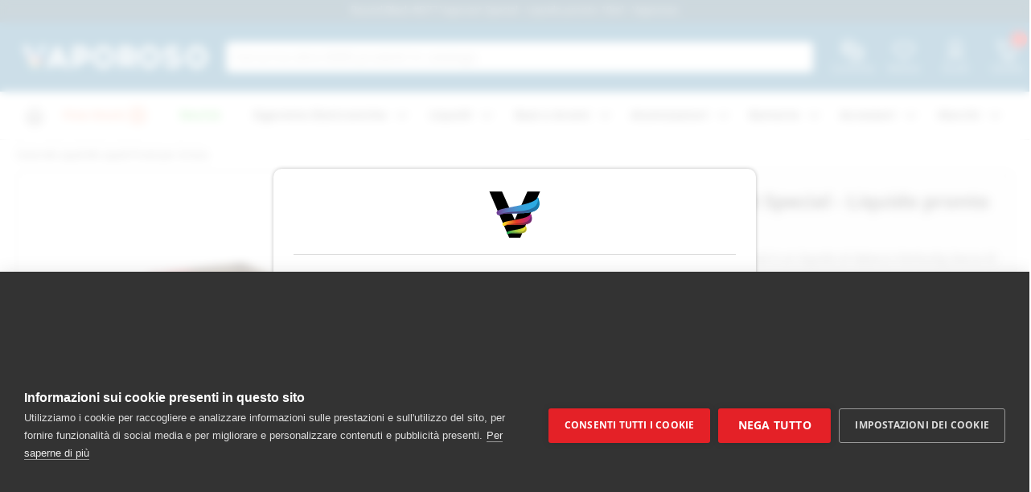

--- FILE ---
content_type: text/html; charset=UTF-8
request_url: https://www.vaporoso.it/liquidi-per-sigaretta-elettronica/liquidi-pronti-consigliati/round-black-vaporart-special-liquido-10ml.html
body_size: 46197
content:
<!doctype html>
<html lang="it">
    <head prefix="og: http://ogp.me/ns# fb: http://ogp.me/ns/fb# product: http://ogp.me/ns/product#">
                <meta charset="utf-8"/>
<meta name="title" content="Round Black #D77 Vaporart Special - Liquido pronto 10ml - Vaporoso"/>
<meta name="description" content="Vendita Online Round Black by Danielino #D77 di VaporArt Special è un liquido al tabacco Kentucky, bacca di vaniglia, sciroppo d&#039;acero e zucchero di canna. Prezzo da 6.3€."/>
<meta name="robots" content="INDEX,FOLLOW"/>
<meta name="viewport" content="width=device-width, initial-scale=1"/>
<meta name="format-detection" content="telephone=no"/>
<meta name="msapplication-TileColor" content="#ffffff"/>
<meta name="theme-color" content="#ffffff"/>
<title>Round Black #D77 Vaporart Special - Liquido pronto 10ml - Vaporoso</title>
<style>@font-face {font-family: 'river-icons';src: url('https://www.vaporoso.it/static/version1768914974/frontend/BestBuying/river-vaporoso/it_IT/fonts/river-theme-icons.woff2') format('woff2'), url('https://www.vaporoso.it/static/version1768914974/frontend/BestBuying/river-vaporoso/it_IT/fonts/river-theme-icons.woff') format('woff');font-weight: 400;font-style: normal;font-display: auto;}@font-face {font-family: 'Open Sans';src: url('https://www.vaporoso.it/static/version1768914974/frontend/BestBuying/river-vaporoso/it_IT/fonts/opensans/regular/opensans-400.woff2') format('woff2'), url('https://www.vaporoso.it/static/version1768914974/frontend/BestBuying/river-vaporoso/it_IT/fonts/opensans/regular/opensans-400.woff') format('woff');font-weight: 400;font-style: normal;font-display: auto;}@font-face {font-family: 'Open Sans';src: url('https://www.vaporoso.it/static/version1768914974/frontend/BestBuying/river-vaporoso/it_IT/fonts/opensans/semibold/opensans-600.woff2') format('woff2'), url('https://www.vaporoso.it/static/version1768914974/frontend/BestBuying/river-vaporoso/it_IT/fonts/opensans/semibold/opensans-600.woff') format('woff');font-weight: 600;font-style: normal;font-display: auto;}html {font-size: 62.5%;-webkit-text-size-adjust: 100%;-ms-text-size-adjust: 100%;font-size-adjust: 100%;}body {margin: 0;padding: 0;background-color: #fff;color: #333;font-family: 'Open Sans', 'Helvetica Neue', Helvetica, Arial, sans-serif;font-style: normal;font-weight: 400;line-height: 1.42857143;font-size: 1.4rem;}.cookie-status-message {display: none;}a,.alink {color: #1979c3;text-decoration: none;}.page-main {box-sizing: border-box;margin-left: auto;margin-right: auto;padding: 0 10px;}.icon::before {-webkit-font-smoothing: antialiased;-moz-osx-font-smoothing: grayscale;font-size: 22px;line-height: 22px;font-family: 'river-icons';vertical-align: middle;display: inline-block;font-weight: 400;overflow: hidden;text-align: center;}header .search-bar .search-bar-container .amsearch-button {bottom: 0;margin: auto;position: absolute;right: 5px;top: 0;background-image: url([data-uri]);border: 0;box-shadow: none;height: 20px;padding: 0;width: 20px;background-color: transparent;background-position: center;background-repeat: no-repeat;background-size: 13px;cursor: pointer;display: inline-block;color: #333333;font-weight: 700;font-size: 1.4rem;line-height: 1.6rem;box-sizing: border-box;vertical-align: middle;opacity: .7;}.breadcrumbs {margin: 10px auto;max-width: 1280px;padding: 0 10px;box-sizing: border-box;width: 100%;}.page-wrapper .breadcrumbs {min-height: 18px;}.breadcrumbs .items {font-size: 1.2rem;color: #a3a3a3;margin: 0;padding: 0;list-style: none none;}.breadcrumbs .item:not(:last-child) {display: inline-block;text-decoration: none;}.breadcrumbs .items>li {display: inline-block;vertical-align: top;}.breadcrumbs .item {margin: 0;}.breadcrumbs a:visited {color: #333333;text-decoration: none;}.breadcrumbs a {color: #333333;text-decoration: none;}.breadcrumbs .item:not(:last-child):after {content: '\e81c';transform: rotate(90deg);color: #000;font-size: 14px;font-weight: 600;-webkit-font-smoothing: antialiased;-moz-osx-font-smoothing: grayscale;line-height: 18px;font-family: 'river-icons';margin: 0;vertical-align: top;display: inline-block;overflow: hidden;text-align: center;}.page-wrapper .disclaimer-before-content-container {box-sizing: border-box;width: 100%;margin-left: auto;margin-right: auto;max-width: 1280px;padding-left: 15px;padding-right: 15px;margin-top: 12px;}.novita-menu-link span {color: limegreen;}.finestock-menu-link-light span {color: coral;}.finestock-menu-link span {color: coral;}.finestock-menu-link span::after {-webkit-font-smoothing: antialiased;-moz-osx-font-smoothing: grayscale;font-size: 22px;line-height: 21px;font-family: 'river-icons';vertical-align: middle;display: inline-block;font-weight: 400;overflow: hidden;speak: none;text-align: center;content: '\e854';margin-left: 5px;}.product-top-content .product.media {position: relative;}.product-top-content .product.media,.product-top-content .product-info-main-wrapper {background-color: #f8f8f8;width: calc(100vw - 20px);margin: 0 -10px;padding: 0 10px 10px 10px;}.product-top-content .product-info-main-wrapper {padding: 20px 10px 10px 10px;}.product.media .product-labels-wrapper {position: absolute;min-width: 90px;max-width: 160px;margin-top: 5px;overflow-x: hidden;z-index: 1;}.product.media .product-labels-wrapper .product-label {display: inline-block;margin: 2.5px 0;padding: 4px;text-align: right;width: 100%;box-sizing: border-box;position: relative;}.product.media .product-labels-wrapper .product-label-video {cursor: pointer;}.product.media .product-labels-wrapper .product-label:nth-of-type(1) {margin-top: 0;width: 100%;}.product.media .product-labels-wrapper .product-label:nth-of-type(2) {margin-top: 0;width: calc(100% - 3px);}.product.media .product-labels-wrapper .product-label:nth-of-type(3) {margin-top: 0;width: calc(100% - 6px);}.product.media .product-labels-wrapper .product-label::before {position: absolute;display: block;content: '';width: 100%;height: 100%;transform: skew(-7.5deg);top: 0;left: -3px;}.product.media .product-labels-wrapper .product-label:nth-of-type(1)::before {background-color: #cc3872;}.product.media .product-labels-wrapper .product-label:nth-of-type(2)::before {background-color: #005c8c;}.product.media .product-labels-wrapper .product-label:nth-of-type(3)::before {background-color: #edf8fd;color: #005c8c;}.product.media .product-labels-wrapper .product-label span {z-index: 1;color: #fff;display: inline-block;position: relative;box-sizing: border-box;padding-right: 6px;text-transform: uppercase;font-weight: 700;font-size: 12px;}.start-360-button {cursor: pointer;background-color: #005c8c;display: inline-block;box-sizing: border-box;border-radius: 5px;width: 50px;height: 50px;text-align: center;padding-top: 12.5px;position: absolute;z-index: 1;right: 5px;top: 5px;margin: 0;}.start-360-button .icon-360::before {color: #ffffff;font-size: 36px;line-height: 26px;content: '\e849';}#gallery-360-overlay {display: none;position: fixed;top: 0;left: 0;background-color: rgba(0, 0, 0, 0.75);width: 100%;height: 100%;z-index: 99999;}.product-info-main-wrapper {width: calc(100vw - 20px);margin: 0 -10px;padding: 20px 10px 10px 10px;}.product-info-main {display: flex;flex-direction: row;box-sizing: border-box;flex-wrap: wrap;justify-content: space-between;min-height: 300px;width: 100%;}.product-info-main .product-info-price {display: flex;flex-direction: row;flex-wrap: wrap;margin-bottom: 20px;justify-content: space-between;align-items: flex-end;}.product-info-main .product-info-price .stock {display: block;margin: 0 0 10px 0;flex-shrink: 1;flex-basis: auto;}.product-info-main .product.attribute.overview {margin: 0 0 10px 0;}.product-info-main .product-info-main-manufacturer {display: flex;flex-direction: row;flex-wrap: wrap;justify-content: space-between;width: 100%;}.product-info-main .product-info-main-manufacturer h2 {width: 100%;font-size: 16px;margin: 0 0 5px 0;}.product-info-main .product-info-main-manufacturer h3 {font-size: 16px;margin: 0;}.product-info-stock-sku .configurable-variation-qty {display: none;}.product-info-main .product.attribute.sku {font-size: 12px;vertical-align: initial;color: #000;}.product-info-main .product.attribute.sku .type {margin-right: 5px;}.product-info-main .product.attribute.sku>.value {display: inline-block;vertical-align: top;word-break: break-all;}.product-info-main .page-title-wrapper,.product-info-main .product-info-price,.product-info-main .product-add-form {flex-basis: 100%;width: 100%;box-sizing: border-box;}.product-info-main .page-title-wrapper .page-title {margin: 0 0 10px 0;font-size: 24px;font-weight: bold;line-height: 1.43;}.product-info-main .stock.available,.product-info-main .stock.unavailable {display: block;font-weight: 700;margin: 0 0 10px 0;text-transform: uppercase;vertical-align: top;}.product-info-price .stock {display: block;margin: 0 0 10px 0;flex-shrink: 1;flex-basis: auto;}.product-info-price .stock.available {color: #0c8900;font-size: 16px;line-height: 32px;}.product-info-price .product-reviews-summary {flex-shrink: 0;flex-basis: 300px;margin: 0 0 10px 0;display: flex;justify-content: start;}.product-info-price .product-reviews-summary .rating-summary {margin: 0;display: block;position: static;overflow: visible;padding: 0 5px;width: 100px;text-align: left;vertical-align: middle;white-space: nowrap;}.product-reviews-summary .rating-summary .label {border: 0;clip: rect(0, 0, 0, 0);height: 1px;margin: -1px;overflow: hidden;padding: 0;position: absolute;width: 1px;}.rating-summary .rating-result {position: relative;}.rating-summary .rating-result>span {display: block;overflow: hidden;}.rating-summary .rating-result>span span {border: 0;clip: rect(0, 0, 0, 0);height: 1px;margin: -1px;overflow: hidden;padding: 0;position: absolute;width: 1px;text-align: left;white-space: nowrap;}.product-info-price .product-reviews-summary .rating-summary .rating-result {margin: 0;height: 100%;width: 100px;display: inline-block;position: relative;vertical-align: middle;}.product-info-price .product-reviews-summary .rating-summary .rating-result::before {color: #6f6f6f;font-size: 16px;height: 16px;letter-spacing: 5px;line-height: 33px;left: 0;position: absolute;top: 0;width: 100%;z-index: 1;-webkit-font-smoothing: antialiased;font-family: 'river-icons';content: '\e802' '\e802' '\e802' '\e802' '\e802';display: block;font-style: normal;font-weight: normal;}.product-info-price .product-reviews-summary .rating-summary .rating-result>span {height: 100%;display: block;overflow: hidden;text-align: left;}.product-info-price .product-reviews-summary .rating-summary .rating-result>span::before {color: #efc101;font-size: 16px;height: 16px;letter-spacing: 5px;line-height: 33px;z-index: 1;position: relative;-webkit-font-smoothing: antialiased;font-family: 'river-icons';content: '\e802' '\e802' '\e802' '\e802' '\e802';display: block;font-style: normal;font-weight: normal;}.product-reviews-summary .reviews-actions a {margin-right: 5px;}.product-info-price .product-reviews-summary .reviews-actions {margin-top: 3px;font-size: 1.4rem;display: table-cell;line-height: 28px;vertical-align: middle;}.product-info-main .price-box .price-including-tax+.price-excluding-tax,.product-info-main .price-box .weee+.price-excluding-tax,.product-info-main .price-box .weee {font-size: 1.2rem;line-height: 14px;margin-bottom: 5px;}.product-info-main .price-box {margin: 0 0 10px 0;}.product-info-main-wrapper .product-info-main .product-info-price .price-box {flex-basis: auto;color: #005c8c;margin: 0 0 10px 0;display: flex;column-gap: 25px;width: auto !important;}.product-info-main-wrapper .product-info-main .product-info-price .price-box .price-wrapper {font-size: 45px;line-height: 45px;}.product-info-main-wrapper .product-info-main .product-info-price .price-box .price-wrapper .price {font-size: 45px;line-height: 45px;height: 45px;display: block;font-weight: 700;}.product-social-links {flex-basis: auto;margin: 0 0 10px 0;}.product-social-links .product-addto-links {margin: 0;}.product-social-links .product-addto-links a.action.towishlist,.product-social-links .product-addto-links a.action.tocompare {border: 0;background-color: transparent;display: inline-block;line-height: 1.2rem;padding: 5px 8px;font-size: 1.1rem;color: #333333;cursor: pointer;font-family: 'Open Sans', 'Helvetica Neue', Helvetica, Arial, sans-serif;font-weight: 700;margin: 0;box-sizing: border-box;vertical-align: middle;text-decoration: none;border-radius: 3px;}.product-social-links .product-addto-links a.action.towishlist::before,.product-social-links .product-addto-links a.action.tocompare::before {-webkit-font-smoothing: antialiased;-moz-osx-font-smoothing: grayscale;font-size: 28px;line-height: 28px;font-family: 'river-icons';vertical-align: middle;display: block;font-weight: 400;overflow: hidden;text-align: center;}.product-social-links .product-addto-links a.action.towishlist::before {content: '\e801';}.product-social-links .product-addto-links a.action.tocompare::before {content: '\f0c5';}.product-info-main .product-add-form .fieldset {display: flex;flex-direction: row;justify-content: space-between;flex-wrap: wrap;column-gap: 10px;}.product-info-main .product-add-form .fieldset:last-child {margin-bottom: 20px;}.product-info-main .product-add-form .fieldset .field.double-option-field {flex-basis: calc(49.9999% - 10px);}.product-info-main .product-add-form .fieldset .field {margin-bottom: 15px;box-sizing: border-box;flex-grow: 1;}select {background: #ffffff;background-clip: padding-box;border: 1px solid #c2c2c2;border-radius: 1px;font-family: 'Open Sans', 'Helvetica Neue', Helvetica, Arial, sans-serif;font-size: 14px;height: 32px;line-height: 1.42857143;padding: 5px 10px 4px;vertical-align: baseline;width: 100%;box-sizing: border-box;}.product-add-form .fieldset .field select {padding: 12px;height: auto;border-radius: 3px;border: 1px solid #666666;}.open-aromas-wizard-wrapper {display: none;}.product-info-main .payment-method-logos img {width: 60px;height: 29px;}.nonSalableButton {cursor: pointer;border: 2px solid red;text-align: center;padding: 5px;font-size: 20px;color: red;margin: 10px 0;border-radius: 5px;}.product-alternatives-by-flavours {display: none;}@media (min-width: 822px) {.product-info-main .page-title-wrapper .page-title {margin: 0 0 10px 0;font-size: 24px;font-weight: bold;line-height: 1.42857143;}.product-info-main .product-info-main-manufacturer h2 {font-size: 16px;margin: 0 0 5px 0;font-weight: 300;line-height: 1.1;}.product-info-main .product-info-main-manufacturer h3 {font-size: 16px;margin: 0;font-weight: 300;line-height: 1.1;}.product-info-main .product-info-main-manufacturer .product-info-stock-sku {margin-top: -1px;}.product-info-main .product-info-price {display: flex;flex-direction: row;flex-wrap: wrap;margin-bottom: 20px;justify-content: space-between;align-items: flex-end;flex-basis: 100%;width: 100%;box-sizing: border-box;}.product-info-price .stock {display: block;margin: 0 0 10px 0;flex-shrink: 1;flex-basis: auto;}.product-info-price .stock.outofstock {color: #ff0000;font-weight: 600;display: block;margin: 0 0 10px 0;flex-shrink: 1;flex-basis: auto;}.product-info-price .stock.outofstock .outofstock-alert-link {display: block;margin: 5px 0;text-align: center;font-weight: 500;padding: 4px 10px;border: 2px solid;border-radius: 5px;white-space: nowrap;color: #005c8c;border-color: #005c8c;}.product-info-price .product-reviews-summary {flex-shrink: 0;flex-basis: 300px;margin: 0 0 10px 0;display: flex;justify-content: end;}.product-info-price .product-info-row-break {flex-basis: 100%;font-size: 0;}.product-info-price .price-box .price-label {display: block;}.product-info-main .product-add-form .box-tocart {display: block;margin: 20px 0;}.product-info-main .product-add-form .box-tocart .fieldset {display: flex;flex-direction: row;justify-content: space-between;flex-wrap: wrap;column-gap: 10px;row-gap: 10px;margin-bottom: 0;}.product-info-main .product-add-form .box-tocart .fieldset .field {padding-right: 0;margin-bottom: 0;box-sizing: border-box;flex-grow: 1;flex-basis: calc(49.9999% - 10px);}.product-info-main .product-add-form .box-tocart .fieldset .field.qty .control {display: flex;column-gap: 3px;}.product-info-main .box-tocart .input-text.qty {height: 52px;text-align: center;width: 52px;border: 1px solid #666666;border-radius: 3px;background: #ffffff;background-clip: padding-box;font-size: 14px;line-height: 1.42857143;padding: 0 9px;vertical-align: baseline;box-sizing: border-box;}.product-info-main .product-add-form .box-tocart .fieldset .field.qty .control .edit-qty.plus,.product-info-main .product-add-form .box-tocart .fieldset .field.qty .control .edit-qty.minus {border: 1px solid #666666;border-radius: 3px;height: 52px;width: 52px;background: #e2e2e2;color: #555555;}.product-info-main .product-add-form .box-tocart .fieldset .actions {margin-bottom: 0;box-sizing: border-box;flex-grow: 1;flex-basis: calc(49.9999% - 10px);display: table-cell;padding-top: 25px;text-align: center;vertical-align: bottom;}.product-info-main .product-add-form .box-tocart .fieldset .actions button.action.tocart {width: 100%;min-width: 231px;font-weight: normal;font-size: 16px;background-color: #0c8900;border: 0;height: 52px;overflow: hidden;position: relative;line-height: 2.2rem;padding: 14px 17px;}.product-info-main .payment-method-logos {width: 100%;display: flex;flex-wrap: wrap;column-gap: 3px;row-gap: 3px;justify-content: end;height: 29px;}.isAOB2B {background: #d1edf8;border-radius: 5px;cursor: pointer;margin-top: 10px;text-align: center;font-size: 12px;overflow: hidden;min-height: 40px;}.product-additional-info-box {width: 100%;box-sizing: border-box;border: 1px solid #ccc;border-radius: 5px;padding: 20px;font-size: 15px;background-color: #fff;margin-top: 20px;}.product-additional-info-box .product-additional-info-title {font-size: 1.2em;font-weight: 600;margin: 0 0 10px 0;}.product-additional-info-box {font-size: 15px;}.product-additional-info-box .addto-info-row {margin-bottom: 2px;}.product-additional-info-box .addto-info-row .icon-arrow-left::before {font-size: 15px;line-height: 15px;width: 15px;height: 15px;content: " ";display: inline-block;}.column.main h2 {font-weight: 300;line-height: 1.1;font-size: 2.6rem;margin: 20px 0;}.column.main h2:first-of-type {margin-top: 0;}p {margin-top: 0rem;margin-bottom: 1rem;}.column.main .product.info.detailed .additional-attributes {width: 100%;}table > caption {border: 0;clip: rect(0, 0, 0, 0);height: 1px;margin: -1px;overflow: hidden;padding: 0;position: absolute;width: 1px;}.column.main .product.info.detailed .additional-attributes tbody th,.column.main .product.info.detailed .additional-attributes tbody td {padding: 5px 25px 5px 5px;border: none;vertical-align: top;text-align: left;}.column.main .product.info.detailed .additional-attributes tbody tr:nth-child(even) {background-color: #fbfbfb;}.column.main .product.info.detailed .block.related {margin-top: 20px;}.column.main .product.info.detailed .block.related .block-title {margin-bottom: 10px;}.column.main .product.info.detailed .block.related .title strong {font-weight: 300;line-height: 1.1;font-size: 2.6rem;margin: 0 0 10px 0;}.catalog-product-view .column.main .product.info.detailed .block.related .products ol.product-items {min-height: 360px;}}.page-title-wrapper .page-title {margin: 0 0 10px 0;font-size: 24px;font-weight: bold;line-height: 1.43;}.related-after-addtocart-modal-wrapper {display: none;}</style>
            <script src="/cdn-cgi/scripts/7d0fa10a/cloudflare-static/rocket-loader.min.js" data-cf-settings="5c32827ab1a53035978d4e69-|49"></script><link rel="preload" href="https://www.vaporoso.it/static/version1768914974/_cache/merged/907cf35909151b64e787640ad066984d.min.css" as="style" onload="this.onload=null;this.rel='stylesheet'">
            <noscript><link rel="stylesheet" href="https://www.vaporoso.it/static/version1768914974/_cache/merged/907cf35909151b64e787640ad066984d.min.css"></noscript>
<link  rel="stylesheet" type="text/css"  media="screen and (min-width: 768px)" href="https://www.vaporoso.it/static/version1768914974/frontend/BestBuying/river-vaporoso/it_IT/css/styles-l.min.css" />
<link  rel="stylesheet" type="text/css"  media="print" href="https://www.vaporoso.it/static/version1768914974/frontend/BestBuying/river-vaporoso/it_IT/css/print.min.css" />
<link  rel="icon" type="image/x-icon" href="https://www.vaporoso.it/static/version1768914974/frontend/BestBuying/river-vaporoso/it_IT/Magento_Theme/favicon.ico" />
<link  rel="shortcut icon" type="image/x-icon" href="https://www.vaporoso.it/static/version1768914974/frontend/BestBuying/river-vaporoso/it_IT/Magento_Theme/favicon.ico" />





<link rel="preload" as="font" crossorigin="anonymous" href="https://www.vaporoso.it/static/version1768914974/frontend/BestBuying/river-vaporoso/it_IT/fonts/river-theme-icons.woff2" />
<link rel="preload" as="font" crossorigin="anonymous" href="https://www.vaporoso.it/static/version1768914974/frontend/BestBuying/river-vaporoso/it_IT/fonts/opensans/regular/opensans-400.woff2" />
<link rel="preload" as="font" crossorigin="anonymous" href="https://www.vaporoso.it/static/version1768914974/frontend/BestBuying/river-vaporoso/it_IT/fonts/opensans/semibold/opensans-600.woff2" />
<link  rel="apple-touch-icon" sizes="180x180" href="https://www.vaporoso.it/static/version1768914974/frontend/BestBuying/river-vaporoso/it_IT/Magento_Theme/apple-touch-icon.png" />
<link  rel="icon" type="image/png" sizes="32x32" href="https://www.vaporoso.it/static/version1768914974/frontend/BestBuying/river-vaporoso/it_IT/Magento_Theme/favicon-32x32.png" />
<link  rel="icon" type="image/png" sizes="16x16" href="https://www.vaporoso.it/static/version1768914974/frontend/BestBuying/river-vaporoso/it_IT/Magento_Theme/favicon-16x16.png" />
<link  rel="manifest" href="https://www.vaporoso.it/static/version1768914974/frontend/BestBuying/river-vaporoso/it_IT/Magento_Theme/site.webmanifest" />
<link  rel="canonical" href="https://www.vaporoso.it/liquidi-per-sigaretta-elettronica/liquidi-pronti-consigliati/round-black-vaporart-special-liquido-10ml.html" />
        
    <link rel="preload" fetchpriority="high" href="https://www.vaporoso.it/media/catalog/product/cache/5686b9486e1408a8fe9e62cb4d290a7b/l/i/liquidi-vaporart-round-black-img1.jpg" as="image" />
    <link rel="preload" fetchpriority="high" href="https://www.vaporoso.it/media/catalog/product/cache/c16ac4b01189ab989c82e589d0473bba/l/i/liquidi-vaporart-round-black-img1.jpg" as="image" />
    
<style>
    #social-login-popup .social-login-title {
        background-color: #6e716e    }

    #social-login-popup .social-login #bnt-social-login-authentication,
    #social-login-popup .forgot .primary button,
    #social-login-popup .create .primary button,
    #social-login-popup .fake-email .primary button {
        background-color: #6e716e;
        border: #6e716e    }

    .block.social-login-authentication-channel.account-social-login .block-content {
        text-align: center;
    }

    
                    #bnt-social-login-fake-email {
                    background-color: grey !important;
                    border: grey !important;
                    }

                    #request-popup .social-login-title {
                    background-color: grey !important;
                    }
                
    /* Compatible ETheme_YOURstore*/
    div#centerColumn .column.main .block.social-login-authentication-channel.account-social-login {
        max-width: 900px !important;
        margin: 0 auto !important;
    }

    div#centerColumn .column.main .block.social-login-authentication-channel.account-social-login .block-content {
        text-align: center;
    }

    @media (max-width: 1024px) {
        div#centerColumn .column.main .block.social-login-authentication-channel.account-social-login .block-content {
            padding: 0 15px;
        }
    }
</style>

<!-- open graph meta tags -->
            <meta name="og:url" content="https://www.vaporoso.it/liquidi-per-sigaretta-elettronica/liquidi-pronti-consigliati/round-black-vaporart-special-liquido-10ml.html">
            <meta name="og:site_name" content="Vaporoso">
            <meta name="og:locale" content="it_IT">
            <meta name="product:price:currency" content="EUR">
            <meta name="product:price:amount" content="6.3">
            <meta name="og:description" content="Round Black by Danielino #D77 di VaporArt Special è un liquido al tabacco Kentucky, bacca di vaniglia, sciroppo d&#039;acero e zucchero di canna.">
            <meta name="og:image" content="https://www.vaporoso.it/media/catalog/product/cache/b77d9ecc26020feaca7ef62c387092be/l/i/liquidi-vaporart-round-black-img1.jpg">
            <meta name="og:type" content="product">
<!-- /open graph meta tags -->
    </head>
    <body data-container="body"
          data-mage-init='{"loaderAjax": {}, "loader": { "icon": "https://www.vaporoso.it/static/version1768914974/frontend/BestBuying/river-vaporoso/it_IT/images/loader-2.gif"}}'
        id="html-body" class="page-product-configurable catalog-product-view product-round-black-vaporart-special-liquido-10ml categorypath-liquidi-per-sigaretta-elettronica-liquidi-pronti-consigliati category-liquidi-pronti-consigliati page-layout-2columns-right">
        

<div class="cookie-status-message" id="cookie-status">
    The store will not work correctly when cookies are disabled.</div>




    <noscript>
        <div class="message global noscript">
            <div class="content">
                <p>
                    <strong>I JavaScript sembrano essere disabilitati nel tuo browser.</strong>
                    <span>
                        Per una migliore esperienza sul nostro sito, assicurati di attivare i javascript nel tuo browser.                    </span>
                </p>
            </div>
        </div>
    </noscript>




<noscript>
    <p>
        <img src="https://atena.bbuy.io/atena.php?idsite=1&rec=1&url=https%3A%2F%2Fwww.vaporoso.it%2Fliquidi-per-sigaretta-elettronica%2Fliquidi-pronti-consigliati%2Fround-black-vaporart-special-liquido-10ml.html"
             style="border: 0;"
             alt="" />
    </p>
</noscript>
<div class="page-wrapper"><header class="page-header">
<style>
    header,header.is-stuck{z-index:2}header .icon::before{-webkit-font-smoothing:antialiased;-moz-osx-font-smoothing:grayscale;font-size:22px;line-height:22px;font-family:river-icons;vertical-align:middle;display:inline-block;font-weight:400;overflow:hidden;speak:none;text-align:center}header{background-color:#005c8c;position:-webkit-sticky;position:sticky;top:-1px;line-height:normal}header.page-header{border-bottom:0;margin-bottom:0}header .top-row{width:100%;height:86px;overflow-y:hidden;transition:250ms ease-in-out}header .top-upper-row{width:100%;height:26px;background-color:#0a405d;text-align:center;color:#fff;font-size:13px;text-transform:uppercase}header .top-upper-row .top-upper-row-wrapper{width:100%;max-width:1250px;display:flex;flex-direction:row;justify-content:space-between;margin:0 auto;padding:2px 0;position:relative}header .top-upper-row .top-upper-row-wrapper .product-page-title{font-family:'Open Sans','Helvetica Neue',Helvetica,Arial,sans-serif;display:block;text-align:center;width:100%;text-transform:none;line-height:20px}header .top-upper-row .top-upper-row-wrapper .b2b-link{font-family:'Open Sans','Helvetica Neue',Helvetica,Arial,sans-serif;text-align:center;font-size:15px;font-weight:500;text-decoration:underline;width:100%;letter-spacing:1px;line-height:18px;cursor:pointer;text-transform:none}header .top-lower-row{width:100%;height:60px;display:flex;flex-direction:row;justify-content:space-between}header .top-lower-row .logo-container{width:50%;height:100%;display:inline-block;box-sizing:border-box}header .top-lower-row .top-menu{width:50%;height:100%;display:inline-block;box-sizing:border-box;vertical-align:top;text-align:right;max-width:max-content}header .top-lower-row .top-menu a{text-decoration:none}header .middle-row{display:none;transition:width .2s ease-in-out}header .top-menu{display:inline-block;height:100%;width:15%;max-width:50px}header .top-menu .top-menu-list{width:100%;display:inline-block;padding:0;margin:0;margin-block-start:1em;margin-block-end:1em}header .glyph,header .logo-container .glyph,header .logo-container .logo{margin:0 0 0 10px;top:50%;left:0;transform:translateY(-50%)}header .top-menu .top-menu-list li{display:inline;padding:0 10px 0 0}.drawer-container .drawer-content .account-drawer,.drawer-container .drawer-content .filter-drawer,.show-account-drawer .drawer-container .drawer-content .filter-drawer,.show-account-drawer .drawer-container .drawer-content .minicart-drawer,.show-filter-drawer .drawer-container .drawer-content .account-drawer,.show-filter-drawer .drawer-container .drawer-content .minicart-drawer,.show-minicart-drawer .drawer-container .drawer-content .account-drawer,.show-minicart-drawer .drawer-container .drawer-content .filter-drawer,header .bottom-row .top-menu .top-menu-list .top-menu-account-li,header .bottom-row .top-menu .top-menu-list .top-menu-compare-li,header .bottom-row .top-menu .top-menu-list .top-menu-wishlist-li,header .menu-toggler .desktop-menu-toggler-icon,header .search-bar .search-bar-container .amsearch-wrapper-block::before,header .top-menu .top-menu-list li .icon-label{display:none}header .top-menu .top-menu-list .top-menu-minicart-li{position:relative;padding:0;width:100%;text-align:center;display:inline-block}header .top-menu .top-menu-list .top-menu-minicart-li .minicart-counter{position:absolute;background-color:red;font-size:13px;color:#fff;border-radius:50%;padding:2px;width:16px;height:16px;top:-10px;right:5px;line-height:14px;text-align:center}header .top-menu .top-menu-list .top-menu-account::before,header .top-menu .top-menu-list .top-menu-compare::before,header .top-menu .top-menu-list .top-menu-minicart::before,header .top-menu .top-menu-list .top-menu-wishlist::before{color:#fff;font-size:26px;line-height:28px}header .top-menu .top-menu-list .top-menu-compare::before{content:'\f0c5'}header .top-menu .top-menu-list .top-menu-wishlist::before{content:'\e801'}header .top-menu .top-menu-list .top-menu-account::before{content:'\f2be'}header .top-menu .top-menu-list .top-menu-minicart::before{content:'\e812';font-size:26px;line-height:28px}header .bottom-row{width:100%;height:60px;display:flex;flex-direction:row;flex-wrap:nowrap;justify-content:space-between}header .logo-container,header .menu-toggler{height:100%;position:relative}header .bottom-row>div{vertical-align:top}header .logo-container .logo{width:200px;height:auto;position:absolute;float:none;max-width:none;z-index:initial}header .logo-container .glyph{width:auto;height:25px;position:absolute;display:none}header .menu-toggler{width:15%;max-width:50px;display:inline-block}header .menu-toggler .desktop-menu-toggler-icon,header .menu-toggler .mobile-menu-toggler-icon{margin:0;position:absolute;top:50%;transform:translateY(-50%);width:100%;cursor:pointer;text-align:center}header .menu-toggler .desktop-menu-toggler-icon::before,header .menu-toggler .mobile-menu-toggler-icon::before{color:#fff;font-size:26px;line-height:28px;content:'\f0c9'}header .glyph{width:29px;height:29px;display:none;position:absolute}header .search-bar{width:70%;height:100%;display:inline-block;position:relative;flex-grow:1}header .search-bar .search-bar-container{margin:calc((60px - 38px) * .5) auto 0;width:100%;box-sizing:border-box}header .search-bar .search-bar-container .amsearch-wrapper-block{margin:0;padding:0;width:100%}header .search-bar .search-bar-container .amsearch-wrapper-block .amsearch-input-wrapper{width:100%}header .search-bar .search-bar-container .amsearch-wrapper-block input{width:100%;padding:10px;border:0;border-radius:5px;font-size:16px;box-sizing:border-box;height:38px}header .search-bar .search-bar-container .amsearch-wrapper-block .-typed input{padding-left:40px}header .search-bar .search-bar-container .amsearch-wrapper-block input::placeholder{width:90%}header .search-bar .search-bar-container .amsearch-wrapper-block input[placeholder]{text-overflow:ellipsis}header .search-bar .search-bar-container .amsearch-button.-close,header .search-bar .search-bar-container .amsearch-button.-loupe{background-image:none}header .search-bar .search-bar-container .amsearch-button.-close{padding:5px}header .search-bar .search-bar-container .amsearch-button.-loupe::before{font-family:river-icons;content:'\e80b';color:#555;font-size:18px}header .search-bar .search-bar-container .amsearch-button.-close::before{font-family:river-icons;content:'\e80d';color:#555;font-size:22px;line-height:0;display:block}header .search-bar .search-bar-container .amsearch-result-section{width:92vw;position:fixed;right:0;left:0;box-sizing:border-box;bottom:initial;max-height:calc(100vh - 165px);margin:auto;overflow:hidden;overflow-y:auto;top:155px}header.is-stuck .search-bar .search-bar-container .amsearch-result-section{max-height:calc(100vh - 78px);top:68px}header .page-scroll-progress-bar-wrapper{width:100%;height:3px;background-color:#fff}header .page-scroll-progress-bar-wrapper .page-scroll-progress-bar{width:100%;height:100%;box-sizing:border-box;background-color:#fff;background-image:url(https://www.vaporoso.it/static/version1768914974/frontend/BestBuying/river-vaporoso/it_IT/images/vaporoso-progress-bar-bg.gif);background-repeat:no-repeat;background-size:1px 3px;transition:background-size .25s linear}header .top-upper-row span{vertical-align:middle}header.is-stuck .top-row{height:0}.drawer-container,.nav-container{top:0;position:absolute;width:100vw;overflow:hidden;z-index:2}.drawer-container .drawer-overlay,.nav-container .drawer-overlay{display:block;width:100vw;height:100vh;background-color:#000;position:fixed;top:0;left:0;z-index:1;opacity:0;visibility:hidden;transition:.2s ease-in}.drawer-container nav,.nav-container .drawer-content,.nav-container nav{position:fixed;top:0;width:90vw;max-width:350px;height:100vh;background-color:#fff;z-index:2;display:block;transition:left .2s ease-in-out;overflow:hidden}.drawer-container .drawer-content{position:fixed;top:0;width:90%;max-width:350px;height:100vh;background-color:#fff;z-index:2;display:block;transition:right .2s ease-in-out;overflow:hidden;white-space:normal;text-align:left;overflow-y:auto}.drawer-container .drawer-content .minicart-drawer{box-sizing:border-box;padding:15px;width:100%;display:none}.drawer-container .drawer-content .account-drawer h2,.drawer-container .drawer-content .minicart-drawer h2,.drawer-container nav .account-drawer h2,.drawer-container nav .minicart-drawer h2,.nav-container .drawer-content .account-drawer h2,.nav-container .drawer-content .minicart-drawer h2,.nav-container nav .account-drawer h2,.nav-container nav .minicart-drawer h2{margin:0;padding:0}.drawer-container .drawer-content .drawer-header,.drawer-container nav .drawer-header,.nav-container .drawer-content .drawer-header,.nav-container nav .drawer-header{background-color:#005c8c;height:60px;box-sizing:border-box;padding:10px;top:0;position:-webkit-sticky;position:sticky;z-index:2}.drawer-container .drawer-content .drawer-header .drawer-logo,.drawer-container nav .drawer-header .drawer-logo,.nav-container .drawer-content .drawer-header .drawer-logo,.nav-container nav .drawer-header .drawer-logo{width:183px;height:auto;position:absolute;top:50%;left:15px;transform:translateY(-50%)}.drawer-container .drawer-content .drawer-close-button,.drawer-container nav .drawer-close-button,.nav-container .drawer-content .drawer-close-button,.nav-container nav .drawer-close-button{cursor:pointer;height:30px;width:30px;line-height:26px;text-align:center;border-radius:5px;z-index:2;position:absolute;top:15px;right:15px}.drawer-container .drawer-content .drawer-close-button::before,.drawer-container nav .drawer-close-button::before,.nav-container .drawer-content .drawer-close-button::before,.nav-container nav .drawer-close-button::before{content:'\e80d';font-size:26px;line-height:26px;color:#fff}.drawer-container .right-drawer,.nav-container .right-drawer{right:-350px}.drawer-container nav,.nav-container nav{left:-90vw}.show-left-drawer .nav-container,.show-right-drawer .drawer-container{overflow:visible}.show-left-drawer .nav-container .drawer-overlay,.show-right-drawer .drawer-container .drawer-overlay{opacity:.5;visibility:visible}.show-left-drawer nav,.show-right-drawer .right-drawer.drawer-content{overflow-y:auto}.show-left-drawer nav{left:0}.show-right-drawer .right-drawer.drawer-content{right:0}.show-account-drawer .drawer-container .drawer-content .account-drawer,.show-minicart-drawer .drawer-container .drawer-content .minicart-drawer{display:block}.show-filter-drawer .drawer-container .drawer-content{height:100vh;overflow:hidden;box-sizing:border-box}.show-filter-drawer .drawer-container .drawer-content .filter-drawer{display:flex;flex-direction:column-reverse;justify-content:space-between;height:calc(100vh - 60px)}.show-filter-drawer .drawer-container .drawer-content .filter-drawer .block.filter{height:calc(100% - 0px);overflow-y:auto;box-sizing:border-box;padding:10px;margin:0}@media only screen and (max-width:339px){header .logo-container .logo{display:none}header .logo-container .glyph{display:block}}@media only screen and (min-width:821px) and (pointer:fine){header{text-align:center;white-space:nowrap}header .top-row{height:28px;margin-bottom:13px}header .top-upper-row{height:28px}header .top-upper-row .top-upper-row-wrapper .b2b-link{font-size:14px;line-height:22px;text-align:right;color:#ff0;font-weight:500}.is-stuck .bottom-row .top-menu .top-menu-list li .icon-label,.is-stuck .logo,.nav-container .drawer-close-button,.nav-container .drawer-header,.nav-container .drawer-overlay,header .bottom-row .menu-toggler .mobile-menu-toggler-icon,header .page-scroll-progress-bar,header .page-scroll-progress-bar-wrapper,header .top-row .top-lower-row{display:none}header .middle-row{display:inline-block;height:60px;width:100%;max-width:240px;overflow:hidden;transition:none;transform-origin:right center}header .middle-row .logo-container .logo{width:230px}header .bottom-row{display:inline-block;white-space:nowrap;height:60px;width:calc(100% - 280px);max-width:1000px;transition:width .2s ease-in-out;transform-origin:left center;text-align:left}header .bottom-row,header .bottom-row>div,header .middle-row{vertical-align:bottom}header .bottom-row .top-menu{height:100%;width:240px;display:inline-block;position:relative}header .bottom-row .top-menu a{text-decoration:none}header .bottom-row .top-menu .top-menu-list{width:100%;margin:0;position:absolute;top:50%;left:0;transform:translateY(-50%);text-align:center}header .bottom-row .top-menu .top-menu-list li{padding:0;display:inline-block;width:60px;height:100%;margin:0}header .bottom-row .top-menu .top-menu-list li .icon-label{color:#fff;font-size:11px;display:block}header .bottom-row .top-menu .top-menu-list .top-menu-account-li,header .bottom-row .top-menu .top-menu-list .top-menu-compare-li,header .bottom-row .top-menu .top-menu-list .top-menu-minicart,header .bottom-row .top-menu .top-menu-list .top-menu-wishlist-li{display:inline-block}header .bottom-row .top-menu .top-menu-list .top-menu-minicart::before{font-size:26px;line-height:28px}header .bottom-row .menu-toggler{display:inline-block;height:60px;width:0;overflow:hidden;transition:none}header .bottom-row .menu-toggler .desktop-menu-toggler-icon{display:block}header .bottom-row .menu-toggler .desktop-menu-toggler-icon::before{font-size:30px;line-height:30px}header .search-bar{width:calc(100% - 240px);transition:width .2s ease-in-out}header .search-bar .search-bar-container{width:calc(100% - 30px);transition:width .2s ease-in-out}header .search-bar .search-bar-container .amsearch-result-section{width:100%;position:absolute;max-height:calc(100vh - 110px);top:45px}header.is-stuck .search-bar .search-bar-container .amsearch-result-section{max-height:calc(100vh - 88px);top:58px}.is-stuck .nav-container,.is-stuck .top-row{height:0;margin:0;border:0;overflow:hidden}header.is-stuck .logo-container .glyph{display:block;height:28px;width:auto}.is-stuck .search-bar{width:calc(100% - 300px)}.is-stuck .search-bar .search-bar-container{width:calc(100% - 15px)}.is-stuck .bottom-row{width:calc(100% - 90px);max-width:1180px}.is-stuck .bottom-row .menu-toggler,.is-stuck .middle-row{width:60px}.is-stuck .nav-container.show-desktop-nav{height:60px;border-bottom:1px solid #ccc;overflow:visible}.show-left-drawer,.show-right-drawer{height:100%;overflow:hidden;position:relative;width:100%}.show-left-drawer header .drawer-container,.show-right-drawer header .drawer-container{white-space:normal;text-align:left}.show-left-drawer header .drawer-container .drawer-content,.show-right-drawer header .drawer-container .drawer-content{width:350px}.show-right-drawer header .drawer-container .drawer-content .account-drawer,.show-right-drawer header .drawer-container .drawer-content .filter-drawer,.show-right-drawer header .drawer-container .drawer-content .minicart-drawer{height:calc(100vh - 60px)}}
</style>

<script exclude-this-tag="text/x-magento-template" type="5c32827ab1a53035978d4e69-text/javascript">
    var focusActiveElement;function checkIfStuck(e){"IntersectionObserver"in window&&new IntersectionObserver((([o])=>o.target.classList.toggle(e,o.intersectionRatio<1)),{threshold:[1]}).observe(document.querySelector("header"))}function checkFocusedElement(){document.querySelectorAll(".top-level-link > .nav-link-mobile").forEach((e=>{e.onclick=function(e){e.preventDefault(),focusActiveElement=document.querySelector(":focus")}}))}function avoidSegment(e){void 0!==e&&e.preventDefault()}function restoreOriginalFocus(e){void 0!==e&&e.preventDefault(),void 0!==focusActiveElement&&focusActiveElement.focus()}function setBaseFocus(e){void 0!==e&&e.preventDefault(),void 0!==focusActiveElement&&(document.activeElement.blur(),focusActiveElement=void 0)}function toggleClass(e,o,t){var r=document.querySelectorAll(e),c=document.querySelector(o);r.forEach((e=>{e.onclick=function(){t.map((e=>c.classList.toggle(e)))}}))}function removeClass(e,o,t){var r=document.querySelectorAll(e),c=document.querySelector(o);r.forEach((e=>{e.onclick=function(){t.map((e=>c.classList.remove(e)))}}))}function accountDrawerFromMenu(){var e=document.querySelector("body");e.classList.remove("show-left-drawer"),e.classList.add("show-account-drawer","show-right-drawer")}function pageScrollProgressBar(){var e=document.querySelector("body"),o=document.querySelector(".page-scroll-progress-bar");window.onscroll=function(){try{var t=parseFloat(e.clientHeight-window.innerHeight),r=parseFloat(e.clientWidth),c=parseInt(window.pageYOffset*r/t);c=Math.min(c,r),c=Math.max(c,0),o.style.backgroundSize=c+"px 3px"}catch(e){}}}window.onload=()=>{checkIfStuck("is-stuck"),checkFocusedElement(),restoreOriginalFocus(),toggleClass(".mobile-menu-toggler-icon","body",["show-left-drawer"]),toggleClass(".desktop-menu-toggler-icon",".nav-container",["show-desktop-nav"]),toggleClass(".top-menu-account-li, .account-nav-link-mobile","body",["show-account-drawer","show-right-drawer"]),toggleClass(".top-menu-minicart-li","body",["show-minicart-drawer","show-right-drawer"]),toggleClass(".open-filter-drawer-button","body",["show-filter-drawer","show-right-drawer"]);var e=["show-left-drawer","show-right-drawer","show-account-drawer","show-minicart-drawer","show-filter-drawer"];removeClass(".drawer-overlay","body",e),removeClass(".drawer-close-button","body",e),pageScrollProgressBar()};
</script>

<div class="top-row">
    <div class="top-upper-row">
        <div class="top-upper-row-wrapper">
                            <span class="product-page-title">Round Black #D77 Vaporart Special - Liquido pronto 10ml - Vaporoso</span>
                    </div>
    </div>
    <div class="top-lower-row">
        <div class="logo-container">
            <a title="Sigaretta elettronica, liquidi e accessori in vendita online - Vaporoso" href="https://www.vaporoso.it/"><img alt="Sigaretta elettronica, liquidi e accessori in vendita online - Vaporoso" class="logo" src="https://www.vaporoso.it/static/version1768914974/frontend/BestBuying/river-vaporoso/it_IT/images/logo.svg" height="48" width="394" /><img alt="Sigaretta elettronica, liquidi e accessori in vendita online - Vaporoso" class="glyph" src="https://www.vaporoso.it/static/version1768914974/frontend/BestBuying/river-vaporoso/it_IT/images/v.svg" height="48" width="53" /></a>
        </div><!--
            -->
        <div class="top-menu">
            <ul class="top-menu-list"><!--
            -->
                <li class="top-menu-compare-li"><a href="https://www.vaporoso.it/catalog/product_compare/" title="Confronta prodotti" rel="nofollow"><span class="icon top-menu-compare"></span> <span class="icon-label">Confronta</span></a></li><!--
            -->
                <li class="top-menu-wishlist-li"><a href="/wishlist/" rel="nofollow" title="Wishlist"><span class="icon top-menu-wishlist"></span> <span class="icon-label">Wishlist</span></a></li><!--
            -->
                <li class="top-menu-account-li"><a href="javascript:{}" rel="nofollow"><span class="icon top-menu-account"></span> <span class="icon-label">Accedi</span></a></li><!--
            -->
            </ul>
        </div>
    </div>
</div>
<div class="middle-row">
    <div class="logo-container">
        <a title="Sigaretta elettronica, liquidi e accessori in vendita online - Vaporoso" href="https://www.vaporoso.it/"><img alt="Sigaretta elettronica, liquidi e accessori in vendita online - Vaporoso" class="logo" src="https://www.vaporoso.it/static/version1768914974/frontend/BestBuying/river-vaporoso/it_IT/images/logo.svg" height="48" width="394" /><img alt="Sigaretta elettronica, liquidi e accessori in vendita online - Vaporoso" class="glyph" src="https://www.vaporoso.it/static/version1768914974/frontend/BestBuying/river-vaporoso/it_IT/images/v.svg" height="48" width="53" /></a>
    </div>
</div><!--
            -->
<div class="bottom-row">
    <div class="menu-toggler">
        <div class="icon mobile-menu-toggler-icon"></div>
        <div class="icon desktop-menu-toggler-icon"></div>
    </div><!--
            -->
    <div class="search-bar">
        <div class="icon search-bar-container">
            
<section class="amsearch-wrapper-block" data-amsearch-wrapper="block" data-bind="
            scope: 'amsearch_wrapper',
            mageInit: {
                'Magento_Ui/js/core/app': {
                    components: {
                        amsearch_wrapper: {
                            component: 'Amasty_Xsearch/js/wrapper',
                            data: {&quot;url&quot;:&quot;https:\/\/www.vaporoso.it\/amasty_xsearch\/autocomplete\/index\/&quot;,&quot;url_result&quot;:&quot;https:\/\/www.vaporoso.it\/catalogsearch\/result\/&quot;,&quot;url_popular&quot;:&quot;https:\/\/www.vaporoso.it\/search\/term\/popular\/&quot;,&quot;isDynamicWidth&quot;:true,&quot;isProductBlockEnabled&quot;:true,&quot;width&quot;:699,&quot;displaySearchButton&quot;:false,&quot;fullWidth&quot;:false,&quot;minChars&quot;:3,&quot;delay&quot;:500,&quot;currentUrlEncoded&quot;:&quot;aHR0cHM6Ly93d3cudmFwb3Jvc28uaXQvbGlxdWlkaS1wZXItc2lnYXJldHRhLWVsZXR0cm9uaWNhL2xpcXVpZGktcHJvbnRpLWNvbnNpZ2xpYXRpL3JvdW5kLWJsYWNrLXZhcG9yYXJ0LXNwZWNpYWwtbGlxdWlkby0xMG1sLmh0bWw~&quot;,&quot;color_settings&quot;:[],&quot;popup_display&quot;:1,&quot;preloadEnabled&quot;:true,&quot;isSeoUrlsEnabled&quot;:false,&quot;seoKey&quot;:&quot;search&quot;,&quot;isSaveSearchInputValueEnabled&quot;:false}                        }
                    }
                }
            }">
    <!--
        bb overrides rimosso dal data bind
        style: {
                    width: resized() ? data.width + 'px' : ''
              },
    -->
    <div class="amsearch-form-block" data-bind="
              
              css: {
                '-opened': opened
              },
              afterRender: initCssVariables">
                <section class="amsearch-input-wrapper">
    <input type="text" name="q" placeholder="Cerca tra oltre 6000 prodotti in catalogo" 
        readonly="readonly" class="amsearch-input" maxlength="128"
        role="combobox" aria-haspopup="false" aria-autocomplete="both" 
        autocomplete="off" aria-expanded="false"
        data-amsearch-block="input">
</section>        
        
<section class="amsearch-result-section"
         data-amsearch-js="results"
         style="display: none;"
         data-bind="
            css: {
                '-small': $data.data.width < 700 && !$data.data.fullWidth
            },
            afterRender: function (node) {
                initResultSection(node, 1)
            },
            style: resultSectionStyles(),
            visible: $data.opened()">
    <!-- ko if: !$data.match() && $data.preload() -->
        <!-- ko template: { name: templates.preload } --><!-- /ko -->
    <!-- /ko -->
    <!-- ko if: $data.match() -->
        <!-- ko template: { name: templates.results } --><!-- /ko -->
    <!-- /ko -->
    <!-- ko if: $data.message() && $data.message().length -->
        <!-- ko template: { name: templates.message } --><!-- /ko -->
    <!-- /ko -->
</section>
    </div>
        <div class="focusable-trap" data-bind="event: { focusin: close }" tabindex="0"></div>
</section>        </div>
    </div><!--
            -->
    <div class="top-menu">
        <ul class="top-menu-list"><!--
            -->
            <li class="top-menu-compare-li"><a href="https://www.vaporoso.it/catalog/product_compare/" title="Confronta prodotti" rel="nofollow"><span class="icon top-menu-compare"></span> <span class="icon-label">Confronta</span></a></li><!--
            -->
            <li class="top-menu-wishlist-li"><a href="/wishlist/" rel="nofollow" title="Wishlist"><span class="icon top-menu-wishlist"></span> <span class="icon-label">Wishlist</span></a></li><!--
            -->
            <li class="top-menu-account-li"><a href="javascript:{}" rel="nofollow"><span class="icon top-menu-account"></span> <span class="icon-label">Accedi</span></a></li><!--
            -->
            <li class="top-menu-minicart-li"><a href="javascript:{}" rel="nofollow"><span class="icon top-menu-minicart"></span> <span class="icon-label">Carrello</span></a><span class="minicart-counter" data-bind="scope: 'minicart_content'">
                    <!-- ko if: getCartParam('summary_count') -->
                    <!-- ko text: getCartParam('summary_count') --><!-- /ko -->
                    <!-- /ko -->
                    <!-- ko ifnot: getCartParam('summary_count') -->
                    <!-- ko text: '0' --><!-- /ko -->
                    <!-- /ko -->
                </span></li><!--
            -->
        </ul>
    </div><!--
            -->
</div><!--
            -->
<div class="nav-container">
    <div class="drawer-overlay"></div>
    <style>
    .nav-container nav a.nav-link {text-decoration: none;font-weight: 700;color: #555;font-size: 15px;vertical-align: middle;display: block;height: 100%;box-sizing: border-box;padding: 12px;}.nav-container nav a.nav-link.link-has-children::before {-webkit-font-smoothing: antialiased;-moz-osx-font-smoothing: grayscale;font-size: 22px;line-height: 22px;font-family: 'river-icons';vertical-align: middle;display: inline-block;font-weight: 400;overflow: hidden;speak: none;text-align: center;content: '\e81c';color: #555;position: absolute;right: 12px;transform: rotate(90deg);}.nav-container nav a.nav-link img {width: 100%;max-width: 300px;height: auto;border-radius: 5px;overflow: hidden;}.nav-container nav a.nav-link-desktop {display: none;}.nav-container nav .main-nav {list-style: none;padding: 0;box-sizing: border-box;width: 100%;background-color: #fff;min-height: calc(100vh - 60px);margin: 0;}.nav-container nav .main-nav .top-level-link {margin-bottom: 8px;}.nav-container nav .main-nav .top-level-link .nav-link.account-nav-link-mobile {vertical-align: middle;}.nav-container nav .main-nav .top-level-link .nav-link.account-nav-link-mobile::before {-webkit-font-smoothing: antialiased;-moz-osx-font-smoothing: grayscale;font-size: 22px;line-height: 22px;font-family: 'river-icons';vertical-align: middle;display: inline-block;font-weight: 400;overflow: hidden;speak: none;text-align: center;content: '\f2be';color: #555;margin-right: 10px;}.nav-container nav .main-nav .top-level-link .nav-link:focus+.sub-nav, .nav-container nav .main-nav .top-level-link .nav-link+.sub-nav:focus-within, .nav-container nav .main-nav .top-level-link .nav-link+.sub-nav .nav-link:focus+.sub-sub-nav, .nav-container nav .main-nav .top-level-link .nav-link+.sub-nav .nav-link+.sub-sub-nav:focus-within {right: 0;overflow: visible;}.nav-container nav .main-nav .top-level-link .nav-link:focus+.sub-nav, .nav-container nav .main-nav .top-level-link .nav-link+.sub-nav .nav-link:focus+.sub-sub-nav {min-height: calc(100vh - 12px - 60px);}.nav-container nav .main-nav .sub-nav {list-style: none;padding: 0;box-sizing: border-box;width: 100%;background-color: #fff;min-height: calc(100vh - 60px);margin: 0;position: absolute;z-index: 1;right: -100%;top: 60px;transition: all 200ms ease-in-out;height: 0;overflow: hidden;}.nav-container nav .main-nav .sub-nav .sub-level-link {margin-bottom: 8px;}.nav-container nav .main-nav .sub-nav .sub-level-link a.link-has-children {padding-right: 32px;}.nav-container nav .main-nav .sub-nav .sub-back-link {background-color: #f5f5f5;border-bottom: 1px solid #ccc;}.nav-container nav .main-nav .sub-nav .sub-back-link .nav-link span {padding-left: 12px;vertical-align: middle;}.nav-container nav .main-nav .sub-nav .sub-back-link .nav-link::before {-webkit-font-smoothing: antialiased;-moz-osx-font-smoothing: grayscale;font-size: 22px;line-height: 22px;font-family: 'river-icons';vertical-align: middle;display: inline-block;font-weight: 400;overflow: hidden;speak: none;text-align: center;content: '\e819';color: #555;position: static;transform: rotate(90deg);}.nav-container nav .main-nav .sub-nav .sub-sub-nav {list-style: none;padding: 0;box-sizing: border-box;width: 100%;background-color: #fff;min-height: calc(100vh - 60px);position: absolute;z-index: 1;right: -100%;top: 60px;transition: all 200ms ease-in-out;height: 0;overflow: hidden;top: 0;margin: 0;}.nav-container nav .main-nav .sub-nav .sub-sub-nav .sub-level-link {margin-bottom: 8px;}.nav-container nav .main-nav .sub-nav .sub-sub-nav .sub-level-link a.link-has-children {padding-right: 32px;}.nav-container nav .main-nav .sub-nav .sub-sub-nav .sub-back-link {background-color: #f5f5f5;border-bottom: 1px solid #ccc;}.nav-container nav .main-nav .sub-nav .sub-sub-nav .sub-back-link .nav-link span {padding-left: 12px;vertical-align: middle;}.nav-container nav .main-nav .sub-nav .sub-sub-nav .sub-back-link .nav-link::before {-webkit-font-smoothing: antialiased;-moz-osx-font-smoothing: grayscale;font-size: 22px;line-height: 22px;font-family: 'river-icons';vertical-align: middle;display: inline-block;font-weight: 400;overflow: hidden;speak: none;text-align: center;content: '\e819';color: #555;position: static;transform: rotate(90deg);}@media only screen and (min-width: 821px) and (pointer: fine) {.nav-container:hover, .is-stuck .nav-container:hover {height: 60px;}.nav-container {position: static;width: 100%;display: block;height: 60px;margin-top: 13px;transition: all 250ms ease-in-out;background-color: #fff;box-sizing: border-box;border-bottom: 1px solid #ccc;}.nav-container nav {position: static;max-width: 1240px;width: 100%;height: 100%;margin: 0 auto;background-color: #fff;overflow-y: hidden;}.nav-container nav .main-nav {display: flex;flex-direction: row;flex-wrap: nowrap;margin: 0;align-items: stretch;transition: none;}.nav-container nav a.nav-link-mobile {display: none;}.nav-container nav a.nav-link-desktop {display: block;}.nav-container nav .main-nav .top-level-link.nav-homepage {width: 60px;}.nav-container nav .main-nav .nav-homepage-icon {display: inline-block;}.nav-container nav .main-nav .nav-homepage-icon span {display: none;}.nav-container nav .main-nav .nav-homepage-icon::before {-webkit-font-smoothing: antialiased;-moz-osx-font-smoothing: grayscale;font-size: 22px;line-height: 22px;font-family: 'river-icons';vertical-align: middle;display: inline-block;font-weight: 400;overflow: hidden;speak: none;text-align: center;content: '\e80f';}.nav-container nav .main-nav .nav-link.link-has-children::before {display: none;}.nav-container nav .main-nav .nav-link img {max-width: 600px;}.nav-container nav .main-nav .nav-homepage-label {display: none;}.nav-container nav .main-nav .top-level-link {display: block;box-sizing: border-box;height: 60px;width: inherit;margin: 0;}.nav-container nav .main-nav .top-level-link.top-level-link-mobile {display: none;}.nav-container nav .main-nav .top-level-link:hover {border-bottom: 3px solid #555;}.nav-container nav .main-nav .top-level-link:hover>a.nav-link.link-has-children::after {transform: scaleY(-1);}.nav-container nav .main-nav .top-level-link>a.nav-link {display: block;box-sizing: border-box;height: 60px;line-height: 34px;margin: 0;}.nav-container nav .main-nav .top-level-link>a.nav-link.link-has-children::after {-webkit-font-smoothing: antialiased;-moz-osx-font-smoothing: grayscale;font-family: 'river-icons';vertical-align: middle;display: inline-block;overflow: hidden;speak: none;text-align: center;content: '\f107';padding-left: 10px;font-size: 16px;line-height: 16px;font-weight: bold;transition: transform 200ms ease-in-out;}.nav-container nav .main-nav .top-level-link>a.nav-link-mobile {display: none;}.nav-container nav .main-nav .top-level-link>a.nav-link-desktop {display: block;}.nav-container nav .main-nav .top-level-link a.nav-link.link-has-children:hover~.sub-nav, .nav-container nav .main-nav .top-level-link .sub-nav:hover {background-color: #fff;position: absolute;max-width: 1240px;width: 100%;min-height: 200px;display: flex;flex-wrap: wrap;align-content: flex-start;margin: -1px auto 0 auto;top: initial;left: 0;right: 0;border-bottom-left-radius: 7.5px;border-bottom-right-radius: 7.5px;box-shadow: 0 2.5px 5px rgba(0, 0, 0, 0.15);transition: none;box-sizing: border-box;padding-bottom: 4px;border-top: 1px solid #ccc;}.nav-container nav .main-nav .top-level-link a.nav-link.link-has-children:hover~.sub-nav .nav-link, .nav-container nav .main-nav .top-level-link .sub-nav:hover .nav-link {height: auto;padding: 12px 12px 0 12px;margin-bottom: 8px;}.nav-container nav .main-nav .top-level-link a.nav-link.link-has-children:hover~.sub-nav .sub-level-link, .nav-container nav .main-nav .top-level-link .sub-nav:hover .sub-level-link {flex: 1 0 21%;text-align: left;margin: 0;}.nav-container nav .main-nav .top-level-link a.nav-link.link-has-children:hover~.sub-nav .sub-level-link.double-spaced, .nav-container nav .main-nav .top-level-link .sub-nav:hover .sub-level-link.double-spaced {flex: 2 0 42%;}.nav-container nav .main-nav .top-level-link a.nav-link.link-has-children:hover~.sub-nav .sub-sub-nav, .nav-container nav .main-nav .top-level-link .sub-nav:hover .sub-sub-nav {display: block;position: static;top: 0;left: 0;margin: 0;padding: 0;}.nav-container nav .main-nav .top-level-link a.nav-link.link-has-children:hover~.sub-nav .sub-sub-nav .nav-link-mobile, .nav-container nav .main-nav .top-level-link .sub-nav:hover .sub-sub-nav .nav-link-mobile, .nav-container nav .main-nav .top-level-link .parent-nav-link {display: none;}.nav-container nav .main-nav .top-level-link .sub-nav .sub-back-link, .nav-container nav .main-nav .top-level-link .sub-nav .sub-sub-nav .sub-back-link {display: none;}.nav-container nav .main-nav .top-level-link a.nav-link.link-has-children:hover~.sub-nav .sub-sub-nav .nav-link, .nav-container nav .main-nav .top-level-link .sub-nav:hover .sub-sub-nav .nav-link {padding: 0 12px;font-weight: normal;font-size: 13px;margin-bottom: 10px;}.nav-container nav .main-nav .top-level-link a.nav-link.link-has-children:hover~.sub-nav .sub-sub-nav .nav-link::before, .nav-container nav .main-nav .top-level-link .sub-nav:hover .sub-sub-nav .nav-link::before {-webkit-font-smoothing: antialiased;-moz-osx-font-smoothing: grayscale;font-family: 'river-icons';vertical-align: middle;display: inline-block;font-weight: 400;overflow: hidden;speak: none;text-align: center;content: '\f107';color: #555;position: static;font-size: 13px;line-height: 13px;transform: rotate(-90deg);margin-right: 4px;}.nav-container nav .main-nav .icon-top-level-link {max-width: 70px;}.nav-container nav .main-nav .sub-nav {transition: none;display: none;position: static;height: auto;}.nav-container nav .main-nav .sub-nav .nav-link:hover {text-decoration: underline;}.nav-container nav .main-nav .sub-nav .not-link, .nav-container nav .main-nav .sub-nav .not-link:hover {font-weight: normal;text-decoration: none;cursor: text;}.nav-container nav .main-nav .sub-nav .sub-level-link a.link-has-children {padding: 12px;}.nav-container nav .main-nav .sub-nav .sub-sub-nav {height: auto;position: static;min-height: unset;width: 100%;display: block;margin: 0 auto;top: initial;left: 0;right: 0;transition: none;display: none;}}@media only screen and (min-width: 822px) and (max-width: 1188px) and (pointer: fine) {.nav-container nav {overflow-x: scroll;}.nav-container nav::-webkit-scrollbar-track {background-color: #edf8fd;}.nav-container nav::-webkit-scrollbar-thumb {background-color: #005c8c;border-radius: 3px;}.nav-container nav::-webkit-scrollbar {height: 5px;}}
</style>

<nav>
    <div class="drawer-header">
        <img alt="" class="drawer-logo" src="https://www.vaporoso.it/static/version1768914974/frontend/BestBuying/river-vaporoso/it_IT/images/logo.svg" height="" width="394" />
        <div class="icon drawer-close-button"></div>
    </div>

    <ul class="main-nav">
        <li class="top-level-link nav-homepage"><a tabindex="-1" href="https://www.vaporoso.it" title="Sigaretta Elettronica Vendita online - Vaporoso" class="nav-homepage-icon nav-link"><span>Homepage</span></a></li><li class="top-level-link top-level-link-mobile"><a tabindex="-1" href="javascript:accountDrawerFromMenu();" title="Accedi / Il tuo account" class="account-nav-link-mobile nav-link"><span>Accedi / Il tuo account</span></a></li><li class="top-level-link "><a tabindex="-1" href="/fine-stock.html" title="Sigarette Elettroniche a fine stock" class="finestock-menu-link nav-link"><span>Fine Stock</span></a></li><li class="top-level-link "><a tabindex="-1" href="/novita.html" title="Novità Sigarette Elettroniche, Liquidi e Accessori" class="novita-menu-link nav-link"><span>Novità</span></a></li><li class="top-level-link "><a tabindex="-1" href="/sigarette-elettroniche-kit.html" title="Sigarette Elettroniche" class="nav-link nav-link-desktop link-has-children"><span>Sigarette Elettroniche</span></a><a href="#" role="button" tabindex="-1" title="Sigarette Elettroniche" class="nav-link nav-link-mobile link-has-children" onclick="if (!window.__cfRLUnblockHandlers) return false; event.preventDefault();" data-cf-modified-5c32827ab1a53035978d4e69-=""><span>Sigarette Elettroniche</span></a><ul class="sub-nav">
                            <li class="sub-level-link sub-back-link">
                                <a href="#" role="button" tabindex="-1" class="nav-link" onclick="if (!window.__cfRLUnblockHandlers) return false; setBaseFocus(event);" data-cf-modified-5c32827ab1a53035978d4e69-=""><span>Torna al menù principale</span></a>
                            </li>
                            <li class="sub-level-link parent-nav-link"><a tabindex="-1" href="/sigarette-elettroniche-kit.html" class="nav-link nav-link-mobile"><span>Tutte le Sigarette Elettroniche</span></a></li>
                            <li class="sub-level-link"><a tabindex="-1" href="/sigarette-elettroniche-kit.html" title="Sigarette Elettroniche Complete" class="nav-link nav-link-desktop link-has-children">Sigarette Elettroniche Complete</a><a href="#" role="button" tabindex="-1" title="Sigarette Elettroniche Complete" class="nav-link nav-link-mobile link-has-children" onclick="if (!window.__cfRLUnblockHandlers) return false; event.preventDefault();" data-cf-modified-5c32827ab1a53035978d4e69-="">Sigarette Elettroniche Complete</a><ul class="sub-sub-nav"><li class="sub-level-link sub-back-link">
                                        <a href="#" role="button" tabindex="-1" class="nav-link" onclick="if (!window.__cfRLUnblockHandlers) return false; restoreOriginalFocus(event);" data-cf-modified-5c32827ab1a53035978d4e69-=""><span>Sigarette Elettroniche Complete</span></a>
                                    </li>
                                    <li class="sub-level-link parent-nav-link"><a tabindex="-1" href="/sigarette-elettroniche-kit.html" class="nav-link nav-link-mobile"><span>Tutte le Sigarette Elettroniche Complete</span></a></li>
                                    <li class="sub-level-link"><a tabindex="-1" href="/sigarette-elettroniche-kit.html?difficolta=1342&formatobigbattery=4117%2C4130%2C949%2C950&stock=1" title="Per principianti" class="nav-link"  rel="nofollow">Per principianti</a></li><li class="sub-level-link"><a tabindex="-1" href="/sigarette-elettroniche-kit.html?difficolta=1340%2C1341&stock=1" title="Per esperti" class="nav-link"  rel="nofollow">Per esperti</a></li><li class="sub-level-link"><a tabindex="-1" href="/pod-mod.html" title="Pod Mod" class="nav-link" >Pod Mod</a></li><li class="sub-level-link"><a tabindex="-1" href="/sigarette-elettroniche-kit.html?formatobigbattery=950&stock=1" title="Tubi & Pen Style" class="nav-link"  rel="nofollow">Tubi & Pen Style</a></li><li class="sub-level-link"><a tabindex="-1" href="/box-mod-kit.html" title="Box Mod" class="nav-link" >Box Mod</a></li></ul></li><li class="sub-level-link"><a tabindex="-1" href="/sigarette-elettroniche-kit/sigarette-elettroniche-usa-e-getta.html" title="Sigarette Elettroniche Usa e Getta" class="nav-link nav-link-desktop link-has-children">Sigarette Elettroniche Usa e Getta</a><a href="#" role="button" tabindex="-1" title="Sigarette Elettroniche Usa e Getta" class="nav-link nav-link-mobile link-has-children" onclick="if (!window.__cfRLUnblockHandlers) return false; event.preventDefault();" data-cf-modified-5c32827ab1a53035978d4e69-="">Sigarette Elettroniche Usa e Getta</a><ul class="sub-sub-nav"><li class="sub-level-link sub-back-link">
                                        <a href="#" role="button" tabindex="-1" class="nav-link" onclick="if (!window.__cfRLUnblockHandlers) return false; restoreOriginalFocus(event);" data-cf-modified-5c32827ab1a53035978d4e69-=""><span>Sigarette Elettroniche Usa e Getta</span></a>
                                    </li>
                                    <li class="sub-level-link parent-nav-link"><a tabindex="-1" href="/sigarette-elettroniche-kit/sigarette-elettroniche-usa-e-getta.html" class="nav-link nav-link-mobile"><span>Tutte le Sigarette Elettroniche Usa e Getta</span></a></li>
                                    <li class="sub-level-link"><a tabindex="-1" href="/sigarette-elettroniche-kit/sigarette-elettroniche-usa-e-getta.html?marchi=2106" title="Dinner Lady" class="nav-link"  rel="nofollow">Dinner Lady</a></li><li class="sub-level-link"><a tabindex="-1" href="/sigarette-elettroniche-kit/sigarette-elettroniche-usa-e-getta/vuse-go.html" title="Vuse Go" class="nav-link" >Vuse Go</a></li><li class="sub-level-link"><a tabindex="-1" href="/sigarette-elettroniche-kit/sigarette-elettroniche-usa-e-getta/vuse-go-max.html" title="Vuse Go Max 1500" class="nav-link" >Vuse Go Max 1500</a></li><li class="sub-level-link"><a tabindex="-1" href="/sigarette-elettroniche-kit/sigarette-elettroniche-usa-e-getta/vuse-go-box.html" title="Vuse Go Box" class="nav-link" >Vuse Go Box</a></li><li class="sub-level-link"><a tabindex="-1" href="/marchi/fuyl" title="Fuyl" class="nav-link" >Fuyl</a></li><li class="sub-level-link"><a tabindex="-1" href="/marchi/hyla" title="Hyla" class="nav-link" >Hyla</a></li><li class="sub-level-link"><a tabindex="-1" href="/marchi/elfbar" title="ElfBar" class="nav-link" >ElfBar</a></li><li class="sub-level-link"><a tabindex="-1" href="/marchi/lost-mary" title="Lost Mary" class="nav-link" >Lost Mary</a></li><li class="sub-level-link"><a tabindex="-1" href="/sigarette-elettroniche-kit/sigarette-elettroniche-usa-e-getta/kiwi-go.html" title="Kiwi Go" class="nav-link" >Kiwi Go</a></li><li class="sub-level-link"><a tabindex="-1" href="/marchi/iwik" title="Iwik" class="nav-link" >Iwik</a></li><li class="sub-level-link"><a tabindex="-1" href="/sigarette-elettroniche-kit/sigarette-elettroniche-usa-e-getta.html?marchi=9866" title="Lik Bar by Suprem-e" class="nav-link"  rel="nofollow">Lik Bar by Suprem-e</a></li><li class="sub-level-link"><a tabindex="-1" href="/marchi/vaal" title="VAAL" class="nav-link" >VAAL</a></li></ul></li><li class="sub-level-link"><a href="#" role="button" tabindex="-1" class="nav-link not-link link-has-children" onclick="if (!window.__cfRLUnblockHandlers) return false; event.preventDefault();" data-cf-modified-5c32827ab1a53035978d4e69-=""><span>Usa e Getta per numero di tiri(puff)</span></a><ul class="sub-sub-nav"><li class="sub-level-link sub-back-link">
                                        <a href="#" role="button" tabindex="-1" class="nav-link" onclick="if (!window.__cfRLUnblockHandlers) return false; restoreOriginalFocus(event);" data-cf-modified-5c32827ab1a53035978d4e69-=""><span>Usa e Getta per numero di tiri(puff)</span></a>
                                    </li>
                                    <li class="sub-level-link parent-nav-link"><a tabindex="-1" href="" class="nav-link nav-link-mobile"><span> Usa e Getta per numero di tiri(puff)</span></a></li>
                                    <li class="sub-level-link"><a tabindex="-1" href="/sigarette-elettroniche-kit/sigarette-elettroniche-usa-e-getta/400-puff.html" title="400 Puff" class="nav-link" >400 Puff</a></li><li class="sub-level-link"><a tabindex="-1" href="/sigarette-elettroniche-kit/sigarette-elettroniche-usa-e-getta/500-puff.html" title="500 Puff" class="nav-link" >500 Puff</a></li><li class="sub-level-link"><a tabindex="-1" href="/sigarette-elettroniche-kit/sigarette-elettroniche-usa-e-getta/600-puff.html" title="600 Puff" class="nav-link" >600 Puff</a></li><li class="sub-level-link"><a tabindex="-1" href="/sigarette-elettroniche-kit/sigarette-elettroniche-usa-e-getta/650-puff.html" title="650 Puff" class="nav-link" >650 Puff</a></li><li class="sub-level-link"><a tabindex="-1" href="/sigarette-elettroniche-kit/sigarette-elettroniche-usa-e-getta/700-puff.html" title="700 Puff" class="nav-link" >700 Puff</a></li><li class="sub-level-link"><a tabindex="-1" href="/sigarette-elettroniche-kit/sigarette-elettroniche-usa-e-getta/800-puff.html" title="800 Puff" class="nav-link" >800 Puff</a></li><li class="sub-level-link"><a tabindex="-1" href="/sigarette-elettroniche-kit/sigarette-elettroniche-usa-e-getta/1500-puff.html" title="1500 Puff" class="nav-link" >1500 Puff</a></li><li class="sub-level-link"><a tabindex="-1" href="/sigarette-elettroniche-kit/sigarette-elettroniche-usa-e-getta/2500-puff.html" title="2500 Puff" class="nav-link" >2500 Puff</a></li><li class="sub-level-link"><a tabindex="-1" href="/sigarette-elettroniche-kit/sigarette-elettroniche-usa-e-getta/3500-puff.html" title="3500 Puff" class="nav-link" >3500 Puff</a></li></ul></li></ul></li><li class="top-level-link "><a tabindex="-1" href="/liquidi-per-sigaretta-elettronica.html" title="Liquidi sigaretta elettronica" class="nav-link nav-link-desktop link-has-children"><span>Liquidi</span></a><a href="#" role="button" tabindex="-1" title="Liquidi sigaretta elettronica" class="nav-link nav-link-mobile link-has-children" onclick="if (!window.__cfRLUnblockHandlers) return false; event.preventDefault();" data-cf-modified-5c32827ab1a53035978d4e69-=""><span>Liquidi</span></a><ul class="sub-nav">
                            <li class="sub-level-link sub-back-link">
                                <a href="#" role="button" tabindex="-1" class="nav-link" onclick="if (!window.__cfRLUnblockHandlers) return false; setBaseFocus(event);" data-cf-modified-5c32827ab1a53035978d4e69-=""><span>Torna al menù principale</span></a>
                            </li>
                            <li class="sub-level-link parent-nav-link"><a tabindex="-1" href="/liquidi-per-sigaretta-elettronica.html" class="nav-link nav-link-mobile"><span>Tutti i Liquidi</span></a></li>
                            <li class="sub-level-link"><a tabindex="-1" href="/liquidi-per-sigaretta-elettronica/liquidi-pronti.html" title="Liquidi Pronti per Linea" class="nav-link" >Liquidi Pronti per Linea</a></li><li class="sub-level-link"><a tabindex="-1" href="/gusti-liquidi-sigaretta-elettronica.html" title="Trovaromi" class="sub-menu-head nav-link">Trovaromi</a></li><li class="sub-level-link"><a tabindex="-1" href="/liquidi-per-sigaretta-elettronica/fai-da-te/aromi-shot.html" title="Aromi Shot" class="sub-menu-head menu-badge new-badge nav-link">Aromi Shot</a></li><li class="sub-level-link"><a tabindex="-1" href="/liquidi-per-sigaretta-elettronica/fai-da-te/basi-neutre-mix.html" title="Basi Neutre con Nicotina" class="nav-link" >Basi Neutre con Nicotina</a></li><li class="sub-level-link"><a tabindex="-1" href="/liquidi-per-sigaretta-elettronica/liquidi-pronti-consigliati.html" title="Liquidi Pronti per Aroma" class="nav-link nav-link-desktop link-has-children">Liquidi Pronti per Aroma</a><a href="#" role="button" tabindex="-1" title="Liquidi Pronti per Aroma" class="nav-link nav-link-mobile link-has-children" onclick="if (!window.__cfRLUnblockHandlers) return false; event.preventDefault();" data-cf-modified-5c32827ab1a53035978d4e69-="">Liquidi Pronti per Aroma</a><ul class="sub-sub-nav"><li class="sub-level-link sub-back-link">
                                        <a href="#" role="button" tabindex="-1" class="nav-link" onclick="if (!window.__cfRLUnblockHandlers) return false; restoreOriginalFocus(event);" data-cf-modified-5c32827ab1a53035978d4e69-=""><span>Liquidi Pronti per Aroma</span></a>
                                    </li>
                                    <li class="sub-level-link parent-nav-link"><a tabindex="-1" href="/liquidi-per-sigaretta-elettronica/liquidi-pronti-consigliati.html" class="nav-link nav-link-mobile"><span>Tutti i Liquidi Pronti per Aroma</span></a></li>
                                    <li class="sub-level-link"><a tabindex="-1" href="/liquidi-per-sigaretta-elettronica/liquidi-pronti-consigliati/tabaccosi.html" title="Liquidi pronti tabaccosi" class="nav-link" >Liquidi pronti tabaccosi</a></li><li class="sub-level-link"><a tabindex="-1" href="/liquidi-per-sigaretta-elettronica/liquidi-pronti-consigliati/cremosi.html" title="Liquidi pronti cremosi" class="nav-link" >Liquidi pronti cremosi</a></li><li class="sub-level-link"><a tabindex="-1" href="/liquidi-per-sigaretta-elettronica/liquidi-pronti-consigliati/fruttati.html" title="Liquidi pronti fruttati" class="nav-link" >Liquidi pronti fruttati</a></li><li class="sub-level-link"><a tabindex="-1" href="/liquidi-per-sigaretta-elettronica/liquidi-pronti-consigliati/mentolati-e-balsamici.html" title="Liquidi pronti mentolati" class="nav-link" >Liquidi pronti mentolati</a></li><li class="sub-level-link"><a tabindex="-1" href="/liquidi-per-sigaretta-elettronica/liquidi-pronti-consigliati/ice.html" title="Liquidi pronti ice" class="nav-link" >Liquidi pronti ice</a></li></ul></li><li class="sub-level-link"><a tabindex="-1" href="/liquidi-per-sigaretta-elettronica/liquidi-pronti-mix.html" title="Liquidi Mix&Vape" class="nav-link nav-link-desktop link-has-children">Liquidi Mix&Vape</a><a href="#" role="button" tabindex="-1" title="Liquidi Mix&Vape" class="nav-link nav-link-mobile link-has-children" onclick="if (!window.__cfRLUnblockHandlers) return false; event.preventDefault();" data-cf-modified-5c32827ab1a53035978d4e69-="">Liquidi Mix&Vape</a><ul class="sub-sub-nav"><li class="sub-level-link sub-back-link">
                                        <a href="#" role="button" tabindex="-1" class="nav-link" onclick="if (!window.__cfRLUnblockHandlers) return false; restoreOriginalFocus(event);" data-cf-modified-5c32827ab1a53035978d4e69-=""><span>Liquidi Mix&Vape</span></a>
                                    </li>
                                    <li class="sub-level-link parent-nav-link"><a tabindex="-1" href="/liquidi-per-sigaretta-elettronica/liquidi-pronti-mix.html" class="nav-link nav-link-mobile"><span> Liquidi Mix&Vape</span></a></li>
                                    <li class="sub-level-link"><a tabindex="-1" href="/liquidi-per-sigaretta-elettronica/liquidi-pronti-mix/vaporart-liquidi-mix-and-vape.html" title="Vaporart Mix and Vape" class="nav-link" >Vaporart Mix and Vape</a></li><li class="sub-level-link"><a tabindex="-1" href="/liquidi-per-sigaretta-elettronica/liquidi-pronti-mix/suprem-e-liquidi-mix-and-vape-10ml-e-20ml.html" title="Suprem-e Mix and Vape" class="nav-link" >Suprem-e Mix and Vape</a></li><li class="sub-level-link"><a tabindex="-1" href="/liquidi-per-sigaretta-elettronica/liquidi-pronti-mix/dreamods-liquidi-mix-and-vape.html" title="Dreamods Mix and Vape" class="nav-link" >Dreamods Mix and Vape</a></li><li class="sub-level-link"><a tabindex="-1" href="/liquidi-per-sigaretta-elettronica/liquidi-pronti-mix/king-liquid-liquidi-mix-and-vape.html" title="King Liquid Mix and Vape" class="nav-link" >King Liquid Mix and Vape</a></li><li class="sub-level-link"><a tabindex="-1" href="/liquidi-per-sigaretta-elettronica/liquidi-pronti-mix/enjoy-svapo-liquidi-mix-and-vape.html" title="Enjoy Svapo Mix and Vape" class="nav-link" >Enjoy Svapo Mix and Vape</a></li><li class="sub-level-link"><a tabindex="-1" href="/liquidi-per-sigaretta-elettronica/liquidi-pronti-mix/tnt-vape-liquidi-mix-and-vape-20ml.html" title="TNT Vape Mix and Vape" class="nav-link" >TNT Vape Mix and Vape</a></li><li class="sub-level-link"><a tabindex="-1" href="/liquidi-per-sigaretta-elettronica/liquidi-pronti-mix/super-flavor-liquidi-mix-and-vape.html" title="Super Flavor Mix and Vape" class="nav-link" >Super Flavor Mix and Vape</a></li><li class="sub-level-link"><a tabindex="-1" href="/liquidi-per-sigaretta-elettronica/liquidi-pronti-mix/don-cristo-liquidi-mix-and-vape-10ml-e-20ml.html" title="Don Cristo Mix and Vape" class="nav-link" >Don Cristo Mix and Vape</a></li></ul></li><li class="sub-level-link"><a tabindex="-1" href="/liquidi-per-sigaretta-elettronica/pod-precaricate.html" title="Pod Precaricate" class="nav-link nav-link-desktop link-has-children">Pod Precaricate</a><a href="#" role="button" tabindex="-1" title="Pod Precaricate" class="nav-link nav-link-mobile link-has-children" onclick="if (!window.__cfRLUnblockHandlers) return false; event.preventDefault();" data-cf-modified-5c32827ab1a53035978d4e69-="">Pod Precaricate</a><ul class="sub-sub-nav"><li class="sub-level-link sub-back-link">
                                        <a href="#" role="button" tabindex="-1" class="nav-link" onclick="if (!window.__cfRLUnblockHandlers) return false; restoreOriginalFocus(event);" data-cf-modified-5c32827ab1a53035978d4e69-=""><span>Pod Precaricate</span></a>
                                    </li>
                                    <li class="sub-level-link parent-nav-link"><a tabindex="-1" href="/liquidi-per-sigaretta-elettronica/pod-precaricate.html" class="nav-link nav-link-mobile"><span>Tutte le Pod Precaricate</span></a></li>
                                    <li class="sub-level-link"><a tabindex="-1" href="/liquidi-per-sigaretta-elettronica/pod-precaricate/vuse-pod-precaricate.html" title="Vuse Pod Precaricate" class="nav-link" >Vuse Pod Precaricate</a></li><li class="sub-level-link"><a tabindex="-1" href="/liquidi-per-sigaretta-elettronica/pod-precaricate/fuyl-pod-precaricate.html" title="Fuyl Pod Precaricate" class="nav-link" >Fuyl Pod Precaricate</a></li><li class="sub-level-link"><a tabindex="-1" href="/liquidi-per-sigaretta-elettronica/pod-precaricate/kiwi-go-pod-precaricate.html" title="Kiwi GO+ Pod Precaricate" class="nav-link" >Kiwi GO+ Pod Precaricate</a></li><li class="sub-level-link"><a tabindex="-1" href="/liquidi-per-sigaretta-elettronica/pod-precaricate/relx-pod-precaricate.html" title="Relx Pod Precaricate" class="nav-link" >Relx Pod Precaricate</a></li><li class="sub-level-link"><a tabindex="-1" href="/liquidi-per-sigaretta-elettronica/pod-precaricate/lik-bar-still-pod-precaricate.html" title="Still Lik Bar Pod Precaricate" class="nav-link" >Still Lik Bar Pod Precaricate</a></li><li class="sub-level-link"><a tabindex="-1" href="/liquidi-per-sigaretta-elettronica/pod-precaricate/lost-mary-toca-air-pod-precaricate.html" title="Lost Mary Toca Air Pod Precaricate" class="nav-link" >Lost Mary Toca Air Pod Precaricate</a></li><li class="sub-level-link"><a tabindex="-1" href="/liquidi-per-sigaretta-elettronica/pod-precaricate/kiwi-pod-precaricate.html" title="Kiwi Pod Precaricate" class="nav-link" >Kiwi Pod Precaricate</a></li><li class="sub-level-link"><a tabindex="-1" href="/marchi/waka" title="Waka Pod Precaricate" class="sub-menu-head nav-link">Waka Pod Precaricate</a></li><li class="sub-level-link"><a tabindex="-1" href="/liquidi-per-sigaretta-elettronica/pod-precaricate/elfa-pod-precaricate.html" title="Elfbar ELFA Pod Precaricate" class="nav-link" >Elfbar ELFA Pod Precaricate</a></li><li class="sub-level-link"><a tabindex="-1" href="/liquidi-per-sigaretta-elettronica/pod-precaricate/aspire-nexi-one-pod-precaricate.html" title="Aspire Nexi One Pod Precaricate" class="nav-link" >Aspire Nexi One Pod Precaricate</a></li><li class="sub-level-link"><a tabindex="-1" href="/liquidi-per-sigaretta-elettronica/pod-precaricate/geekvape-wenax-m1-pod-precaricate.html" title="Geekvape Wenax M1 Pod Precaricate" class="nav-link" >Geekvape Wenax M1 Pod Precaricate</a></li><li class="sub-level-link"><a tabindex="-1" href="/liquidi-per-sigaretta-elettronica/pod-precaricate/veev-pod.html" title="VEEV ONE Pod Precaricate" class="nav-link" >VEEV ONE Pod Precaricate</a></li></ul></li><li class="sub-level-link"></li></ul></li><li class="top-level-link "><a tabindex="-1" href="/liquidi-per-sigaretta-elettronica/fai-da-te.html" title="Basi e aromi sigaretta elettronica" class="nav-link nav-link-desktop link-has-children"><span>Basi e Aromi</span></a><a href="#" role="button" tabindex="-1" title="Basi e aromi sigaretta elettronica" class="nav-link nav-link-mobile link-has-children" onclick="if (!window.__cfRLUnblockHandlers) return false; event.preventDefault();" data-cf-modified-5c32827ab1a53035978d4e69-=""><span>Basi e Aromi</span></a><ul class="sub-nav">
                            <li class="sub-level-link sub-back-link">
                                <a href="#" role="button" tabindex="-1" class="nav-link" onclick="if (!window.__cfRLUnblockHandlers) return false; setBaseFocus(event);" data-cf-modified-5c32827ab1a53035978d4e69-=""><span>Torna al menù principale</span></a>
                            </li>
                            <li class="sub-level-link parent-nav-link"><a tabindex="-1" href="/liquidi-per-sigaretta-elettronica/fai-da-te.html" class="nav-link nav-link-mobile"><span>Tutte le Basi e Aromi</span></a></li>
                            <li class="sub-level-link"><a tabindex="-1" href="/gusti-liquidi-sigaretta-elettronica.html" title="Trovaromi" class="sub-menu-head nav-link">Trovaromi</a></li><li class="sub-level-link"><a tabindex="-1" href="/liquidi-per-sigaretta-elettronica/fai-da-te/basi-neutre-mix.html" title="Basi Neutre con Nicotina" class="nav-link" >Basi Neutre con Nicotina</a></li><li class="sub-level-link"><a tabindex="-1" href="/liquidi-per-sigaretta-elettronica/fai-da-te/basi.html" title="Basi Neutre senza Nicotina" class="nav-link" >Basi Neutre senza Nicotina</a></li><li class="sub-level-link"><a tabindex="-1" href="/liquidi-per-sigaretta-elettronica/fai-da-te/vg-pg.html" title="VG/PG" class="nav-link" >VG/PG</a></li><li class="sub-level-link"><a tabindex="-1" href="/accessori-sigaretta-elettronica/flaconi.html" title="Flaconi" class="nav-link" >Flaconi</a></li><li class="sub-level-link"><a tabindex="-1" href="/liquidi-per-sigaretta-elettronica/fai-da-te/aromi-shot.html" title="Aromi Shot" class="sub-menu-head menu-badge new-badge nav-link nav-link-desktop link-has-children">Aromi Shot</a><a href="#" role="button" tabindex="-1" title="Aromi Shot" class="sub-menu-head menu-badge new-badge nav-link nav-link-mobile link-has-children" onclick="if (!window.__cfRLUnblockHandlers) return false; event.preventDefault();" data-cf-modified-5c32827ab1a53035978d4e69-="">Aromi Shot</a><ul class="sub-sub-nav"><li class="sub-level-link sub-back-link">
                                        <a href="#" role="button" tabindex="-1" class="nav-link" onclick="if (!window.__cfRLUnblockHandlers) return false; restoreOriginalFocus(event);" data-cf-modified-5c32827ab1a53035978d4e69-=""><span>Aromi Shot</span></a>
                                    </li>
                                    <li class="sub-level-link parent-nav-link"><a tabindex="-1" href="/liquidi-per-sigaretta-elettronica/fai-da-te/aromi-shot.html" class="nav-link nav-link-mobile"><span> Aromi Shot</span></a></li>
                                    <li class="sub-level-link"><a tabindex="-1" href="/liquidi-per-sigaretta-elettronica/fai-da-te/aromi-shot/dinner-lady-aromi-shot.html" title="Dinner Lady Aromi Shot" class="nav-link" >Dinner Lady Aromi Shot</a></li><li class="sub-level-link"><a tabindex="-1" href="/liquidi-per-sigaretta-elettronica/fai-da-te/aromi-shot/dea-aromi-shot.html" title="Dea Flavor Aromi Shot" class="nav-link" >Dea Flavor Aromi Shot</a></li><li class="sub-level-link"><a tabindex="-1" href="/liquidi-per-sigaretta-elettronica/liquidi-pronti-mix/suprem-e-liquidi-mix-and-vape-10ml-e-20ml.html" title="Suprem-e Aromi Shot" class="nav-link" >Suprem-e Aromi Shot</a></li><li class="sub-level-link"><a tabindex="-1" href="/liquidi-per-sigaretta-elettronica/fai-da-te/aromi-shot/thunder-vape-aromi-shot.html" title="Thunder Vape Aromi Shot" class="nav-link" >Thunder Vape Aromi Shot</a></li><li class="sub-level-link"><a tabindex="-1" href="/liquidi-per-sigaretta-elettronica/fai-da-te/aromi-shot/fantasi-aromi-shot.html" title="Fantasi Aromi Shot" class="nav-link" >Fantasi Aromi Shot</a></li><li class="sub-level-link"><a tabindex="-1" href="/liquidi-per-sigaretta-elettronica/fai-da-te/aromi-shot/kiwi-aromi-shot.html" title="Kiwi Vapor Aromi Shot" class="nav-link" >Kiwi Vapor Aromi Shot</a></li><li class="sub-level-link"><a tabindex="-1" href="/liquidi-per-sigaretta-elettronica/fai-da-te/aromi-shot/history-mod-aromi-shot.html" title="History Mod Aromi Shot" class="nav-link" >History Mod Aromi Shot</a></li><li class="sub-level-link"><a tabindex="-1" href="/liquidi-per-sigaretta-elettronica/fai-da-te/aromi-shot/angolo-della-guancia-aromi-shot.html" title="Angolo della Guancia Aromi Shot" class="nav-link" >Angolo della Guancia Aromi Shot</a></li><li class="sub-level-link"><a tabindex="-1" href="/liquidi-per-sigaretta-elettronica/fai-da-te/aromi-shot/flavourage-aromi-shot.html" title="Flavourage Aromi Shot" class="nav-link" >Flavourage Aromi Shot</a></li><li class="sub-level-link"><a tabindex="-1" href="/liquidi-per-sigaretta-elettronica/fai-da-te/aromi-shot/blaq-aromi-shot.html" title="Blaq Aromi Shot" class="nav-link" >Blaq Aromi Shot</a></li><li class="sub-level-link"><a tabindex="-1" href="/liquidi-per-sigaretta-elettronica/fai-da-te/aromi-shot/elfliq-liquidi-mix-and-vape.html" title="Elfliq Aromi Shot 20ml" class="nav-link" >Elfliq Aromi Shot 20ml</a></li><li class="sub-level-link"><a tabindex="-1" href="/liquidi-per-sigaretta-elettronica/fai-da-te/aromi-shot/tob-aromi-shot.html" title="Tob Aromi Shot" class="nav-link" >Tob Aromi Shot</a></li><li class="sub-level-link"><a tabindex="-1" href="/liquidi-per-sigaretta-elettronica/fai-da-te/aromi-shot/il-vaporificio-aromi-shot.html" title="Il Vaporificio Aromi Shot" class="nav-link" >Il Vaporificio Aromi Shot</a></li><li class="sub-level-link"><a tabindex="-1" href="/liquidi-per-sigaretta-elettronica/fai-da-te/aromi-shot/vampire-vape-aromi-shot.html" title="Vampire Vape Aromi Shot" class="nav-link" >Vampire Vape Aromi Shot</a></li><li class="sub-level-link"><a tabindex="-1" href="/liquidi-per-sigaretta-elettronica/fai-da-te/aromi-shot/black-note-aromi-shot.html" title="Black Note Aromi Shot" class="nav-link" >Black Note Aromi Shot</a></li><li class="sub-level-link"><a tabindex="-1" href="/liquidi-per-sigaretta-elettronica/fai-da-te/aromi-shot/la-tabaccheria-aromi-shot.html" title="La Tabaccheria Aromi Shot" class="nav-link" >La Tabaccheria Aromi Shot</a></li><li class="sub-level-link"><a tabindex="-1" href="/liquidi-per-sigaretta-elettronica/fai-da-te/aromi-shot/svaponext-aromi-shot.html" title="SvapoNext Aromi Shot" class="nav-link" >SvapoNext Aromi Shot</a></li><li class="sub-level-link"><a tabindex="-1" href="/liquidi-per-sigaretta-elettronica/fai-da-te/aromi-shot/open-bar-aromi-shot.html" title="Open Bar Aromi Shot" class="nav-link" >Open Bar Aromi Shot</a></li><li class="sub-level-link"><a tabindex="-1" href="/liquidi-per-sigaretta-elettronica/fai-da-te/aromi-shot/flavourart-aromi-shot.html" title="FlavourArt Aromi Shot" class="nav-link" >FlavourArt Aromi Shot</a></li><li class="sub-level-link"><a tabindex="-1" href="/liquidi-per-sigaretta-elettronica/fai-da-te/aromi-shot/eliquid-france-aromi-shot.html" title="Eliquid France Aromi Shot" class="nav-link" >Eliquid France Aromi Shot</a></li><li class="sub-level-link"><a tabindex="-1" href="/liquidi-per-sigaretta-elettronica/fai-da-te/aromi-shot/ripe-vapes-aromi-shot.html" title="Ripe Vapes Aromi Shot" class="nav-link" >Ripe Vapes Aromi Shot</a></li><li class="sub-level-link"><a tabindex="-1" href="/liquidi-per-sigaretta-elettronica/fai-da-te/aromi-shot/shock-wave-aromi-shot.html" title="ShockWave Aromi Shot" class="nav-link" >ShockWave Aromi Shot</a></li><li class="sub-level-link"><a tabindex="-1" href="/liquidi-per-sigaretta-elettronica/fai-da-te/aromi-shot/alfaliquid-aromi-shot.html" title="Alfaliquid Aromi Shot" class="nav-link" >Alfaliquid Aromi Shot</a></li></ul></li><li class="sub-level-link"><a tabindex="-1" href="/liquidi-per-sigaretta-elettronica/fai-da-te/aromi.html" title="Aromi Concentrati" class="nav-link nav-link-desktop link-has-children">Aromi Concentrati</a><a href="#" role="button" tabindex="-1" title="Aromi Concentrati" class="nav-link nav-link-mobile link-has-children" onclick="if (!window.__cfRLUnblockHandlers) return false; event.preventDefault();" data-cf-modified-5c32827ab1a53035978d4e69-="">Aromi Concentrati</a><ul class="sub-sub-nav"><li class="sub-level-link sub-back-link">
                                        <a href="#" role="button" tabindex="-1" class="nav-link" onclick="if (!window.__cfRLUnblockHandlers) return false; restoreOriginalFocus(event);" data-cf-modified-5c32827ab1a53035978d4e69-=""><span>Aromi Concentrati</span></a>
                                    </li>
                                    <li class="sub-level-link parent-nav-link"><a tabindex="-1" href="/liquidi-per-sigaretta-elettronica/fai-da-te/aromi.html" class="nav-link nav-link-mobile"><span>Tutti gli Aromi Concentrati</span></a></li>
                                    <li class="sub-level-link"><a tabindex="-1" href="/liquidi-per-sigaretta-elettronica/fai-da-te/aromi/dea-flavor-aromi-concentrati-10ml.html" title="Aromi concentrati Dea Flavor" class="nav-link" >Aromi concentrati Dea Flavor</a></li><li class="sub-level-link"><a tabindex="-1" href="/liquidi-per-sigaretta-elettronica/fai-da-te/aromi/biofumo-aromi-concentrati.html" title="Aromi concentrati Biofumo" class="nav-link" >Aromi concentrati Biofumo</a></li><li class="sub-level-link"><a tabindex="-1" href="/liquidi-per-sigaretta-elettronica/fai-da-te/aromi/la-tabaccheria-aromi-concentrati.html" title="Aromi concentrati La Tabaccheria" class="nav-link" >Aromi concentrati La Tabaccheria</a></li><li class="sub-level-link"><a tabindex="-1" href="/liquidi-per-sigaretta-elettronica/fai-da-te/aromi/enjoy-svapo-aromi-concentrati.html" title="Aromi concentrati Enjoy Svapo" class="nav-link" >Aromi concentrati Enjoy Svapo</a></li><li class="sub-level-link"><a tabindex="-1" href="/liquidi-per-sigaretta-elettronica/fai-da-te/aromi/vendita-online-vampire-vape-aromi-concentrati-per-sigaretta-elettronica.html" title="Aromi concentrati Vampire Vape" class="nav-link" >Aromi concentrati Vampire Vape</a></li><li class="sub-level-link"><a tabindex="-1" href="/liquidi-per-sigaretta-elettronica/fai-da-te/aromi/open-bar-aromi-concentrati.html" title="Aromi concentrati Open Bar" class="nav-link" >Aromi concentrati Open Bar</a></li><li class="sub-level-link"><a tabindex="-1" href="/liquidi-per-sigaretta-elettronica/fai-da-te/aromi/suprem-e-aromi-concentrati.html" title="Aromi concentrati Suprem-e" class="nav-link" >Aromi concentrati Suprem-e</a></li><li class="sub-level-link"><a tabindex="-1" href="/liquidi-per-sigaretta-elettronica/fai-da-te/aromi/fantasi-aromi-concentrati.html" title="Aromi concentrati Fantasi" class="nav-link" >Aromi concentrati Fantasi</a></li><li class="sub-level-link"><a tabindex="-1" href="/liquidi-per-sigaretta-elettronica/fai-da-te/aromi/tob-aromi-concentrati.html" title="Aromi concentrati TOB" class="nav-link" >Aromi concentrati TOB</a></li><li class="sub-level-link"><a tabindex="-1" href="/liquidi-per-sigaretta-elettronica/fai-da-te/aromi/super-flavor-aromi-concentrati.html" title="Aromi concentrati Super Flavor" class="nav-link" >Aromi concentrati Super Flavor</a></li><li class="sub-level-link"><a tabindex="-1" href="/liquidi-per-sigaretta-elettronica/fai-da-te/aromi/t-juice-aromi-concentrati.html" title="Aromi concentrati T-Juice" class="nav-link" >Aromi concentrati T-Juice</a></li><li class="sub-level-link"><a tabindex="-1" href="/liquidi-per-sigaretta-elettronica/fai-da-te/aromi/real-farma-aromi-concentrati.html" title="Aromi concentrati Real Farma" class="nav-link" >Aromi concentrati Real Farma</a></li><li class="sub-level-link"><a tabindex="-1" href="/liquidi-per-sigaretta-elettronica/fai-da-te/aromi/tnt-vape-aromi-concentrati.html" title="Aromi concentrati TNT Vape" class="nav-link" >Aromi concentrati TNT Vape</a></li><li class="sub-level-link"><a tabindex="-1" href="/liquidi-per-sigaretta-elettronica/fai-da-te/aromi/flavourart-aromi-concentrati.html" title="Aromi concentrati FlavourArt" class="nav-link" >Aromi concentrati FlavourArt</a></li><li class="sub-level-link"><a tabindex="-1" href="/liquidi-per-sigaretta-elettronica/fai-da-te/aromi/vaporart-aromi-concentrati.html" title="Aromi concentrati Vaporart" class="nav-link" >Aromi concentrati Vaporart</a></li><li class="sub-level-link"><a tabindex="-1" href="/liquidi-per-sigaretta-elettronica/fai-da-te/aromi/cyberflavour-aromi-concentrati.html" title="Aromi concentrati CyberFlavour" class="nav-link" >Aromi concentrati CyberFlavour</a></li><li class="sub-level-link"><a tabindex="-1" href="/liquidi-per-sigaretta-elettronica/fai-da-te/aromi/dreamods-aromi-concentrati.html" title="Aromi concentrati Dreamods" class="nav-link" >Aromi concentrati Dreamods</a></li><li class="sub-level-link"><a tabindex="-1" href="/liquidi-per-sigaretta-elettronica/fai-da-te/aromi/history-mod-aromi-concentrati.html" title="Aromi concentrati History Mod" class="nav-link" >Aromi concentrati History Mod</a></li><li class="sub-level-link"><a tabindex="-1" href="/liquidi-per-sigaretta-elettronica/fai-da-te/aromi/t-svapo-aromi-concentrati.html" title="Aromi concentrati T-Svapo" class="nav-link" >Aromi concentrati T-Svapo</a></li><li class="sub-level-link"><a tabindex="-1" href="/liquidi-per-sigaretta-elettronica/fai-da-te/aromi/flavourage-aromi-concentrati.html" title="Aromi concentrati Flavourage" class="nav-link" >Aromi concentrati Flavourage</a></li></ul></li><li class="sub-level-link"></li></ul></li><li class="top-level-link "><a tabindex="-1" href="/sistemi-di-vaporizzazione.html" title="Atomizzatori" class="nav-link nav-link-desktop link-has-children"><span>Atomizzatori</span></a><a href="#" role="button" tabindex="-1" title="Atomizzatori" class="nav-link nav-link-mobile link-has-children" onclick="if (!window.__cfRLUnblockHandlers) return false; event.preventDefault();" data-cf-modified-5c32827ab1a53035978d4e69-=""><span>Atomizzatori</span></a><ul class="sub-nav">
                            <li class="sub-level-link sub-back-link">
                                <a href="#" role="button" tabindex="-1" class="nav-link" onclick="if (!window.__cfRLUnblockHandlers) return false; setBaseFocus(event);" data-cf-modified-5c32827ab1a53035978d4e69-=""><span>Torna al menù principale</span></a>
                            </li>
                            <li class="sub-level-link parent-nav-link"><a tabindex="-1" href="/sistemi-di-vaporizzazione.html" class="nav-link nav-link-mobile"><span>Tutti gli Atomizzatori</span></a></li>
                            <li class="sub-level-link"><a tabindex="-1" href="/sistemi-di-vaporizzazione/wick.html" title="Atomizzatori a Testina" class="nav-link nav-link-desktop link-has-children">Atomizzatori a Testina</a><a href="#" role="button" tabindex="-1" title="Atomizzatori a Testina" class="nav-link nav-link-mobile link-has-children" onclick="if (!window.__cfRLUnblockHandlers) return false; event.preventDefault();" data-cf-modified-5c32827ab1a53035978d4e69-="">Atomizzatori a Testina</a><ul class="sub-sub-nav"><li class="sub-level-link sub-back-link">
                                        <a href="#" role="button" tabindex="-1" class="nav-link" onclick="if (!window.__cfRLUnblockHandlers) return false; restoreOriginalFocus(event);" data-cf-modified-5c32827ab1a53035978d4e69-=""><span>Atomizzatori a Testina</span></a>
                                    </li>
                                    <li class="sub-level-link parent-nav-link"><a tabindex="-1" href="/sistemi-di-vaporizzazione/wick.html" class="nav-link nav-link-mobile"><span>Tutti gli Atomizzatori a Testina</span></a></li>
                                    <li class="sub-level-link"><a tabindex="-1" href="/sistemi-di-vaporizzazione/wick/ricambi.html" title="Ricambi" class="nav-link" >Ricambi</a></li><li class="sub-level-link"><a tabindex="-1" href="/sistemi-di-vaporizzazione/wick/pacchetti-testine-di-ricambio.html" title="Pacchetti di testine di ricambio" class="nav-link" >Pacchetti di testine di ricambio</a></li></ul></li><li class="sub-level-link"><a tabindex="-1" href="/sistemi-di-vaporizzazione/rigenerabili.html" title="Atomizzatori rigenerabili" class="nav-link nav-link-desktop link-has-children">Atomizzatori rigenerabili</a><a href="#" role="button" tabindex="-1" title="Atomizzatori rigenerabili" class="nav-link nav-link-mobile link-has-children" onclick="if (!window.__cfRLUnblockHandlers) return false; event.preventDefault();" data-cf-modified-5c32827ab1a53035978d4e69-="">Atomizzatori rigenerabili</a><ul class="sub-sub-nav"><li class="sub-level-link sub-back-link">
                                        <a href="#" role="button" tabindex="-1" class="nav-link" onclick="if (!window.__cfRLUnblockHandlers) return false; restoreOriginalFocus(event);" data-cf-modified-5c32827ab1a53035978d4e69-=""><span>Atomizzatori rigenerabili</span></a>
                                    </li>
                                    <li class="sub-level-link parent-nav-link"><a tabindex="-1" href="/sistemi-di-vaporizzazione/rigenerabili.html" class="nav-link nav-link-mobile"><span>Tutti gli Atomizzatori rigenerabili</span></a></li>
                                    <li class="sub-level-link"><a tabindex="-1" href="/sistemi-di-vaporizzazione/rigenerabili/accessori-ricambi-atomizzatori-rigenerabili.html" title="Accessori e ricambi per Rigenerabili" class="nav-link" >Accessori e ricambi per Rigenerabili</a></li><li class="sub-level-link"><a tabindex="-1" href="/sistemi-di-vaporizzazione/rigenerabili/resistenze.html" title="Fili per resistenze" class="nav-link" >Fili per resistenze</a></li><li class="sub-level-link"><a tabindex="-1" href="/sistemi-di-vaporizzazione/rigenerabili/wicks.html" title="Wick e Cotone" class="nav-link" >Wick e Cotone</a></li><li class="sub-level-link"><a tabindex="-1" href="/sistemi-di-vaporizzazione/rigenerabili/strumenti-rigenerazione.html" title="Strumenti per Rigenerazione" class="nav-link" >Strumenti per Rigenerazione</a></li></ul></li><li class="sub-level-link"><a tabindex="-1" href="/sistemi-di-vaporizzazione/dripping.html" title="Dripping" class="nav-link" >Dripping</a></li><li class="sub-level-link"><a tabindex="-1" href="/sistemi-di-vaporizzazione/wick/ricambi.html?tipo_prodotto=4516" title="Vetri di ricambio" class="sub-menu-head nav-link" rel="nofollow">Vetri di ricambio</a></li></ul></li><li class="top-level-link "><a tabindex="-1" href="/batterie-sigaretta-elettronica.html" title="Batterie" class="nav-link nav-link-desktop link-has-children"><span>Batterie</span></a><a href="#" role="button" tabindex="-1" title="Batterie" class="nav-link nav-link-mobile link-has-children" onclick="if (!window.__cfRLUnblockHandlers) return false; event.preventDefault();" data-cf-modified-5c32827ab1a53035978d4e69-=""><span>Batterie</span></a><ul class="sub-nav">
                            <li class="sub-level-link sub-back-link">
                                <a href="#" role="button" tabindex="-1" class="nav-link" onclick="if (!window.__cfRLUnblockHandlers) return false; setBaseFocus(event);" data-cf-modified-5c32827ab1a53035978d4e69-=""><span>Torna al menù principale</span></a>
                            </li>
                            <li class="sub-level-link parent-nav-link"><a tabindex="-1" href="/batterie-sigaretta-elettronica.html" class="nav-link nav-link-mobile"><span>Tutte le Batterie</span></a></li>
                            <li class="sub-level-link"><a tabindex="-1" href="/batterie-sigaretta-elettronica/big-batteries.html" title="Big Battery" class="nav-link nav-link-desktop link-has-children">Big Battery</a><a href="#" role="button" tabindex="-1" title="Big Battery" class="nav-link nav-link-mobile link-has-children" onclick="if (!window.__cfRLUnblockHandlers) return false; event.preventDefault();" data-cf-modified-5c32827ab1a53035978d4e69-="">Big Battery</a><ul class="sub-sub-nav"><li class="sub-level-link sub-back-link">
                                        <a href="#" role="button" tabindex="-1" class="nav-link" onclick="if (!window.__cfRLUnblockHandlers) return false; restoreOriginalFocus(event);" data-cf-modified-5c32827ab1a53035978d4e69-=""><span>Big Battery</span></a>
                                    </li>
                                    <li class="sub-level-link parent-nav-link"><a tabindex="-1" href="/batterie-sigaretta-elettronica/big-batteries.html" class="nav-link nav-link-mobile"><span>Tutte le Big Battery</span></a></li>
                                    <li class="sub-level-link"><a tabindex="-1" href="/batterie-sigaretta-elettronica/big-batteries/accessori-e-ricambi-big-battery.html" title="Accessori e ricambi per BB" class="nav-link" >Accessori e ricambi per BB</a><li class="sub-level-link"><a tabindex="-1" href="/accessori-sigaretta-elettronica/caricabatterie.html" title="Caricabatterie" class="nav-link" >Caricabatterie</a></li></li></ul></li><li class="sub-level-link"><a tabindex="-1" href="/batterie-sigaretta-elettronica/batterie-ego.html" title="Batterie EGO e per POD MOD" class="nav-link" >Batterie EGO e per POD MOD</a></li><li class="sub-level-link"><a tabindex="-1" href="/batterie-sigaretta-elettronica/batterie-per-big-battery.html" title="Batterie per Big Battery" class="nav-link nav-link-desktop link-has-children">Batterie per Big Battery</a><a href="#" role="button" tabindex="-1" title="Batterie per Big Battery" class="nav-link nav-link-mobile link-has-children" onclick="if (!window.__cfRLUnblockHandlers) return false; event.preventDefault();" data-cf-modified-5c32827ab1a53035978d4e69-="">Batterie per Big Battery</a><ul class="sub-sub-nav"><li class="sub-level-link sub-back-link">
                                        <a href="#" role="button" tabindex="-1" class="nav-link" onclick="if (!window.__cfRLUnblockHandlers) return false; restoreOriginalFocus(event);" data-cf-modified-5c32827ab1a53035978d4e69-=""><span>Batterie per Big Battery</span></a>
                                    </li>
                                    <li class="sub-level-link parent-nav-link"><a tabindex="-1" href="/batterie-sigaretta-elettronica/batterie-per-big-battery.html" class="nav-link nav-link-mobile"><span>Tutte le Batterie per Big Battery</span></a></li>
                                    <li class="sub-level-link"><a tabindex="-1" href="/batterie-sigaretta-elettronica/batterie-per-big-battery.html?formatobatteria=607&stock=1" title="18350" class="nav-link"  rel="nofollow">18350</a></li><li class="sub-level-link"><a tabindex="-1" href="/batterie-sigaretta-elettronica/batterie-per-big-battery.html?formatobatteria=604&stock=1" title="18650" class="nav-link"  rel="nofollow">18650</a></li><li class="sub-level-link"><a tabindex="-1" href="/batterie-sigaretta-elettronica/batterie-per-big-battery.html?formatobatteria=2543&stock=1" title="20700" class="nav-link"  rel="nofollow">20700</a></li><li class="sub-level-link"><a tabindex="-1" href="/batterie-sigaretta-elettronica/batterie-per-big-battery.html?formatobatteria=2918&stock=1" title="21700" class="nav-link"  rel="nofollow">21700</a></li><li class="sub-level-link"><a tabindex="-1" href="/batterie-sigaretta-elettronica/batterie-per-big-battery.html?formatobatteria=708&stock=1" title="26650" class="nav-link"  rel="nofollow">26650</a></li></ul></li></ul></li><li class="top-level-link "><a tabindex="-1" href="/accessori-sigaretta-elettronica.html" title="Accessori" class="nav-link nav-link-desktop link-has-children"><span>Accessori</span></a><a href="#" role="button" tabindex="-1" title="Accessori" class="nav-link nav-link-mobile link-has-children" onclick="if (!window.__cfRLUnblockHandlers) return false; event.preventDefault();" data-cf-modified-5c32827ab1a53035978d4e69-=""><span>Accessori</span></a><ul class="sub-nav">
                            <li class="sub-level-link sub-back-link">
                                <a href="#" role="button" tabindex="-1" class="nav-link" onclick="if (!window.__cfRLUnblockHandlers) return false; setBaseFocus(event);" data-cf-modified-5c32827ab1a53035978d4e69-=""><span>Torna al menù principale</span></a>
                            </li>
                            <li class="sub-level-link parent-nav-link"><a tabindex="-1" href="/accessori-sigaretta-elettronica.html" class="nav-link nav-link-mobile"><span>Tutti gli Accessori</span></a></li>
                            <li class="sub-level-link"><a tabindex="-1" href="/accessori-sigaretta-elettronica/caricabatterie.html" title="Caricabatterie" class="nav-link" >Caricabatterie</a></li><li class="sub-level-link"><a tabindex="-1" href="/accessori-sigaretta-elettronica/astucci-e-tracolle.html" title="Astucci" class="nav-link" >Astucci</a></li><li class="sub-level-link"><a tabindex="-1" href="/accessori-sigaretta-elettronica/flaconi.html" title="Flaconi" class="nav-link" >Flaconi</a></li><li class="sub-level-link"><a tabindex="-1" href="/accessori-sigaretta-elettronica/drip-tip.html" title="Drip Tip" class="nav-link" >Drip Tip</a></li><li class="sub-level-link"><a tabindex="-1" href="/accessori-sigaretta-elettronica/anelli-ed-adattatori.html" title="Anelli ed adattatori" class="nav-link" >Anelli ed adattatori</a></li><li class="sub-level-link"><a tabindex="-1" href="/accessori-sigaretta-elettronica/svago.html" title="Svago" class="nav-link" >Svago</a></li><li class="sub-level-link"><a tabindex="-1" href="/accessori-sigaretta-elettronica/stand.html" title="Stand" class="nav-link" >Stand</a></li><li class="sub-level-link"><a tabindex="-1" href="/sistemi-di-vaporizzazione/rigenerabili/strumenti-rigenerazione.html" title="Strumenti per la rigenerazione" class="nav-link" >Strumenti per la rigenerazione</a></li><li class="sub-level-link"><a tabindex="-1" href="/sistemi-di-vaporizzazione/rigenerabili/resistenze.html" title="Fili per resistenze" class="nav-link" >Fili per resistenze</a></li><li class="sub-level-link"><a tabindex="-1" href="/merchandise.html" title="Merchandise" class="sub-menu-head nav-link">Merchandise</a></li><li class="sub-level-link"></li><li class="sub-level-link"></li></ul></li><li class="top-level-link "><a tabindex="-1" href="/marchi/" title="Le marche di sigaretta elettronica" class="nav-link nav-link-desktop link-has-children"><span>Marchi</span></a><a href="#" role="button" tabindex="-1" title="Le marche di sigaretta elettronica" class="nav-link nav-link-mobile link-has-children" onclick="if (!window.__cfRLUnblockHandlers) return false; event.preventDefault();" data-cf-modified-5c32827ab1a53035978d4e69-=""><span>Marchi</span></a><ul class="sub-nav">
                            <li class="sub-level-link sub-back-link">
                                <a href="#" role="button" tabindex="-1" class="nav-link" onclick="if (!window.__cfRLUnblockHandlers) return false; setBaseFocus(event);" data-cf-modified-5c32827ab1a53035978d4e69-=""><span>Torna al menù principale</span></a>
                            </li>
                            <li class="sub-level-link parent-nav-link"><a tabindex="-1" href="/marchi/" class="nav-link nav-link-mobile"><span>Tutti i Marchi</span></a></li>
                            <li class="sub-level-link"><a href="#" role="button" tabindex="-1" class="nav-link not-link link-has-children" onclick="if (!window.__cfRLUnblockHandlers) return false; event.preventDefault();" data-cf-modified-5c32827ab1a53035978d4e69-=""><span>Marchi per dispositivi e ricambi:</span></a><ul class="sub-sub-nav"><li class="sub-level-link sub-back-link">
                                        <a href="#" role="button" tabindex="-1" class="nav-link" onclick="if (!window.__cfRLUnblockHandlers) return false; restoreOriginalFocus(event);" data-cf-modified-5c32827ab1a53035978d4e69-=""><span>Marchi per dispositivi e ricambi:</span></a>
                                    </li>
                                    <li class="sub-level-link parent-nav-link"><a tabindex="-1" href="" class="nav-link nav-link-mobile"><span>Tutti i Marchi per dispositivi e ricambi:</span></a></li>
                                    <li class="sub-level-link"><a tabindex="-1" href="/marchi/innokin" title="Innokin" class="nav-link" >Innokin</a></li><li class="sub-level-link"><a tabindex="-1" href="/marchi/zoe" title="Zoe" class="nav-link" >Zoe</a></li><li class="sub-level-link"><a tabindex="-1" href="/marchi/aspire" title="Aspire" class="nav-link" >Aspire</a></li><li class="sub-level-link"><a tabindex="-1" href="/marchi/veev" title="VEEV" class="sub-menu-head veev-top-menu-link nav-link">VEEV</a></li><li class="sub-level-link"><a tabindex="-1" href="/marchi/vuse" title="Vuse" class="nav-link" >Vuse</a></li><li class="sub-level-link"><a tabindex="-1" href="/marchi/kiwi-vapor" title="Kiwi Vapor" class="nav-link" >Kiwi Vapor</a></li><li class="sub-level-link"><a tabindex="-1" href="/marchi/justfog" title="Justfog" class="nav-link" >Justfog</a></li><li class="sub-level-link"><a tabindex="-1" href="/marchi/vaporesso" title="Vaporesso" class="nav-link" >Vaporesso</a></li><li class="sub-level-link"><a tabindex="-1" href="/marchi/geekvape" title="Geek Vape" class="nav-link" >Geek Vape</a></li><li class="sub-level-link"><a tabindex="-1" href="/marchi/voopoo" title="Voopoo" class="nav-link" >Voopoo</a></li></ul></li><li class="sub-level-link"><a href="#" role="button" tabindex="-1" class="nav-link not-link link-has-children" onclick="if (!window.__cfRLUnblockHandlers) return false; event.preventDefault();" data-cf-modified-5c32827ab1a53035978d4e69-=""><span>Marchi per liquidi e aromi:</span></a><ul class="sub-sub-nav"><li class="sub-level-link sub-back-link">
                                        <a href="#" role="button" tabindex="-1" class="nav-link" onclick="if (!window.__cfRLUnblockHandlers) return false; restoreOriginalFocus(event);" data-cf-modified-5c32827ab1a53035978d4e69-=""><span>Marchi per liquidi e aromi:</span></a>
                                    </li>
                                    <li class="sub-level-link parent-nav-link"><a tabindex="-1" href="" class="nav-link nav-link-mobile"><span>Tutti i Marchi per liquidi e aromi:</span></a></li>
                                    <li class="sub-level-link"><a tabindex="-1" href="/marchi/vaporart" title="Vaporart" class="nav-link" >Vaporart</a></li><li class="sub-level-link"><a tabindex="-1" href="/marchi/elfliq" title="Elfliq" class="nav-link" >Elfliq</a></li><li class="sub-level-link"><a tabindex="-1" href="/marchi/dinner-lady" title="Dinner Lady" class="nav-link" >Dinner Lady</a></li><li class="sub-level-link"><a tabindex="-1" href="/marchi/dea" title="Dea" class="nav-link" >Dea</a></li><li class="sub-level-link"><a tabindex="-1" href="/marchi/suprem-e" title="Suprem-e" class="nav-link" >Suprem-e</a></li><li class="sub-level-link"><a tabindex="-1" href="/marchi/pulp" title="Pulp" class="nav-link" >Pulp</a></li><li class="sub-level-link"><a tabindex="-1" href="/marchi/dreamods" title="Dreamods" class="nav-link" >Dreamods</a></li><li class="sub-level-link"><a tabindex="-1" href="/marchi/tnt-vape" title="TNT Vape" class="nav-link" >TNT Vape</a></li><li class="sub-level-link"><a tabindex="-1" href="/marchi/tob" title="ToB" class="nav-link" >ToB</a></li><li class="sub-level-link"><a tabindex="-1" href="/marchi/la-tabaccheria" title="La Tabaccheria" class="nav-link" >La Tabaccheria</a></li><li class="sub-level-link"><a tabindex="-1" href="/marchi/flavourart" title="Flavourart" class="nav-link" >Flavourart</a></li></ul></li></ul></li>    </ul>
</nav></div><!--
            -->
<div class="page-scroll-progress-bar-wrapper">
    <div class="page-scroll-progress-bar"></div>
</div>
<div class="drawer-container">
    <div class="drawer-overlay"></div>
    <div class="right-drawer drawer-content">
        <div class="drawer-header">
            <img alt="Sigaretta elettronica, liquidi e accessori in vendita online - Vaporoso" class="drawer-logo" src="https://www.vaporoso.it/static/version1768914974/frontend/BestBuying/river-vaporoso/it_IT/images/logo.svg" height="48" width="394" />
            <div class="icon drawer-close-button"></div>
        </div>
        <section class="minicart-drawer">
            
<div data-block="minicart" class="minicart-wrapper">

            <div id="minicart-content-wrapper" data-bind="scope: 'minicart_content'">
            <!-- ko template: getTemplate() --><!-- /ko -->

            <div class="wrap-strengths-minicart">
                <div class="ex-h3">Perchè acquistare su Vaporoso.it</div>
                <ul>
                    <li><span class="icon icon-delivery">Spedizioni da
                            4,90€. Inclusa da 49€</span></li>
                    <li><span class="icon icon-payment">Pagamenti sicuri: PayPal, Nexi, carta di credito</span></li>
                    <li><span class="icon icon-star">Oltre 10 anni di esperienza nel mondo del vaping</span></li>
                </ul>
            </div>        </div>
            
        <script exclude-this-tag="text/x-magento-template" type="text/x-magento-init">
    {
        "[data-block='minicart']": {
            "Magento_Ui/js/core/app": {"components":{"minicart_content":{"children":{"subtotal.container":{"children":{"subtotal":{"children":{"subtotal.totals":{"config":{"display_cart_subtotal_incl_tax":1,"display_cart_subtotal_excl_tax":0,"template":"Magento_Tax\/checkout\/minicart\/subtotal\/totals"},"children":{"subtotal.totals.msrp":{"component":"Magento_Msrp\/js\/view\/checkout\/minicart\/subtotal\/totals","config":{"displayArea":"minicart-subtotal-hidden","template":"Magento_Msrp\/checkout\/minicart\/subtotal\/totals"}}},"component":"Magento_Tax\/js\/view\/checkout\/minicart\/subtotal\/totals"}},"component":"uiComponent","config":{"template":"Magento_Checkout\/minicart\/subtotal"}}},"component":"uiComponent","config":{"displayArea":"subtotalContainer"}},"item.renderer":{"component":"Magento_Checkout\/js\/view\/cart-item-renderer","config":{"displayArea":"defaultRenderer","template":"Magento_Checkout\/minicart\/item\/default"},"children":{"item.image":{"component":"Magento_Catalog\/js\/view\/image","config":{"template":"Magento_Catalog\/product\/image","displayArea":"itemImage"}},"checkout.cart.item.price.sidebar":{"component":"uiComponent","config":{"template":"Magento_Checkout\/minicart\/item\/price","displayArea":"priceSidebar"}}}},"extra_info":{"component":"uiComponent","config":{"displayArea":"extraInfo"}},"promotion":{"component":"uiComponent","config":{"displayArea":"promotion"}}},"config":{"itemRenderer":{"default":"defaultRenderer","simple":"defaultRenderer","virtual":"defaultRenderer"},"template":"Magento_Checkout\/minicart\/content"},"component":"Magento_Checkout\/js\/view\/minicart"}},"types":[]}        },
        "*": {
            "Magento_Ui/js/block-loader": "https\u003A\u002F\u002Fwww.vaporoso.it\u002Fstatic\u002Fversion1768914974\u002Ffrontend\u002FBestBuying\u002Friver\u002Dvaporoso\u002Fit_IT\u002Fimages\u002Floader\u002D1.gif"
        }
    }
    </script>
</div>
        </section>
        <section class="account-drawer">
            <section class="account-waiting-drawer">
    <div class="ex-h3">Attendere...</div>
</section>

<section class="account-login-drawer" id="customer-ajax-login">
    <div class="wrap-login">
        <div class="ex-h3">Accedi al tuo account</div>

        <form class="form form-login"
              action="customer/ajax/login"
              method="post"
              id="customer-ajax-login-form"
              data-mage-init='{"validation":{}}'>
            <input name="form_key" type="hidden" value="sMnygMNzLoieUnFK" />            <input type="hidden" name="redirect_url" value="https://www.vaporoso.it/liquidi-per-sigaretta-elettronica/liquidi-pronti-consigliati/round-black-vaporart-special-liquido-10ml.html" />

            <label>Email</label>
            <input name="username" value="" autocomplete="off" id="email-login" type="email" class="input-text" title="Email" placeholder="Inserisci il tuo indirizzo email" data-validate="{required:true, 'validate-email':true}">

            <label>Password</label>
            <input name="password" type="password" autocomplete="off" class="input-text" id="pass-login" title="Password" placeholder="Inserisci la tua password" data-validate="{required:true}" >
            <a href="javascript:{};" class="drawer-login-toggle-password-visibility eye-open"></a>

            <a href="https://www.vaporoso.it/customer/account/forgotpassword/" title="Recupera la tua password" class="recovery-password">Password dimenticata?</a>

            <button type="submit" class="drawer-login-cta" name="send"><span>Accedi</span></button>
            <div class="messages"></div>

            <div
    class="field-recaptcha"
    id="recaptcha-1c30b2457dde6fee99100ec6022bf0fd64d94f2c-container"
    data-bind="scope:'recaptcha-1c30b2457dde6fee99100ec6022bf0fd64d94f2c'"
>
    <!-- ko template: getTemplate() --><!-- /ko -->
</div>



        </form>

            <div class="social-login-authentication-channel account-social-login">
                    <div class="actions-toolbar social-btn social-btn-actions-toolbar facebook-login">
                <a class="btn btn-block btn-social btn-facebook"
                    data-mage-init='{"socialProvider": {"url": "https://www.vaporoso.it/sociallogin/social/login/type/facebook/", "label": "Accedi da Facebook"}}'>
                                            <span>
                            <img src="https://www.vaporoso.it/static/version1768914974/frontend/BestBuying/river-vaporoso/it_IT/BestBuying_Customer/images/logo-facebook.png"
                                alt="Facebook" width="18" height="18">
                        </span>Accedi con Facebook
                                    </a>
            </div>
                    <div class="actions-toolbar social-btn social-btn-actions-toolbar google-login">
                <a class="btn btn-block btn-social btn-google"
                    data-mage-init='{"socialProvider": {"url": "https://www.vaporoso.it/sociallogin/social/login/type/google/", "label": "Accedi da Google"}}'>
                                            <span>
                            <img src="https://www.vaporoso.it/static/version1768914974/frontend/BestBuying/river-vaporoso/it_IT/BestBuying_Customer/images/google-logo.png" width="18"
                                height="18" alt="Google">
                        </span>Accedi con Google
                                    </a>
            </div>
            </div>
<style type="text/css">
    .request-popup {
        overflow-y: unset;
        max-width: 800px;
        left: 30%;
    }

    .request-popup .modal-header {
        padding: 0;
    }

    .request-popup .modal-header button.action-close {
        color: white;
        z-index: 100;
    }

    .request-popup .modal-content {
        padding: 0;
    }
</style>        
        <div class="privacy-acceptance-disclaimer">
            Procedendo con la registrazione o l'accesso, dichiaro di avere letto e di accettare l'<a href="/privacy.html"
                rel="nofollow" target="_blank">Informativa della privacy</a>
        </div>
    </div>
    <div class="wrap-new-registration">
        <div class="new-registration-content">
            <div>
                <div class="ex-h4">Non hai un account?</div>
                <a rel="nofollow" href="/customer/account/create/" title="Crea un account" class="drawer-login-cta">Crea un account</a>
                <br>
            </div>
            <div>
    <p>Crea un Account per godere di tutti i vantaggi offerti da un account personale:</p>
</div>
<ul>
    <li>Effettuare ordini più velocemente</li>
    <li>Visualizzare e tracciare gli ordini direttamente dal tuo account</li>
    <li>Ricevere gli aggiornamenti sul nostro catalogo prodotti</li>
    <li>Ricevere consigli e guide personalizzate</li>
</ul>        </div>
    </div>
</section>

            <section class="account-menu-drawer">
    <div class="account-logged-welcome">
        <div class="ex-h2">Ciao <span class="username"></span></div>
        <p>Esplora la tua area personale</p>
    </div>

    <div class="my-account-wrap">
        <p>Account</p>
        <ul>
            <li>
                <a href="javascript:{};" onclick="if (!window.__cfRLUnblockHandlers) return false; window.location.href='/customer/account/'" rel="nofollow" title="Il tuo account" class="icon icon-account" data-cf-modified-5c32827ab1a53035978d4e69-=""><span>Il tuo account</span></a>
            </li>
            <li>
                <a href="javascript:{};" onclick="if (!window.__cfRLUnblockHandlers) return false; window.location.href='/customer/account/edit/'" rel="nofollow" title="Informazioni account" class="icon icon-info" data-cf-modified-5c32827ab1a53035978d4e69-=""><span>Informazioni account</span></a>
            </li>
            <li>
                <a href="javascript:{};" onclick="if (!window.__cfRLUnblockHandlers) return false; window.location.href='/bbcustomer/account/verification/'" rel="nofollow" title="Verifica la maggiore età" class="icon icon-age" data-cf-modified-5c32827ab1a53035978d4e69-=""><span>Verifica la
                                maggiore età</span></a>
            </li>
            <li><a href="javascript:{};" onclick="if (!window.__cfRLUnblockHandlers) return false; window.location.href='/sales/order/history/'" rel="nofollow" title="I miei ordini" class="icon icon-list" data-cf-modified-5c32827ab1a53035978d4e69-=""><span>I miei ordini</span></a>
            </li>
            <li><a href="javascript:{};" onclick="if (!window.__cfRLUnblockHandlers) return false; window.location.href='/customer/address/'" rel="nofollow" title="Rubrica Indirizzi" class="icon icon-track" data-cf-modified-5c32827ab1a53035978d4e69-=""><span>Rubrica Indirizzi</span></a>
            </li>
            <li><a href="javascript:{};" onclick="if (!window.__cfRLUnblockHandlers) return false; window.location.href='/wishlist/'" rel="nofollow" title="Wishlist" class="icon icon-heart" data-cf-modified-5c32827ab1a53035978d4e69-=""><span>Wishlist</span></a>
            </li>
            <li><a href="javascript:{};" onclick="if (!window.__cfRLUnblockHandlers) return false; window.location.href='/review/customer/'" rel="nofollow" title="Recensioni prodotti" class="icon icon-review" data-cf-modified-5c32827ab1a53035978d4e69-=""><span>Recensioni prodotti</span></a>
            </li>
        </ul>
    </div>

    
    <div class="utility-account-wrap">
        <ul>
            <li><a href="javascript:{};" onclick="if (!window.__cfRLUnblockHandlers) return false; window.location.href='/bbcustomer/restock/index/'" rel="nofollow" title="Prodotti che aspettavi" class="icon icon-hourglass" data-cf-modified-5c32827ab1a53035978d4e69-=""><span>Prodotti che aspettavi</span></a></li>
            <li><a href="javascript:{};" onclick="if (!window.__cfRLUnblockHandlers) return false; window.location.href='/newsletter/manage/'" rel="nofollow" title="Iscrizione alla newsletter" class="icon icon-mail" data-cf-modified-5c32827ab1a53035978d4e69-=""><span>Iscrizione alla newsletter</span></a></li>
            <li><a href="javascript:{};" onclick="if (!window.__cfRLUnblockHandlers) return false; window.location.href='/aw_helpdesk2/ticket/'" rel="nofollow" title="Assistenza tecnica" class="icon icon-help" data-cf-modified-5c32827ab1a53035978d4e69-=""><span>Assistenza tecnica</span></a>
            </li>
        </ul>
    </div>
    <a href="javascript:{};" onclick="if (!window.__cfRLUnblockHandlers) return false; window.location.href='/customer/account/logout/'" rel="nofollow" title="Esci" class="action-logout-wrap" data-cf-modified-5c32827ab1a53035978d4e69-="">Esci</a>
</section>
        </section>
        <section class="filter-drawer">
                    </section>
    </div>
</div>
<section class="amsearch-overlay-block"
         data-bind="
            scope: 'index = amsearch_overlay_section',
            mageInit: {
                'Magento_Ui/js/core/app': {
                    components: {
                        'amsearch_overlay_section': {
                            component: 'Amasty_Xsearch/js/components/overlay'
                        }
                    }
                }
            }">
    <div class="amsearch-overlay"
         data-bind="
            event: {
                click: hide
            },
            afterRender: initNode">
    </div>
</section>


</header>
<div class="breadcrumbs">
    <ul class="items">
        <li class="item home"><a href="https://www.vaporoso.it/" title="Home"><span>Home</span></a></li> <li class="item category12"><a href="https://www.vaporoso.it/liquidi-per-sigaretta-elettronica.html" title="Liquidi"><span>Liquidi</span></a></li> <li class="item category314"><a href="https://www.vaporoso.it/liquidi-per-sigaretta-elettronica/liquidi-pronti-consigliati.html" title="Liquidi Pronti per Aroma"><span>Liquidi Pronti per Aroma</span></a></li>     </ul>
</div>


<main id="maincontent" class="page-main"><a id="contentarea" tabindex="-1"></a>
<div class="page messages"><div data-placeholder="messages"></div>
<div data-bind="scope: 'messages'">
    <!-- ko if: cookieMessagesObservable() && cookieMessagesObservable().length > 0 -->
    <div aria-atomic="true" role="alert" class="messages" data-bind="foreach: {
        data: cookieMessagesObservable(), as: 'message'
    }">
        <div data-bind="attr: {
            class: 'message-' + message.type + ' ' + message.type + ' message',
            'data-ui-id': 'message-' + message.type
        }">
            <div data-bind="html: $parent.prepareMessageForHtml(message.text)"></div>
        </div>
    </div>
    <!-- /ko -->

    <div aria-atomic="true" role="alert" class="messages" data-bind="foreach: {
        data: messages().messages, as: 'message'
    }, afterRender: purgeMessages">
        <div data-bind="attr: {
            class: 'message-' + message.type + ' ' + message.type + ' message',
            'data-ui-id': 'message-' + message.type
        }">
            <div data-bind="html: $parent.prepareMessageForHtml(message.text)"></div>
        </div>
    </div>
</div>


</div><div class="product-top-content"><div class="product media"><div class="product-labels-wrapper"></div>
<style>
    .product-media-gallery-wrapper{width:100%;box-sizing:border-box;padding-bottom:94.1%;height:0;position:relative}.product-media-gallery{width:100%;box-sizing:border-box;display:flex;flex-direction:row;flex-wrap:nowrap;overflow-x:auto;padding-bottom:5px;column-gap:3%;scroll-snap-type:x mandatory}.product-tobacco-disclaimer{display:none;position:absolute;z-index:1;background-color:#fff;width:80%;box-sizing:border-box;border:1px solid #ebebeb;padding:5px;left:0;right:0;bottom:-10px;font-size:11px;text-align:center;border-radius:5px;margin:0 auto}.product-tobacco-disclaimer.multiple-images-in-gallery{bottom:-35px}.catalog-product-view[class*=' category-sigarette-elettroniche'] .product-tobacco-disclaimer,.catalog-product-view[class*=' categorypath-liquidi-'] .product-tobacco-disclaimer,.catalog-product-view[class*=category-sigarette-elettroniche-usa-e-getta] .product-tobacco-disclaimer,.catalog-product-view[class^=category-sigarette-elettroniche] .product-tobacco-disclaimer,.catalog-product-view[class^=categorypath-liquidi-] .product-tobacco-disclaimer{display:block}.product-media-gallery-magnifier-close,.product-media-gallery-main-image,.product-media-gallery-main-image-arrow,.product-media-gallery-main-image-caption,.show-product-gallery-magnifier .product-media-gallery{display:none}.product-media-gallery img,.product-media-gallery-main-image img{display:block;cursor:pointer}.product-media-gallery::-webkit-scrollbar-track{background-color:transparent}.product-media-gallery::-webkit-scrollbar-thumb{background-color:#c2c2c2;border-radius:3px}.product-media-gallery::-webkit-scrollbar{height:5px}.product-media-gallery-image{flex-shrink:0;width:90%;scroll-snap-align:start}.product-media-gallery-image:only-of-type{width:99%}.product-media-gallery-image,.product-media-gallery-main-image{border:2px solid #c2c2c2;border-radius:5px;overflow:hidden}.product-media-gallery-image img,.product-media-gallery-main-image img{width:100%;height:auto}.show-product-gallery-magnifier{overflow:hidden}.show-product-gallery-magnifier .product-media-gallery-magnifier-close{display:block;position:fixed;cursor:pointer;width:60px;height:60px;top:5px;right:5px;background-color:rgba(255,255,255,.75);border-radius:5px}.show-product-gallery-magnifier .product-media-gallery-magnifier-close::before{-webkit-font-smoothing:antialiased;-moz-osx-font-smoothing:grayscale;font-family:river-icons;vertical-align:middle;display:inline-block;font-weight:400;overflow:hidden;speak:none;text-align:center;content:'\e80d';font-size:60px;line-height:60px;color:#555}.show-product-gallery-magnifier .product-media-gallery-wrapper{position:fixed;inset:0 0 0 0;width:100vw;height:100vh;z-index:3;background-color:#fff;padding:0;overflow:auto}.show-product-gallery-magnifier .product-media-gallery-main-image{display:block;border:0;overflow:visible;width:max-content;height:max-content}@media only screen and (min-width:821px){.product-media-gallery-wrapper{padding-bottom:118%;scroll-snap-type:unset}.catalog-product-view[class*=' category-sigarette-elettroniche'] .product-tobacco-disclaimer,.catalog-product-view[class*=' categorypath-liquidi-'] .product-tobacco-disclaimer,.catalog-product-view[class*=category-sigarette-elettroniche-usa-e-getta] .product-tobacco-disclaimer,.catalog-product-view[class^=category-sigarette-elettroniche] .product-tobacco-disclaimer,.catalog-product-view[class^=categorypath-liquidi-] .product-tobacco-disclaimer,.show-product-gallery-magnifier.catalog-product-view[class*=' category-sigarette-elettroniche'] .product-media-gallery-main-image::after,.show-product-gallery-magnifier.catalog-product-view[class*=' categorypath-liquidi-'] .product-media-gallery-main-image::after,.show-product-gallery-magnifier.catalog-product-view[class*=category-sigarette-elettroniche-usa-e-getta] .product-media-gallery-main-image::after,.show-product-gallery-magnifier.catalog-product-view[class^=category-sigarette-elettroniche] .product-media-gallery-main-image::after,.show-product-gallery-magnifier.catalog-product-view[class^=categorypath-liquidi-] .product-media-gallery-main-image::after{display:none}.product-media-gallery-main-image{display:block;margin-bottom:5px;border:1px solid #c2c2c2;height:0;padding-bottom:100%}.catalog-product-view[class*=' category-sigarette-elettroniche'] .product-media-gallery-main-image::after,.catalog-product-view[class*=' categorypath-liquidi-'] .product-media-gallery-main-image::after,.catalog-product-view[class*=category-sigarette-elettroniche-usa-e-getta] .product-media-gallery-main-image::after,.catalog-product-view[class^=category-sigarette-elettroniche] .product-media-gallery-main-image::after,.catalog-product-view[class^=categorypath-liquidi-] .product-media-gallery-main-image::after{content:'Prodotto rivolto ad un pubblico di fumatori adulti';position:absolute;z-index:1;background-color:#fff;width:90%;box-sizing:border-box;border:1px solid #ebebeb;padding:5px;left:0;right:0;font-size:11px;text-align:center;border-radius:5px;margin:-35px auto auto}.product-media-gallery-main-image:hover .product-media-gallery-main-image-arrow,.show-product-gallery-magnifier .product-media-gallery-main-image-arrow{display:block;box-sizing:border-box;width:50px;height:230px;position:absolute;top:calc(50% - 160px);cursor:pointer;text-align:center}.product-media-gallery-main-image-arrow-next{right:0}.product-media-gallery-main-image-arrow::before{-webkit-font-smoothing:antialiased;-moz-osx-font-smoothing:grayscale;font-family:river-icons;vertical-align:middle;display:inline-block;font-weight:400;overflow:hidden;text-align:center;content:'\f104';font-size:90px;line-height:220px;color:rgba(127,127,127,.5);padding:0;margin:0 0 0 -20px}.product-media-gallery-main-image-arrow-next::before{transform:scaleX(-1)}.product-media-gallery{height:95px;overflow-y:hidden;column-gap:5px}.product-media-gallery-image,.product-media-gallery-image:only-of-type{width:84px;height:84px;border:1px solid #c2c2c2;border-radius:3px}.product-media-gallery-image.active-thumb{border:1px solid #1979c3}.show-product-gallery-magnifier{overflow:hidden;height:100vh}.show-product-gallery-magnifier .product-media-gallery-magnifier-close{top:0;right:0;background-color:transparent}.show-product-gallery-magnifier .product-media-gallery-main-image{position:relative;padding:0;height:calc(100vh - 100px);width:calc(100vh - 100px);margin:0 auto;border:0;border-radius:0}.show-product-gallery-magnifier .product-media-gallery-main-image img{cursor:default;height:100%;width:auto}.show-product-gallery-magnifier .product-media-gallery-main-image-caption{display:block;position:absolute;text-align:center;width:100%;bottom:0;font-size:20px;font-weight:300;box-sizing:border-box;padding:5px}.show-product-gallery-magnifier .product-media-gallery{justify-content:center;display:flex}}
</style>

<div class="product-media-gallery-wrapper">
    <div class="product-media-gallery-main-image">
                    <img onclick="if (!window.__cfRLUnblockHandlers) return false; pMG.openMagnifier();" src="https://www.vaporoso.it/media/catalog/product/cache/5686b9486e1408a8fe9e62cb4d290a7b/l/i/liquidi-vaporart-round-black-img1.jpg" alt="" data-large-image-url="https://www.vaporoso.it/media/catalog/product/cache/31ded3c3110d047d8b5b8ac3a1f3e33a/l/i/liquidi-vaporart-round-black-img1.jpg" data-cf-modified-5c32827ab1a53035978d4e69-="" />
            <div class="product-media-gallery-main-image-caption">
                            </div>
                <div onclick="if (!window.__cfRLUnblockHandlers) return false; pMG.changeThumbnail(false);" class="product-media-gallery-main-image-arrow product-media-gallery-main-image-arrow-prev" title="Immagine Precendente" data-cf-modified-5c32827ab1a53035978d4e69-=""></div>
        <div onclick="if (!window.__cfRLUnblockHandlers) return false; pMG.changeThumbnail(true);" class="product-media-gallery-main-image-arrow product-media-gallery-main-image-arrow-next" title="Immagine Successiva" data-cf-modified-5c32827ab1a53035978d4e69-=""></div>
    </div>

            <div class="product-media-gallery">
                            <div class="product-media-gallery-image">
                    <picture>
                        <source srcset="https://www.vaporoso.it/media/catalog/product/cache/c16ac4b01189ab989c82e589d0473bba/l/i/liquidi-vaporart-round-black-img1.jpg" media="(min-width:821px)">
                        <source srcset="https://www.vaporoso.it/media/catalog/product/cache/5686b9486e1408a8fe9e62cb4d290a7b/l/i/liquidi-vaporart-round-black-img1.jpg" media="(max-width:820px)">
                        <img src="https://www.vaporoso.it/media/catalog/product/cache/5686b9486e1408a8fe9e62cb4d290a7b/l/i/liquidi-vaporart-round-black-img1.jpg" data-medium-image-url="https://www.vaporoso.it/media/catalog/product/cache/5686b9486e1408a8fe9e62cb4d290a7b/l/i/liquidi-vaporart-round-black-img1.jpg" data-large-image-url="https://www.vaporoso.it/media/catalog/product/cache/31ded3c3110d047d8b5b8ac3a1f3e33a/l/i/liquidi-vaporart-round-black-img1.jpg" alt="">
                    </picture>
                </div>
                    </div>
    
    <div class="product-media-gallery-magnifier-close" onclick="if (!window.__cfRLUnblockHandlers) return false; pMG.closeMagnifier();" data-cf-modified-5c32827ab1a53035978d4e69-=""></div>
    <div class="product-tobacco-disclaimer ">Prodotto rivolto ad un pubblico di fumatori adulti</div>
</div>


<script exclude-this-tag="text/x-magento-template" type="5c32827ab1a53035978d4e69-text/javascript">
    var pMG={mediaQuery:"only screen and (min-width:821px)",thumbnailActiveClassName:"active-thumb",thumbnailCloneClassName:"thumbnail-clone",magnifierActiveClassName:"show-product-gallery-magnifier",body:document.querySelector("body"),mediaGalleryWrapper:document.querySelector(".product-media-gallery-wrapper"),mainImage:document.querySelector(".product-media-gallery-main-image img"),captionSelector:document.querySelector(".product-media-gallery-main-image-caption"),thumbnailsContainer:document.querySelector(".product-media-gallery"),thumbnails:document.querySelectorAll(".product-media-gallery-image img"),thumbnailWrappers:document.querySelectorAll(".product-media-gallery-image"),clickOnThumbnail:function(e){var a=document.querySelectorAll("."+pMG.thumbnailActiveClassName);a.length>0&&a.forEach(function(e){e.classList.remove(pMG.thumbnailActiveClassName)}),e.closest("div").classList.add(pMG.thumbnailActiveClassName),pMG.mainImage.setAttribute("src",e.getAttribute("data-medium-image-url")),pMG.mainImage.setAttribute("data-large-image-url",e.getAttribute("data-large-image-url")),pMG.mainImage.setAttribute("alt",e.getAttribute("alt")),pMG.captionSelector.innerHTML=e.getAttribute("alt")},centerMagnifiedMainImage:function(){var e=new Image;e.src=pMG.mainImage.getAttribute("src"),e.onload=function(){pMG.mediaGalleryWrapper.scrollTop=(this.naturalHeight-pMG.mediaGalleryWrapper.offsetHeight)/2,pMG.mediaGalleryWrapper.scrollLeft=(this.naturalWidth-pMG.mediaGalleryWrapper.offsetWidth)/2}},showThumbnail:function(){pMG.thumbnails.forEach(e=>{e.onclick=function(){pMG.clickOnThumbnail(e),window.matchMedia(pMG.mediaQuery).matches||(pMG.centerMagnifiedMainImage(),pMG.openMagnifier())}})},changeThumbnail:function(e){var a=document.querySelector("."+pMG.thumbnailActiveClassName),i=e?a.nextElementSibling:a.previousElementSibling;null===i&&(i=e?pMG.thumbnailWrappers[0]:pMG.thumbnailWrappers[pMG.thumbnailWrappers.length-1]),pMG.clickOnThumbnail(i.querySelector("img"))},bindCommands:function(){document.addEventListener("keydown",function(e){if(pMG.body.classList.contains(pMG.magnifierActiveClassName))switch(e.which){case 27:pMG.closeMagnifier();break;case 37:pMG.changeThumbnail(!1);break;case 39:pMG.changeThumbnail(!0);break;default:return}})},removeMainImageArrowsIfSinglePhoto:function(){pMG.thumbnails.length<2&&(document.querySelector(".product-media-gallery-main-image-arrow-prev").remove(),document.querySelector(".product-media-gallery-main-image-arrow-next").remove())},removeThumbnailCloneIfExists:function(){var e=document.querySelector("."+pMG.thumbnailCloneClassName);null!=e&&e.remove()},updateThumbnails:function(){pMG.thumbnailWrappers=document.querySelectorAll(".product-media-gallery-image"),pMG.thumbnails=document.querySelectorAll(".product-media-gallery-image img"),pMG.showThumbnail()},restoreInitialImage:function(){pMG.removeThumbnailCloneIfExists(),pMG.showThumbnail(),pMG.clickOnThumbnail(pMG.thumbnails[0])},setSimpleImageByConfigurableOption:function(e){if(void 0!==e){if(e.length&&e[0].hasOwnProperty("img")&&""!==e[0].img&&e[0].hasOwnProperty("full")&&""!==e[0].full){pMG.removeThumbnailCloneIfExists();var a=pMG.thumbnailWrappers[0].cloneNode();a.classList.add(pMG.thumbnailCloneClassName),a.innerHTML='<img src="'+e[0].img+'" data-medium-image-url="'+e[0].img+'" data-large-image-url="'+e[0].full+'" alt="">',pMG.thumbnailWrappers[0].before(a),pMG.updateThumbnails(),pMG.clickOnThumbnail(a.querySelector("img"))}else pMG.restoreInitialImage();pMG.thumbnailsContainer.scrollLeft=0}},openMagnifier:function(){pMG.body.classList.add(pMG.magnifierActiveClassName)},closeMagnifier:function(){pMG.body.classList.remove(pMG.magnifierActiveClassName)},init:function(){pMG.thumbnailWrappers[0].classList.add(pMG.thumbnailActiveClassName),pMG.removeMainImageArrowsIfSinglePhoto(),pMG.showThumbnail(),pMG.bindCommands()}};pMG.init();
</script>

<div class="clearfix">&nbsp;</div>



<a id="gallery-next-area" tabindex="-1"></a>
</div><div class="product-info-main-wrapper"><div class="product-info-main"><div class="page-title-wrapper&#x20;product">
    <h1 class="page-title"
                >
        <span class="base" data-ui-id="page-title-wrapper" >Round Black #D77 Vaporart Special - Liquido pronto 10ml</span>    </h1>
    </div>

<div class="product attribute overview">
        <div class="value" >Round Black by Danielino #D77 di VaporArt Special è un liquido al tabacco Kentucky, bacca di vaniglia, sciroppo d'acero e zucchero di canna.</div>
</div>
<div class="product-info-main-manufacturer">    <h2>Tipologia prodotti: <a href="https://www.vaporoso.it/liquidi-per-sigaretta-elettronica/liquidi-pronti-consigliati.html"
        title="Liquidi Pronti per Aroma">Liquidi Pronti per Aroma</a></h2>

    <h3>Marca: <a href="https://www.vaporoso.it/marchi/vaporart"
           title="VaporArt">VaporArt</a></h3>
<div class="product-info-stock-sku"><div class="availability only configurable-variation-qty" title="Qt&#xE0;">
    Solo <strong>%1</strong> rimasto/i</div>

<div class="product attribute sku">
            <strong class="type">SKU</strong>
        <div class="value" >VP005105</div>
</div>
</div></div><div class="product-info-price">
    <div class="stock unavailable outofstock" title="Disponibilita&#x27;">
        <span>Non Disponibile</span>&nbsp;
        <a class="outofstock-alert-link" href="javascript:window.location.href='/outofstock/subscription/register/product/30145';" rel="nofollow">Avvisami quando disponibile</a>
    </div>
        <div class="product-reviews-summary"  
         >
                <div class="rating-summary">
             <span class="label"><span>Valutazione:</span></span>
             <div class="rating-result"
                  id="rating-result_30145"
                  title="33%">
                 <span>
                     <span>
                         <span >33                         </span>% of <span >100</span>
                     </span>
                 </span>
             </div>
         </div>
                            <div class="reviews-actions">
            <a class="action view"
               href="https://www.vaporoso.it/liquidi-per-sigaretta-elettronica/liquidi-pronti-consigliati/round-black-vaporart-special-liquido-10ml.html#reviews">
                <span >(1)</span>&nbsp;
            </a>
            <a class="action add" href="https://www.vaporoso.it/liquidi-per-sigaretta-elettronica/liquidi-pronti-consigliati/round-black-vaporart-special-liquido-10ml.html#review-form">
                Scrivi una recensione
            </a>
        </div>
    </div>
<div class="product-info-row-break">&nbsp;</div><div class="price-box price-final_price" data-role="priceBox" data-product-id="30145" data-price-box="product-id-30145"><span class="normal-price">
    

<span class="price-container price-final_price&#x20;tax&#x20;weee"
           >
            <span class="price-label">da</span>
        <span  id="product-price-30145"                data-price-amount="6.3"
        data-price-type="finalPrice"
        class="price-wrapper "
    ><span class="price">6,30 €</span></span>
                
        
    </span>
</span>

</div><div class="product-social-links"><div class="product-addto-links" data-role="add-to-links">
        <a href="#"
       class="action towishlist"
       data-post='{"action":"https:\/\/www.vaporoso.it\/wishlist\/index\/add\/","data":{"product":30145,"uenc":"aHR0cHM6Ly93d3cudmFwb3Jvc28uaXQvbGlxdWlkaS1wZXItc2lnYXJldHRhLWVsZXR0cm9uaWNhL2xpcXVpZGktcHJvbnRpLWNvbnNpZ2xpYXRpL3JvdW5kLWJsYWNrLXZhcG9yYXJ0LXNwZWNpYWwtbGlxdWlkby0xMG1sLmh0bWw~"}}'
       data-action="add-to-wishlist"><span>Wishlist</span></a>


<a href="#" data-post='{"action":"https:\/\/www.vaporoso.it\/catalog\/product_compare\/add\/","data":{"product":"30145","uenc":"aHR0cHM6Ly93d3cudmFwb3Jvc28uaXQvbGlxdWlkaS1wZXItc2lnYXJldHRhLWVsZXR0cm9uaWNhL2xpcXVpZGktcHJvbnRpLWNvbnNpZ2xpYXRpL3JvdW5kLWJsYWNrLXZhcG9yYXJ0LXNwZWNpYWwtbGlxdWlkby0xMG1sLmh0bWw~"}}'
        data-role="add-to-links"
        class="action tocompare"><span>Confronto</span></a>

</div>
</div></div>    <div class="product-add-form">
        <form data-product-sku="VP005105"
            action="https://www.vaporoso.it/checkout/cart/add/uenc/aHR0cHM6Ly93d3cudmFwb3Jvc28uaXQvbGlxdWlkaS1wZXItc2lnYXJldHRhLWVsZXR0cm9uaWNhL2xpcXVpZGktcHJvbnRpLWNvbnNpZ2xpYXRpL3JvdW5kLWJsYWNrLXZhcG9yYXJ0LXNwZWNpYWwtbGlxdWlkby0xMG1sLmh0bWw~/product/30145/" method="post" id="product_addtocart_form"
            >
            <input type="hidden" name="product" value="30145" />
            <input type="hidden" name="selected_configurable_option" value="" />
            <input type="hidden" name="related_product" id="related-products-field" value="" />
            <input type="hidden" name="item" value="30145" />
            <input name="form_key" type="hidden" value="sMnygMNzLoieUnFK" />                                                    
                                </form>
    </div>

    

<div data-bind="scope:'widget-pagodil-product-view-30145'">
    <!-- ko template: getTemplate() -->
    <!-- /ko -->
</div>

</div><div class="product-additional-info-box">
    <div class="product-additional-info-title">Informazioni aggiuntive:</div>

            <div class="addto-info-row">
            <span class="icon icon-arrow-left"></span>
            Spedito in: <strong>1-2 giorni</strong>
        </div>
    
            <div class="addto-info-row">
            <span class="icon icon-arrow-left"></span>
            Rivenditore di liquidi <strong>autorizzato ADM</strong>. Imposta di consumo inclusa.
        </div>
    
                <div class="addto-info-row">
            <span class="icon icon-arrow-left"></span>
            Spedizione da: <strong>2.90€ - Inclusa da 49€</strong> <a
                href="/spese-di-spedizione.html"
                target="_blank"
                rel="nofollow"
                title="Informazioni sulle spese di spedizione"
                class="bold-underlined-link">Info</a>
        </div>
    
    <div class="addto-info-row">
        <span class="icon icon-arrow-left"></span>
        Hai bisogno di aiuto? <a
            title="Vai al centro assistenza"
            href="/aiuto.html"
            rel="nofollow"
            class="bold-underlined-link">Vai al centro assistenza</a>
    </div>

    <div class="addto-info-row">
        <span class="icon icon-arrow-left"></span>
        Assistenza telefonica: <a rel="nofollow" title="Assistenza telefonica Vaporoso" href="tel:0872676415"
                                  class="bold-underlined-link">0872676415</a> (Lun-Ven 9.00/12.30)
    </div>

    <div class="addto-info-row">
        <span class="icon icon-arrow-left"></span>
        Informazioni su <a title="Diritto di Recesso e Condizioni di vendita" href="/condizioni-di-vendita.html"
                           class="bold-underlined-link">diritto di recesso</a> e <a
            title="Diritto di Recesso" href="/garanzia.html" rel="nofollow"
            class="bold-underlined-link">garanzia</a>
    </div>

    <div class="addto-info-row">
        <span class="icon icon-arrow-left"></span>
        Vaporoso è Eccellente <img width="85" height="16" class="tp-stars-image" loading="lazy" src="/media/wysiwyg/stars-5.svg" alt="2108 recensioni"> <strong>4,8</strong> su <a
            title="Trustpilot" href="https://it.trustpilot.com/review/vaporoso.it" rel="nofollow"
            class="bold-underlined-link" target="_blank">Trustpilot</a>
    </div>
</div>
</div></div><div class="columns"><div class="column main">

<input name="form_key" type="hidden" value="sMnygMNzLoieUnFK" /><div id="authenticationPopup" data-bind="scope:'authenticationPopup', style: {display: 'none'}">
            <!-- ko template: getTemplate() --><!-- /ko -->
        
</div>




    <div class="product info detailed">
        <div class="cms-static-block top-static-block">
    </div>
                <div class="product">
                                            <h2 class="title"  id="productDescriptionTitle">
                    Dettagli: Round Black #D77 Vaporart Special - Liquido pronto 10ml                </h2>
                <div class="content">
                    
<div class="product attribute description">
        <div class="value" ><p><strong>Vaporart Special Round Black by Danielino #D77 </strong>è un liquido per sigaretta elettronica al tabacco Kentucky, bacca di vaniglia, sciroppo d'acero e zucchero di canna.</p>
<p>Disponibile in diverse concentrazioni di nicotina:  0mg, 4mg, 8mg e 14mg. Composizione 50/50 e formato 10ml TPD.</p></div>
</div>
                </div>
                                                            <div class="cms-static-block bottom-static-block">
    </div>


                <h2 class="title"  id="productAdditionalTitle">
                    Maggiori Informazioni                </h2>
                <div class="content">
                        <div class="additional-attributes-wrapper table-wrapper">
        <table class="data table additional-attributes" id="product-attribute-specs-table">
            <caption class="table-caption">Maggiori Informazioni</caption>
            <tbody>
                            <tr>
                    <th class="col label" scope="row">Marca</th>
                    <td class="col data" data-th="Marca">VaporArt</td>
                </tr>
                            <tr>
                    <th class="col label" scope="row">Aroma</th>
                    <td class="col data" data-th="Aroma">Round BLACK</td>
                </tr>
                            <tr>
                    <th class="col label" scope="row">Flacone</th>
                    <td class="col data" data-th="Flacone">10ml/gr</td>
                </tr>
                            <tr>
                    <th class="col label" scope="row">Composizione (VG/PG/h2o)</th>
                    <td class="col data" data-th="Composizione&#x20;&#x28;VG&#x2F;PG&#x2F;h2o&#x29;">50/50</td>
                </tr>
                            <tr>
                    <th class="col label" scope="row">Tipo di Aroma</th>
                    <td class="col data" data-th="Tipo&#x20;di&#x20;Aroma">Tabaccosi, Cremosi</td>
                </tr>
                            <tr>
                    <th class="col label" scope="row">Gusti</th>
                    <td class="col data" data-th="Gusti">Zucchero di canna Tabacco Kentucky Vaniglia Sciroppo d'acero</td>
                </tr>
                        </tbody>
        </table>
    </div>
                </div>
                                    <div class="upsell-products">
        <div class="upsell-products-title">
            Potresti essere interessato ai seguenti prodotti
        </div>

        <ol id="upsellProductsCarousel" class="products list items product-items">
                            <li class="item product product-item">
                    <div class="product-item-info">
                                                                                                <div class="product photo product-item-photo">
                            <a href="https://www.vaporoso.it/liquidi-per-sigaretta-elettronica/liquidi-pronti-consigliati/ortega-dea-liquido-pronto-10ml.html"
                               tabindex="-1"  data-list-name="upsell" data-list-position="1" data-product-sku="VP007041" data-product-name="Ortega Dea - Liquido pronto 10ml" >
                                <span class="product-image-container product-image-container-37874">
    <span class="product-image-wrapper">
        <img class="product-image-photo"
                        src="https://www.vaporoso.it/media/catalog/product/cache/9be262bea2438684162a15851b644eba/l/i/liquidi-pronti-dea-flavor-ortega.jpg"
            loading="lazy"
            width="142"
            height="142"
            alt="Ortega&#x20;Dea&#x20;-&#x20;Liquido&#x20;pronto&#x20;10ml"/></span>
</span>
<style type="text/css">
    div.cart.table-wrapper .product-image-container-37874,
    div.comparison .product-image-container-37874,
    div.products-grid .product-image-container-37874,
    div.upsell-products .product-image-container-37874,
    div.amsearch-products .product-image-container-37874 {
        width: 142px;
    }

    .product-image-container-37874 span.product-image-wrapper {
        padding-bottom: 100%;
    }
</style>                            </a>
                        </div>
                        <div class="product details product-item-details">
                                                        <strong class="product name product-item-name">
                                <a class="product-item-link"
                                   href="https://www.vaporoso.it/liquidi-per-sigaretta-elettronica/liquidi-pronti-consigliati/ortega-dea-liquido-pronto-10ml.html"
                                     data-list-name="upsell" data-list-position="1" data-product-sku="VP007041" data-product-name="Ortega Dea - Liquido pronto 10ml" >
                                    Ortega Dea - Liquido pronto 10ml                                </a>
                            </strong>

                                                    </div>

                        <div class="product-details-bottom">
                            <div class="price-box price-final_price" data-role="priceBox" data-product-id="37874" data-price-box="product-id-37874"><span class="normal-price">
    

<span class="price-container price-final_price&#x20;tax&#x20;weee"
        >
            <span class="price-label">da</span>
        <span  id="product-price-37874"                data-price-amount="5.8"
        data-price-type="finalPrice"
        class="price-wrapper "
    ><span class="price">5,80 €</span></span>
        </span>
</span>

</div>                                                            <div class="stock unavailable outofstock">
                                    <span>Non Disponibile</span>
                                </div>
                                                    </div>
                    </div>
                </li>
                            <li class="item product product-item">
                    <div class="product-item-info">
                                                                                                <div class="product photo product-item-photo">
                            <a href="https://www.vaporoso.it/liquidi-per-sigaretta-elettronica/liquidi-pronti-consigliati/cortes-dea-liquido-pronto-10ml.html"
                               tabindex="-1"  data-list-name="upsell" data-list-position="2" data-product-sku="VP007040" data-product-name="Cortes Dea - Liquido pronto 10ml" >
                                <span class="product-image-container product-image-container-37872">
    <span class="product-image-wrapper">
        <img class="product-image-photo"
                        src="https://www.vaporoso.it/media/catalog/product/cache/9be262bea2438684162a15851b644eba/l/i/liquidi-pronti-dea-flavor-cortes.jpg"
            loading="lazy"
            width="142"
            height="142"
            alt="Cortes&#x20;Dea&#x20;-&#x20;Liquido&#x20;pronto&#x20;10ml"/></span>
</span>
<style type="text/css">
    div.cart.table-wrapper .product-image-container-37872,
    div.comparison .product-image-container-37872,
    div.products-grid .product-image-container-37872,
    div.upsell-products .product-image-container-37872,
    div.amsearch-products .product-image-container-37872 {
        width: 142px;
    }

    .product-image-container-37872 span.product-image-wrapper {
        padding-bottom: 100%;
    }
</style>                            </a>
                        </div>
                        <div class="product details product-item-details">
                                                        <strong class="product name product-item-name">
                                <a class="product-item-link"
                                   href="https://www.vaporoso.it/liquidi-per-sigaretta-elettronica/liquidi-pronti-consigliati/cortes-dea-liquido-pronto-10ml.html"
                                     data-list-name="upsell" data-list-position="2" data-product-sku="VP007040" data-product-name="Cortes Dea - Liquido pronto 10ml" >
                                    Cortes Dea - Liquido pronto 10ml                                </a>
                            </strong>

                                                    </div>

                        <div class="product-details-bottom">
                            <div class="price-box price-final_price" data-role="priceBox" data-product-id="37872" data-price-box="product-id-37872"><span class="normal-price">
    

<span class="price-container price-final_price&#x20;tax&#x20;weee"
        >
            <span class="price-label">da</span>
        <span  id="product-price-37872"                data-price-amount="5.8"
        data-price-type="finalPrice"
        class="price-wrapper "
    ><span class="price">5,80 €</span></span>
        </span>
</span>

</div>                                                    </div>
                    </div>
                </li>
                            <li class="item product product-item">
                    <div class="product-item-info">
                                                                                                <div class="product photo product-item-photo">
                            <a href="https://www.vaporoso.it/liquidi-per-sigaretta-elettronica/liquidi-pronti-consigliati/vanilla-tobacco-flavourage-liquido-pronto-senza-nicotina.html"
                               tabindex="-1"  data-list-name="upsell" data-list-position="3" data-product-sku="VP006984-Vanilla Tobacco-0 mg" data-product-name="Vanilla Tobacco Flavourage Liquido Pronto Senza Nicotina" >
                                <span class="product-image-container product-image-container-37194">
    <span class="product-image-wrapper">
        <img class="product-image-photo"
                        src="https://www.vaporoso.it/media/catalog/product/cache/9be262bea2438684162a15851b644eba/f/l/flavourage-liquidi-pronti-vanilla-tobacco_1.jpg"
            loading="lazy"
            width="142"
            height="142"
            alt="Vanilla&#x20;Tobacco&#x20;Flavourage&#x20;Liquido&#x20;Pronto&#x20;Senza&#x20;Nicotina"/></span>
</span>
<style type="text/css">
    div.cart.table-wrapper .product-image-container-37194,
    div.comparison .product-image-container-37194,
    div.products-grid .product-image-container-37194,
    div.upsell-products .product-image-container-37194,
    div.amsearch-products .product-image-container-37194 {
        width: 142px;
    }

    .product-image-container-37194 span.product-image-wrapper {
        padding-bottom: 100%;
    }
</style>                            </a>
                        </div>
                        <div class="product details product-item-details">
                                                        <strong class="product name product-item-name">
                                <a class="product-item-link"
                                   href="https://www.vaporoso.it/liquidi-per-sigaretta-elettronica/liquidi-pronti-consigliati/vanilla-tobacco-flavourage-liquido-pronto-senza-nicotina.html"
                                     data-list-name="upsell" data-list-position="3" data-product-sku="VP006984-Vanilla Tobacco-0 mg" data-product-name="Vanilla Tobacco Flavourage Liquido Pronto Senza Nicotina" >
                                    Vanilla Tobacco Flavourage Liquido Pronto Senza Nicotina                                </a>
                            </strong>

                                                    </div>

                        <div class="product-details-bottom">
                            <div class="price-box price-final_price" data-role="priceBox" data-product-id="37194" data-price-box="product-id-37194">
    <span class="special-price">
        

<span class="price-container price-final_price&#x20;tax&#x20;weee"
        >
        <span  id="product-price-37194"                data-price-amount="6.8"
        data-price-type="finalPrice"
        class="price-wrapper "
    ><span class="price">6,80 €</span></span>
        </span>
    </span>

</div>                                                    </div>
                    </div>
                </li>
                            <li class="item product product-item">
                    <div class="product-item-info">
                                                                                                <div class="product photo product-item-photo">
                            <a href="https://www.vaporoso.it/liquidi-per-sigaretta-elettronica/liquidi-pronti-consigliati/sombrero-flavourage-liquido-pronto-senza-nicotina.html"
                               tabindex="-1"  data-list-name="upsell" data-list-position="4" data-product-sku="VP006984-Sombrero-0 mg" data-product-name="Sombrero Flavourage Liquido Pronto Senza Nicotina" >
                                <span class="product-image-container product-image-container-37189">
    <span class="product-image-wrapper">
        <img class="product-image-photo"
                        src="https://www.vaporoso.it/media/catalog/product/cache/9be262bea2438684162a15851b644eba/f/l/flavourage-liquidi-pronti-sombrero_1.jpg"
            loading="lazy"
            width="142"
            height="142"
            alt="Sombrero&#x20;Flavourage&#x20;Liquido&#x20;Pronto&#x20;Senza&#x20;Nicotina"/></span>
</span>
<style type="text/css">
    div.cart.table-wrapper .product-image-container-37189,
    div.comparison .product-image-container-37189,
    div.products-grid .product-image-container-37189,
    div.upsell-products .product-image-container-37189,
    div.amsearch-products .product-image-container-37189 {
        width: 142px;
    }

    .product-image-container-37189 span.product-image-wrapper {
        padding-bottom: 100%;
    }
</style>                            </a>
                        </div>
                        <div class="product details product-item-details">
                                                        <strong class="product name product-item-name">
                                <a class="product-item-link"
                                   href="https://www.vaporoso.it/liquidi-per-sigaretta-elettronica/liquidi-pronti-consigliati/sombrero-flavourage-liquido-pronto-senza-nicotina.html"
                                     data-list-name="upsell" data-list-position="4" data-product-sku="VP006984-Sombrero-0 mg" data-product-name="Sombrero Flavourage Liquido Pronto Senza Nicotina" >
                                    Sombrero Flavourage Liquido Pronto Senza Nicotina                                </a>
                            </strong>

                                                    </div>

                        <div class="product-details-bottom">
                            <div class="price-box price-final_price" data-role="priceBox" data-product-id="37189" data-price-box="product-id-37189">
    <span class="special-price">
        

<span class="price-container price-final_price&#x20;tax&#x20;weee"
        >
        <span  id="product-price-37189"                data-price-amount="6.8"
        data-price-type="finalPrice"
        class="price-wrapper "
    ><span class="price">6,80 €</span></span>
        </span>
    </span>

</div>                                                    </div>
                    </div>
                </li>
                            <li class="item product product-item">
                    <div class="product-item-info">
                                                                                                <div class="product photo product-item-photo">
                            <a href="https://www.vaporoso.it/liquidi-per-sigaretta-elettronica/liquidi-pronti-consigliati/creamy-tobacco-flavourage-liquido-pronto-senza-nicotina.html"
                               tabindex="-1"  data-list-name="upsell" data-list-position="5" data-product-sku="VP006984-Creamy Tobacco-0 mg" data-product-name="Creamy Tobacco Flavourage Liquido Pronto Senza Nicotina" >
                                <span class="product-image-container product-image-container-37177">
    <span class="product-image-wrapper">
        <img class="product-image-photo"
                        src="https://www.vaporoso.it/media/catalog/product/cache/9be262bea2438684162a15851b644eba/f/l/flavourage-liquidi-pronti-creamy-tobacco_1.jpg"
            loading="lazy"
            width="142"
            height="142"
            alt="Creamy&#x20;Tobacco&#x20;Flavourage&#x20;Liquido&#x20;Pronto&#x20;Senza&#x20;Nicotina"/></span>
</span>
<style type="text/css">
    div.cart.table-wrapper .product-image-container-37177,
    div.comparison .product-image-container-37177,
    div.products-grid .product-image-container-37177,
    div.upsell-products .product-image-container-37177,
    div.amsearch-products .product-image-container-37177 {
        width: 142px;
    }

    .product-image-container-37177 span.product-image-wrapper {
        padding-bottom: 100%;
    }
</style>                            </a>
                        </div>
                        <div class="product details product-item-details">
                                                        <strong class="product name product-item-name">
                                <a class="product-item-link"
                                   href="https://www.vaporoso.it/liquidi-per-sigaretta-elettronica/liquidi-pronti-consigliati/creamy-tobacco-flavourage-liquido-pronto-senza-nicotina.html"
                                     data-list-name="upsell" data-list-position="5" data-product-sku="VP006984-Creamy Tobacco-0 mg" data-product-name="Creamy Tobacco Flavourage Liquido Pronto Senza Nicotina" >
                                    Creamy Tobacco Flavourage Liquido Pronto Senza Nicotina                                </a>
                            </strong>

                                                    </div>

                        <div class="product-details-bottom">
                            <div class="price-box price-final_price" data-role="priceBox" data-product-id="37177" data-price-box="product-id-37177">
    <span class="special-price">
        

<span class="price-container price-final_price&#x20;tax&#x20;weee"
        >
        <span  id="product-price-37177"                data-price-amount="6.8"
        data-price-type="finalPrice"
        class="price-wrapper "
    ><span class="price">6,80 €</span></span>
        </span>
    </span>

</div>                                                    </div>
                    </div>
                </li>
                            <li class="item product product-item">
                    <div class="product-item-info">
                                                                                                <div class="product photo product-item-photo">
                            <a href="https://www.vaporoso.it/liquidi-per-sigaretta-elettronica/liquidi-pronti-consigliati/cookie-tobacco-flavourage-liquido-pronto-senza-nicotina.html"
                               tabindex="-1"  data-list-name="upsell" data-list-position="6" data-product-sku="VP006984-Cookie Tobacco-0 mg" data-product-name="Cookie Tobacco Flavourage Liquido Pronto Senza Nicotina" >
                                <span class="product-image-container product-image-container-37176">
    <span class="product-image-wrapper">
        <img class="product-image-photo"
                        src="https://www.vaporoso.it/media/catalog/product/cache/9be262bea2438684162a15851b644eba/f/l/flavourage-liquidi-pronti-cookie-tobacco_1.jpg"
            loading="lazy"
            width="142"
            height="142"
            alt="Cookie&#x20;Tobacco&#x20;Flavourage&#x20;Liquido&#x20;Pronto&#x20;Senza&#x20;Nicotina"/></span>
</span>
<style type="text/css">
    div.cart.table-wrapper .product-image-container-37176,
    div.comparison .product-image-container-37176,
    div.products-grid .product-image-container-37176,
    div.upsell-products .product-image-container-37176,
    div.amsearch-products .product-image-container-37176 {
        width: 142px;
    }

    .product-image-container-37176 span.product-image-wrapper {
        padding-bottom: 100%;
    }
</style>                            </a>
                        </div>
                        <div class="product details product-item-details">
                                                        <strong class="product name product-item-name">
                                <a class="product-item-link"
                                   href="https://www.vaporoso.it/liquidi-per-sigaretta-elettronica/liquidi-pronti-consigliati/cookie-tobacco-flavourage-liquido-pronto-senza-nicotina.html"
                                     data-list-name="upsell" data-list-position="6" data-product-sku="VP006984-Cookie Tobacco-0 mg" data-product-name="Cookie Tobacco Flavourage Liquido Pronto Senza Nicotina" >
                                    Cookie Tobacco Flavourage Liquido Pronto Senza Nicotina                                </a>
                            </strong>

                                                    </div>

                        <div class="product-details-bottom">
                            <div class="price-box price-final_price" data-role="priceBox" data-product-id="37176" data-price-box="product-id-37176">
    <span class="special-price">
        

<span class="price-container price-final_price&#x20;tax&#x20;weee"
        >
        <span  id="product-price-37176"                data-price-amount="6.8"
        data-price-type="finalPrice"
        class="price-wrapper "
    ><span class="price">6,80 €</span></span>
        </span>
    </span>

</div>                                                    </div>
                    </div>
                </li>
                            <li class="item product product-item">
                    <div class="product-item-info">
                                                                                                <div class="product photo product-item-photo">
                            <a href="https://www.vaporoso.it/liquidi-per-sigaretta-elettronica/liquidi-pronti-consigliati/don-cristo-pistachio-nic-salt-pgvg-labs-liquido-pronto.html"
                               tabindex="-1"  data-list-name="upsell" data-list-position="7" data-product-sku="VP006868" data-product-name="Don Cristo PISTACHIO Nic Salt PGVG Labs Liquido Pronto	" >
                                <span class="product-image-container product-image-container-36335">
    <span class="product-image-wrapper">
        <img class="product-image-photo"
                        src="https://www.vaporoso.it/media/catalog/product/cache/9be262bea2438684162a15851b644eba/d/o/don-cristo-nic-salt-liquidi-pronti-pistachio-1.jpg"
            loading="lazy"
            width="142"
            height="142"
            alt="Don&#x20;Cristo&#x20;PISTACHIO&#x20;Nic&#x20;Salt&#x20;PGVG&#x20;Labs&#x20;Liquido&#x20;Pronto&#x09;"/></span>
</span>
<style type="text/css">
    div.cart.table-wrapper .product-image-container-36335,
    div.comparison .product-image-container-36335,
    div.products-grid .product-image-container-36335,
    div.upsell-products .product-image-container-36335,
    div.amsearch-products .product-image-container-36335 {
        width: 142px;
    }

    .product-image-container-36335 span.product-image-wrapper {
        padding-bottom: 100%;
    }
</style>                            </a>
                        </div>
                        <div class="product details product-item-details">
                                                        <strong class="product name product-item-name">
                                <a class="product-item-link"
                                   href="https://www.vaporoso.it/liquidi-per-sigaretta-elettronica/liquidi-pronti-consigliati/don-cristo-pistachio-nic-salt-pgvg-labs-liquido-pronto.html"
                                     data-list-name="upsell" data-list-position="7" data-product-sku="VP006868" data-product-name="Don Cristo PISTACHIO Nic Salt PGVG Labs Liquido Pronto	" >
                                    Don Cristo PISTACHIO Nic Salt PGVG Labs Liquido Pronto	                                </a>
                            </strong>

                                                    </div>

                        <div class="product-details-bottom">
                            <div class="price-box price-final_price" data-role="priceBox" data-product-id="36335" data-price-box="product-id-36335"><span class="normal-price">
    

<span class="price-container price-final_price&#x20;tax&#x20;weee"
        >
            <span class="price-label">da</span>
        <span  id="product-price-36335"                data-price-amount="6.9"
        data-price-type="finalPrice"
        class="price-wrapper "
    ><span class="price">6,90 €</span></span>
        </span>
</span>

</div>                                                    </div>
                    </div>
                </li>
                            <li class="item product product-item">
                    <div class="product-item-info">
                                                                                                <div class="product photo product-item-photo">
                            <a href="https://www.vaporoso.it/liquidi-per-sigaretta-elettronica/liquidi-pronti-consigliati/don-cristo-custard-nic-salt-pgvg-labs-liquido-pronto.html"
                               tabindex="-1"  data-list-name="upsell" data-list-position="8" data-product-sku="VP006867" data-product-name="Don Cristo CUSTARD Nic Salt PGVG Labs Liquido Pronto" >
                                <span class="product-image-container product-image-container-36334">
    <span class="product-image-wrapper">
        <img class="product-image-photo"
                        src="https://www.vaporoso.it/media/catalog/product/cache/9be262bea2438684162a15851b644eba/d/o/don-cristo-nic-salt-liquidi-pronti-custard-1.jpg"
            loading="lazy"
            width="142"
            height="142"
            alt="Don&#x20;Cristo&#x20;CUSTARD&#x20;Nic&#x20;Salt&#x20;PGVG&#x20;Labs&#x20;Liquido&#x20;Pronto"/></span>
</span>
<style type="text/css">
    div.cart.table-wrapper .product-image-container-36334,
    div.comparison .product-image-container-36334,
    div.products-grid .product-image-container-36334,
    div.upsell-products .product-image-container-36334,
    div.amsearch-products .product-image-container-36334 {
        width: 142px;
    }

    .product-image-container-36334 span.product-image-wrapper {
        padding-bottom: 100%;
    }
</style>                            </a>
                        </div>
                        <div class="product details product-item-details">
                                                        <strong class="product name product-item-name">
                                <a class="product-item-link"
                                   href="https://www.vaporoso.it/liquidi-per-sigaretta-elettronica/liquidi-pronti-consigliati/don-cristo-custard-nic-salt-pgvg-labs-liquido-pronto.html"
                                     data-list-name="upsell" data-list-position="8" data-product-sku="VP006867" data-product-name="Don Cristo CUSTARD Nic Salt PGVG Labs Liquido Pronto" >
                                    Don Cristo CUSTARD Nic Salt PGVG Labs Liquido Pronto                                </a>
                            </strong>

                                                    </div>

                        <div class="product-details-bottom">
                            <div class="price-box price-final_price" data-role="priceBox" data-product-id="36334" data-price-box="product-id-36334"><span class="normal-price">
    

<span class="price-container price-final_price&#x20;tax&#x20;weee"
        >
            <span class="price-label">da</span>
        <span  id="product-price-36334"                data-price-amount="6.9"
        data-price-type="finalPrice"
        class="price-wrapper "
    ><span class="price">6,90 €</span></span>
        </span>
</span>

</div>                                                    </div>
                    </div>
                </li>
                            <li class="item product product-item">
                    <div class="product-item-info">
                                                                                                <div class="product photo product-item-photo">
                            <a href="https://www.vaporoso.it/liquidi-per-sigaretta-elettronica/liquidi-pronti-consigliati/calliopop-dea-liquido-pronto-10ml.html"
                               tabindex="-1"  data-list-name="upsell" data-list-position="9" data-product-sku="VP006638" data-product-name="CallioPOP Dea - Liquido pronto 10ml" >
                                <span class="product-image-container product-image-container-34213">
    <span class="product-image-wrapper">
        <img class="product-image-photo"
                        src="https://www.vaporoso.it/media/catalog/product/cache/9be262bea2438684162a15851b644eba/c/a/calliopop-dea---liquido-pronto-10ml.jpg"
            loading="lazy"
            width="142"
            height="142"
            alt="CallioPOP&#x20;Dea&#x20;-&#x20;Liquido&#x20;pronto&#x20;10ml"/></span>
</span>
<style type="text/css">
    div.cart.table-wrapper .product-image-container-34213,
    div.comparison .product-image-container-34213,
    div.products-grid .product-image-container-34213,
    div.upsell-products .product-image-container-34213,
    div.amsearch-products .product-image-container-34213 {
        width: 142px;
    }

    .product-image-container-34213 span.product-image-wrapper {
        padding-bottom: 100%;
    }
</style>                            </a>
                        </div>
                        <div class="product details product-item-details">
                                                        <strong class="product name product-item-name">
                                <a class="product-item-link"
                                   href="https://www.vaporoso.it/liquidi-per-sigaretta-elettronica/liquidi-pronti-consigliati/calliopop-dea-liquido-pronto-10ml.html"
                                     data-list-name="upsell" data-list-position="9" data-product-sku="VP006638" data-product-name="CallioPOP Dea - Liquido pronto 10ml" >
                                    CallioPOP Dea - Liquido pronto 10ml                                </a>
                            </strong>

                            
        <div class="product-reviews-summary short">
                    <div class="rating-summary">
                <span class="label"><span>Valutazione:</span></span>
                <div class="rating-result"
                     id="rating-result_34213"
                     title="53%">
                    <span><span>53%</span></span>
                </div>
                            </div>
                <div class="reviews-actions">
            <span>1</span>
        </div>
    </div>
                        </div>

                        <div class="product-details-bottom">
                            <div class="price-box price-final_price" data-role="priceBox" data-product-id="34213" data-price-box="product-id-34213"><span class="normal-price">
    

<span class="price-container price-final_price&#x20;tax&#x20;weee"
        >
            <span class="price-label">da</span>
        <span  id="product-price-34213"                data-price-amount="5.8"
        data-price-type="finalPrice"
        class="price-wrapper "
    ><span class="price">5,80 €</span></span>
        </span>
</span>

</div>                                                    </div>
                    </div>
                </li>
                            <li class="item product product-item">
                    <div class="product-item-info">
                                                                                                <div class="product photo product-item-photo">
                            <a href="https://www.vaporoso.it/liquidi-per-sigaretta-elettronica/liquidi-pronti-consigliati/tabacco-vaniglia-nic-salt-vaporart-liquido-pronto-10ml.html"
                               tabindex="-1"  data-list-name="upsell" data-list-position="10" data-product-sku="VP006458" data-product-name="Tabacco Vaniglia Nic Salt Vaporart Liquido Pronto 10ml" >
                                <span class="product-image-container product-image-container-33503">
    <span class="product-image-wrapper">
        <img class="product-image-photo"
                        src="https://www.vaporoso.it/media/catalog/product/cache/9be262bea2438684162a15851b644eba/v/a/vaporart-liquidi-nic-salt-tabacco-vaniglia.jpg"
            loading="lazy"
            width="142"
            height="142"
            alt="Tabacco&#x20;Vaniglia&#x20;Nic&#x20;Salt&#x20;Vaporart&#x20;Liquido&#x20;Pronto&#x20;10ml"/></span>
</span>
<style type="text/css">
    div.cart.table-wrapper .product-image-container-33503,
    div.comparison .product-image-container-33503,
    div.products-grid .product-image-container-33503,
    div.upsell-products .product-image-container-33503,
    div.amsearch-products .product-image-container-33503 {
        width: 142px;
    }

    .product-image-container-33503 span.product-image-wrapper {
        padding-bottom: 100%;
    }
</style>                            </a>
                        </div>
                        <div class="product details product-item-details">
                                                        <strong class="product name product-item-name">
                                <a class="product-item-link"
                                   href="https://www.vaporoso.it/liquidi-per-sigaretta-elettronica/liquidi-pronti-consigliati/tabacco-vaniglia-nic-salt-vaporart-liquido-pronto-10ml.html"
                                     data-list-name="upsell" data-list-position="10" data-product-sku="VP006458" data-product-name="Tabacco Vaniglia Nic Salt Vaporart Liquido Pronto 10ml" >
                                    Tabacco Vaniglia Nic Salt Vaporart Liquido Pronto 10ml                                </a>
                            </strong>

                            
        <div class="product-reviews-summary short">
                    <div class="rating-summary">
                <span class="label"><span>Valutazione:</span></span>
                <div class="rating-result"
                     id="rating-result_33503"
                     title="87%">
                    <span><span>87%</span></span>
                </div>
                            </div>
                <div class="reviews-actions">
            <span>1</span>
        </div>
    </div>
                        </div>

                        <div class="product-details-bottom">
                            <div class="price-box price-final_price" data-role="priceBox" data-product-id="33503" data-price-box="product-id-33503"><span class="normal-price">
    

<span class="price-container price-final_price&#x20;tax&#x20;weee"
        >
            <span class="price-label">da</span>
        <span  id="product-price-33503"                data-price-amount="6.8"
        data-price-type="finalPrice"
        class="price-wrapper "
    ><span class="price">6,80 €</span></span>
        </span>
</span>

</div>                                                    </div>
                    </div>
                </li>
                            <li class="item product product-item">
                    <div class="product-item-info">
                                                                                                <div class="product photo product-item-photo">
                            <a href="https://www.vaporoso.it/liquidi-per-sigaretta-elettronica/liquidi-pronti-consigliati/tribeca-nyc-valkiria-liquido-pronto-10ml.html"
                               tabindex="-1"  data-list-name="upsell" data-list-position="11" data-product-sku="VP006030" data-product-name="Tribeca Nyc Valkiria - Liquido Pronto 10ml" >
                                <span class="product-image-container product-image-container-32350">
    <span class="product-image-wrapper">
        <img class="product-image-photo"
                        src="https://www.vaporoso.it/media/catalog/product/cache/9be262bea2438684162a15851b644eba/l/i/liquidi-valkiria-play-tribeca.jpg"
            loading="lazy"
            width="142"
            height="142"
            alt="Tribeca&#x20;Nyc&#x20;Valkiria&#x20;-&#x20;Liquido&#x20;Pronto&#x20;10ml"/></span>
</span>
<style type="text/css">
    div.cart.table-wrapper .product-image-container-32350,
    div.comparison .product-image-container-32350,
    div.products-grid .product-image-container-32350,
    div.upsell-products .product-image-container-32350,
    div.amsearch-products .product-image-container-32350 {
        width: 142px;
    }

    .product-image-container-32350 span.product-image-wrapper {
        padding-bottom: 100%;
    }
</style>                            </a>
                        </div>
                        <div class="product details product-item-details">
                                                        <strong class="product name product-item-name">
                                <a class="product-item-link"
                                   href="https://www.vaporoso.it/liquidi-per-sigaretta-elettronica/liquidi-pronti-consigliati/tribeca-nyc-valkiria-liquido-pronto-10ml.html"
                                     data-list-name="upsell" data-list-position="11" data-product-sku="VP006030" data-product-name="Tribeca Nyc Valkiria - Liquido Pronto 10ml" >
                                    Tribeca Nyc Valkiria - Liquido Pronto 10ml                                </a>
                            </strong>

                            
        <div class="product-reviews-summary short">
                    <div class="rating-summary">
                <span class="label"><span>Valutazione:</span></span>
                <div class="rating-result"
                     id="rating-result_32350"
                     title="80%">
                    <span><span>80%</span></span>
                </div>
                            </div>
                <div class="reviews-actions">
            <span>1</span>
        </div>
    </div>
                        </div>

                        <div class="product-details-bottom">
                            <div class="price-box price-final_price" data-role="priceBox" data-product-id="32350" data-price-box="product-id-32350"><span class="normal-price">
    

<span class="price-container price-final_price&#x20;tax&#x20;weee"
        >
            <span class="price-label">da</span>
        <span  id="product-price-32350"                data-price-amount="5.4"
        data-price-type="finalPrice"
        class="price-wrapper "
    ><span class="price">5,40 €</span></span>
        </span>
</span>

</div>                                                    </div>
                    </div>
                </li>
                            <li class="item product product-item">
                    <div class="product-item-info">
                                                                                                <div class="product photo product-item-photo">
                            <a href="https://www.vaporoso.it/liquidi-per-sigaretta-elettronica/liquidi-pronti-consigliati/boss-reserve-tobacco-valkiria-liquido-pronto-10ml.html"
                               tabindex="-1"  data-list-name="upsell" data-list-position="12" data-product-sku="VP006028" data-product-name="Boss Reserve Tobacco Valkiria - Liquido Pronto 10ml" >
                                <span class="product-image-container product-image-container-32348">
    <span class="product-image-wrapper">
        <img class="product-image-photo"
                        src="https://www.vaporoso.it/media/catalog/product/cache/9be262bea2438684162a15851b644eba/l/i/liquidi-valkiria-play-tobacco-boss-reserve.jpg"
            loading="lazy"
            width="142"
            height="142"
            alt="Boss&#x20;Reserve&#x20;Tobacco&#x20;Valkiria&#x20;-&#x20;Liquido&#x20;Pronto&#x20;10ml"/></span>
</span>
<style type="text/css">
    div.cart.table-wrapper .product-image-container-32348,
    div.comparison .product-image-container-32348,
    div.products-grid .product-image-container-32348,
    div.upsell-products .product-image-container-32348,
    div.amsearch-products .product-image-container-32348 {
        width: 142px;
    }

    .product-image-container-32348 span.product-image-wrapper {
        padding-bottom: 100%;
    }
</style>                            </a>
                        </div>
                        <div class="product details product-item-details">
                                                        <strong class="product name product-item-name">
                                <a class="product-item-link"
                                   href="https://www.vaporoso.it/liquidi-per-sigaretta-elettronica/liquidi-pronti-consigliati/boss-reserve-tobacco-valkiria-liquido-pronto-10ml.html"
                                     data-list-name="upsell" data-list-position="12" data-product-sku="VP006028" data-product-name="Boss Reserve Tobacco Valkiria - Liquido Pronto 10ml" >
                                    Boss Reserve Tobacco Valkiria - Liquido Pronto 10ml                                </a>
                            </strong>

                            
        <div class="product-reviews-summary short">
                    <div class="rating-summary">
                <span class="label"><span>Valutazione:</span></span>
                <div class="rating-result"
                     id="rating-result_32348"
                     title="83%">
                    <span><span>83%</span></span>
                </div>
                            </div>
                <div class="reviews-actions">
            <span>2</span>
        </div>
    </div>
                        </div>

                        <div class="product-details-bottom">
                            <div class="price-box price-final_price" data-role="priceBox" data-product-id="32348" data-price-box="product-id-32348"><span class="normal-price">
    

<span class="price-container price-final_price&#x20;tax&#x20;weee"
        >
            <span class="price-label">da</span>
        <span  id="product-price-32348"                data-price-amount="5.4"
        data-price-type="finalPrice"
        class="price-wrapper "
    ><span class="price">5,40 €</span></span>
        </span>
</span>

</div>                                                    </div>
                    </div>
                </li>
                            <li class="item product product-item">
                    <div class="product-item-info">
                                                                                                <div class="product photo product-item-photo">
                            <a href="https://www.vaporoso.it/liquidi-per-sigaretta-elettronica/liquidi-pronti-consigliati/tobacco-creamy-valkiria-liquido-pronto-10ml.html"
                               tabindex="-1"  data-list-name="upsell" data-list-position="13" data-product-sku="VP006014" data-product-name="Tobacco Creamy Valkiria - Liquido Pronto 10ml" >
                                <span class="product-image-container product-image-container-32334">
    <span class="product-image-wrapper">
        <img class="product-image-photo"
                        src="https://www.vaporoso.it/media/catalog/product/cache/9be262bea2438684162a15851b644eba/l/i/liquidi-valkiria-baron-creamy-tobacco.jpg"
            loading="lazy"
            width="142"
            height="142"
            alt="Tobacco&#x20;Creamy&#x20;Valkiria&#x20;-&#x20;Liquido&#x20;Pronto&#x20;10ml"/></span>
</span>
<style type="text/css">
    div.cart.table-wrapper .product-image-container-32334,
    div.comparison .product-image-container-32334,
    div.products-grid .product-image-container-32334,
    div.upsell-products .product-image-container-32334,
    div.amsearch-products .product-image-container-32334 {
        width: 142px;
    }

    .product-image-container-32334 span.product-image-wrapper {
        padding-bottom: 100%;
    }
</style>                            </a>
                        </div>
                        <div class="product details product-item-details">
                                                        <strong class="product name product-item-name">
                                <a class="product-item-link"
                                   href="https://www.vaporoso.it/liquidi-per-sigaretta-elettronica/liquidi-pronti-consigliati/tobacco-creamy-valkiria-liquido-pronto-10ml.html"
                                     data-list-name="upsell" data-list-position="13" data-product-sku="VP006014" data-product-name="Tobacco Creamy Valkiria - Liquido Pronto 10ml" >
                                    Tobacco Creamy Valkiria - Liquido Pronto 10ml                                </a>
                            </strong>

                                                    </div>

                        <div class="product-details-bottom">
                            <div class="price-box price-final_price" data-role="priceBox" data-product-id="32334" data-price-box="product-id-32334"><span class="normal-price">
    

<span class="price-container price-final_price&#x20;tax&#x20;weee"
        >
            <span class="price-label">da</span>
        <span  id="product-price-32334"                data-price-amount="5.5"
        data-price-type="finalPrice"
        class="price-wrapper "
    ><span class="price">5,50 €</span></span>
        </span>
</span>

</div>                                                    </div>
                    </div>
                </li>
                            <li class="item product product-item">
                    <div class="product-item-info">
                                                                                                <div class="product photo product-item-photo">
                            <a href="https://www.vaporoso.it/liquidi-per-sigaretta-elettronica/liquidi-pronti-consigliati/vanilla-tobacco-dinner-lady-nic-salts-liquido-pronto-10ml.html"
                               tabindex="-1"  data-list-name="upsell" data-list-position="14" data-product-sku="VP005804" data-product-name="Vanilla Tobacco Dinner Lady Nic Salts - Liquido pronto 10ml" >
                                <span class="product-image-container product-image-container-31933">
    <span class="product-image-wrapper">
        <img class="product-image-photo"
                        src="https://www.vaporoso.it/media/catalog/product/cache/9be262bea2438684162a15851b644eba/l/i/liquidi-dinner-lady-nic-salts-vanilla-tobacco-10mg.jpg"
            loading="lazy"
            width="142"
            height="142"
            alt="Vanilla&#x20;Tobacco&#x20;Dinner&#x20;Lady&#x20;Nic&#x20;Salts&#x20;-&#x20;Liquido&#x20;pronto&#x20;10ml"/></span>
</span>
<style type="text/css">
    div.cart.table-wrapper .product-image-container-31933,
    div.comparison .product-image-container-31933,
    div.products-grid .product-image-container-31933,
    div.upsell-products .product-image-container-31933,
    div.amsearch-products .product-image-container-31933 {
        width: 142px;
    }

    .product-image-container-31933 span.product-image-wrapper {
        padding-bottom: 100%;
    }
</style>                            </a>
                        </div>
                        <div class="product details product-item-details">
                                                        <strong class="product name product-item-name">
                                <a class="product-item-link"
                                   href="https://www.vaporoso.it/liquidi-per-sigaretta-elettronica/liquidi-pronti-consigliati/vanilla-tobacco-dinner-lady-nic-salts-liquido-pronto-10ml.html"
                                     data-list-name="upsell" data-list-position="14" data-product-sku="VP005804" data-product-name="Vanilla Tobacco Dinner Lady Nic Salts - Liquido pronto 10ml" >
                                    Vanilla Tobacco Dinner Lady Nic Salts - Liquido pronto 10ml                                </a>
                            </strong>

                            
        <div class="product-reviews-summary short">
                    <div class="rating-summary">
                <span class="label"><span>Valutazione:</span></span>
                <div class="rating-result"
                     id="rating-result_31933"
                     title="84%">
                    <span><span>84%</span></span>
                </div>
                            </div>
                <div class="reviews-actions">
            <span>3</span>
        </div>
    </div>
                        </div>

                        <div class="product-details-bottom">
                            <div class="price-box price-final_price" data-role="priceBox" data-product-id="31933" data-price-box="product-id-31933"><span class="normal-price">
    

<span class="price-container price-final_price&#x20;tax&#x20;weee"
        >
            <span class="price-label">da</span>
        <span  id="product-price-31933"                data-price-amount="5.9"
        data-price-type="finalPrice"
        class="price-wrapper "
    ><span class="price">5,90 €</span></span>
        </span>
</span>

</div>                                                    </div>
                    </div>
                </li>
                            <li class="item product product-item">
                    <div class="product-item-info">
                                                                                                <div class="product photo product-item-photo">
                            <a href="https://www.vaporoso.it/liquidi-per-sigaretta-elettronica/liquidi-pronti-consigliati/dakar-decima-liquido-pronto-10ml-1.html"
                               tabindex="-1"  data-list-name="upsell" data-list-position="15" data-product-sku="VP005716" data-product-name="Ghibli Decima - Liquido pronto 10ml" >
                                <span class="product-image-container product-image-container-31816">
    <span class="product-image-wrapper">
        <img class="product-image-photo"
                        src="https://www.vaporoso.it/media/catalog/product/cache/9be262bea2438684162a15851b644eba/d/e/decima-dakar-liquido-10ml_1.jpg"
            loading="lazy"
            width="142"
            height="142"
            alt="Ghibli&#x20;Decima&#x20;-&#x20;Liquido&#x20;pronto&#x20;10ml"/></span>
</span>
<style type="text/css">
    div.cart.table-wrapper .product-image-container-31816,
    div.comparison .product-image-container-31816,
    div.products-grid .product-image-container-31816,
    div.upsell-products .product-image-container-31816,
    div.amsearch-products .product-image-container-31816 {
        width: 142px;
    }

    .product-image-container-31816 span.product-image-wrapper {
        padding-bottom: 100%;
    }
</style>                            </a>
                        </div>
                        <div class="product details product-item-details">
                                                        <strong class="product name product-item-name">
                                <a class="product-item-link"
                                   href="https://www.vaporoso.it/liquidi-per-sigaretta-elettronica/liquidi-pronti-consigliati/dakar-decima-liquido-pronto-10ml-1.html"
                                     data-list-name="upsell" data-list-position="15" data-product-sku="VP005716" data-product-name="Ghibli Decima - Liquido pronto 10ml" >
                                    Ghibli Decima - Liquido pronto 10ml                                </a>
                            </strong>

                            
        <div class="product-reviews-summary short">
                    <div class="rating-summary">
                <span class="label"><span>Valutazione:</span></span>
                <div class="rating-result"
                     id="rating-result_31816"
                     title="90%">
                    <span><span>90%</span></span>
                </div>
                            </div>
                <div class="reviews-actions">
            <span>2</span>
        </div>
    </div>
                        </div>

                        <div class="product-details-bottom">
                            <div class="price-box price-final_price" data-role="priceBox" data-product-id="31816" data-price-box="product-id-31816"><span class="normal-price">
    

<span class="price-container price-final_price&#x20;tax&#x20;weee"
        >
            <span class="price-label">da</span>
        <span  id="product-price-31816"                data-price-amount="5.8"
        data-price-type="finalPrice"
        class="price-wrapper "
    ><span class="price">5,80 €</span></span>
        </span>
</span>

</div>                                                            <div class="stock unavailable outofstock">
                                    <span>Non Disponibile</span>
                                </div>
                                                    </div>
                    </div>
                </li>
                            <li class="item product product-item">
                    <div class="product-item-info">
                                                                                                <div class="product photo product-item-photo">
                            <a href="https://www.vaporoso.it/liquidi-per-sigaretta-elettronica/liquidi-pronti-consigliati/dakar-decima-liquido-pronto-10ml.html"
                               tabindex="-1"  data-list-name="upsell" data-list-position="16" data-product-sku="VP005715" data-product-name="Dakar Decima - Liquido pronto 10ml" >
                                <span class="product-image-container product-image-container-31815">
    <span class="product-image-wrapper">
        <img class="product-image-photo"
                        src="https://www.vaporoso.it/media/catalog/product/cache/9be262bea2438684162a15851b644eba/d/e/decima-dakar-liquido-10ml.jpg"
            loading="lazy"
            width="142"
            height="142"
            alt="Dakar&#x20;Decima&#x20;-&#x20;Liquido&#x20;pronto&#x20;10ml"/></span>
</span>
<style type="text/css">
    div.cart.table-wrapper .product-image-container-31815,
    div.comparison .product-image-container-31815,
    div.products-grid .product-image-container-31815,
    div.upsell-products .product-image-container-31815,
    div.amsearch-products .product-image-container-31815 {
        width: 142px;
    }

    .product-image-container-31815 span.product-image-wrapper {
        padding-bottom: 100%;
    }
</style>                            </a>
                        </div>
                        <div class="product details product-item-details">
                                                        <strong class="product name product-item-name">
                                <a class="product-item-link"
                                   href="https://www.vaporoso.it/liquidi-per-sigaretta-elettronica/liquidi-pronti-consigliati/dakar-decima-liquido-pronto-10ml.html"
                                     data-list-name="upsell" data-list-position="16" data-product-sku="VP005715" data-product-name="Dakar Decima - Liquido pronto 10ml" >
                                    Dakar Decima - Liquido pronto 10ml                                </a>
                            </strong>

                                                    </div>

                        <div class="product-details-bottom">
                            <div class="price-box price-final_price" data-role="priceBox" data-product-id="31815" data-price-box="product-id-31815"><span class="normal-price">
    

<span class="price-container price-final_price&#x20;tax&#x20;weee"
        >
            <span class="price-label">da</span>
        <span  id="product-price-31815"                data-price-amount="5.8"
        data-price-type="finalPrice"
        class="price-wrapper "
    ><span class="price">5,80 €</span></span>
        </span>
</span>

</div>                                                            <div class="stock unavailable outofstock">
                                    <span>Non Disponibile</span>
                                </div>
                                                    </div>
                    </div>
                </li>
                            <li class="item product product-item">
                    <div class="product-item-info">
                                                                                                <div class="product photo product-item-photo">
                            <a href="https://www.vaporoso.it/liquidi-per-sigaretta-elettronica/liquidi-pronti-consigliati/lady-lindy-vaponaute-liquido-10ml.html"
                               tabindex="-1"  data-list-name="upsell" data-list-position="17" data-product-sku="VP005497" data-product-name="Aces Lady Lindy Vaponaute - Liquido pronto 10ml" >
                                <span class="product-image-container product-image-container-31200">
    <span class="product-image-wrapper">
        <img class="product-image-photo"
                        src="https://www.vaporoso.it/media/catalog/product/cache/9be262bea2438684162a15851b644eba/l/i/liquidi-vaponaute-aces-lady-lindy-img2.jpg"
            loading="lazy"
            width="142"
            height="142"
            alt="Aces&#x20;Lady&#x20;Lindy&#x20;Vaponaute&#x20;-&#x20;Liquido&#x20;pronto&#x20;10ml"/></span>
</span>
<style type="text/css">
    div.cart.table-wrapper .product-image-container-31200,
    div.comparison .product-image-container-31200,
    div.products-grid .product-image-container-31200,
    div.upsell-products .product-image-container-31200,
    div.amsearch-products .product-image-container-31200 {
        width: 142px;
    }

    .product-image-container-31200 span.product-image-wrapper {
        padding-bottom: 100%;
    }
</style>                            </a>
                        </div>
                        <div class="product details product-item-details">
                                                        <strong class="product name product-item-name">
                                <a class="product-item-link"
                                   href="https://www.vaporoso.it/liquidi-per-sigaretta-elettronica/liquidi-pronti-consigliati/lady-lindy-vaponaute-liquido-10ml.html"
                                     data-list-name="upsell" data-list-position="17" data-product-sku="VP005497" data-product-name="Aces Lady Lindy Vaponaute - Liquido pronto 10ml" >
                                    Aces Lady Lindy Vaponaute - Liquido pronto 10ml                                </a>
                            </strong>

                            
        <div class="product-reviews-summary short">
                    <div class="rating-summary">
                <span class="label"><span>Valutazione:</span></span>
                <div class="rating-result"
                     id="rating-result_31200"
                     title="50%">
                    <span><span>50%</span></span>
                </div>
                            </div>
                <div class="reviews-actions">
            <span>2</span>
        </div>
    </div>
                        </div>

                        <div class="product-details-bottom">
                            <div class="price-box price-final_price" data-role="priceBox" data-product-id="31200" data-price-box="product-id-31200"><span class="normal-price">
    

<span class="price-container price-final_price&#x20;tax&#x20;weee"
        >
            <span class="price-label">da</span>
        <span  id="product-price-31200"                data-price-amount="5.5"
        data-price-type="finalPrice"
        class="price-wrapper "
    ><span class="price">5,50 €</span></span>
        </span>
</span>

</div>                                                    </div>
                    </div>
                </li>
                            <li class="item product product-item">
                    <div class="product-item-info">
                                                                                                <div class="product photo product-item-photo">
                            <a href="https://www.vaporoso.it/liquidi-per-sigaretta-elettronica/liquidi-pronti-consigliati/lone-eagle-vaponaute-liquido-10ml.html"
                               tabindex="-1"  data-list-name="upsell" data-list-position="18" data-product-sku="VP005496" data-product-name="Aces Lone Eagle  Vaponaute - Liquido pronto 10ml" >
                                <span class="product-image-container product-image-container-31199">
    <span class="product-image-wrapper">
        <img class="product-image-photo"
                        src="https://www.vaporoso.it/media/catalog/product/cache/9be262bea2438684162a15851b644eba/l/i/liquidi-vaponaute-aces-lone-eagle-img2.jpg"
            loading="lazy"
            width="142"
            height="142"
            alt="Aces&#x20;Lone&#x20;Eagle&#x20;&#x20;Vaponaute&#x20;-&#x20;Liquido&#x20;pronto&#x20;10ml"/></span>
</span>
<style type="text/css">
    div.cart.table-wrapper .product-image-container-31199,
    div.comparison .product-image-container-31199,
    div.products-grid .product-image-container-31199,
    div.upsell-products .product-image-container-31199,
    div.amsearch-products .product-image-container-31199 {
        width: 142px;
    }

    .product-image-container-31199 span.product-image-wrapper {
        padding-bottom: 100%;
    }
</style>                            </a>
                        </div>
                        <div class="product details product-item-details">
                                                        <strong class="product name product-item-name">
                                <a class="product-item-link"
                                   href="https://www.vaporoso.it/liquidi-per-sigaretta-elettronica/liquidi-pronti-consigliati/lone-eagle-vaponaute-liquido-10ml.html"
                                     data-list-name="upsell" data-list-position="18" data-product-sku="VP005496" data-product-name="Aces Lone Eagle  Vaponaute - Liquido pronto 10ml" >
                                    Aces Lone Eagle  Vaponaute - Liquido pronto 10ml                                </a>
                            </strong>

                                                    </div>

                        <div class="product-details-bottom">
                            <div class="price-box price-final_price" data-role="priceBox" data-product-id="31199" data-price-box="product-id-31199"><span class="normal-price">
    

<span class="price-container price-final_price&#x20;tax&#x20;weee"
        >
            <span class="price-label">da</span>
        <span  id="product-price-31199"                data-price-amount="5.5"
        data-price-type="finalPrice"
        class="price-wrapper "
    ><span class="price">5,50 €</span></span>
        </span>
</span>

</div>                                                    </div>
                    </div>
                </li>
                            <li class="item product product-item">
                    <div class="product-item-info">
                                                                                                <div class="product photo product-item-photo">
                            <a href="https://www.vaporoso.it/liquidi-per-sigaretta-elettronica/liquidi-pronti-consigliati/risky-mary-vaponaute-liquido-10ml.html"
                               tabindex="-1"  data-list-name="upsell" data-list-position="19" data-product-sku="VP005494" data-product-name="Aces Risky Mary Vaponaute - Liquido pronto 10ml" >
                                <span class="product-image-container product-image-container-31197">
    <span class="product-image-wrapper">
        <img class="product-image-photo"
                        src="https://www.vaporoso.it/media/catalog/product/cache/9be262bea2438684162a15851b644eba/l/i/liquidi-vaponaute-aces-risky-mary-img2.jpg"
            loading="lazy"
            width="142"
            height="142"
            alt="Aces&#x20;Risky&#x20;Mary&#x20;Vaponaute&#x20;-&#x20;Liquido&#x20;pronto&#x20;10ml"/></span>
</span>
<style type="text/css">
    div.cart.table-wrapper .product-image-container-31197,
    div.comparison .product-image-container-31197,
    div.products-grid .product-image-container-31197,
    div.upsell-products .product-image-container-31197,
    div.amsearch-products .product-image-container-31197 {
        width: 142px;
    }

    .product-image-container-31197 span.product-image-wrapper {
        padding-bottom: 100%;
    }
</style>                            </a>
                        </div>
                        <div class="product details product-item-details">
                                                        <strong class="product name product-item-name">
                                <a class="product-item-link"
                                   href="https://www.vaporoso.it/liquidi-per-sigaretta-elettronica/liquidi-pronti-consigliati/risky-mary-vaponaute-liquido-10ml.html"
                                     data-list-name="upsell" data-list-position="19" data-product-sku="VP005494" data-product-name="Aces Risky Mary Vaponaute - Liquido pronto 10ml" >
                                    Aces Risky Mary Vaponaute - Liquido pronto 10ml                                </a>
                            </strong>

                                                    </div>

                        <div class="product-details-bottom">
                            <div class="price-box price-final_price" data-role="priceBox" data-product-id="31197" data-price-box="product-id-31197"><span class="normal-price">
    

<span class="price-container price-final_price&#x20;tax&#x20;weee"
        >
            <span class="price-label">da</span>
        <span  id="product-price-31197"                data-price-amount="5.5"
        data-price-type="finalPrice"
        class="price-wrapper "
    ><span class="price">5,50 €</span></span>
        </span>
</span>

</div>                                                    </div>
                    </div>
                </li>
                            <li class="item product product-item">
                    <div class="product-item-info">
                                                                                                <div class="product photo product-item-photo">
                            <a href="https://www.vaporoso.it/liquidi-per-sigaretta-elettronica/liquidi-pronti-consigliati/sliver-stork-vaponaute-liquido-10ml.html"
                               tabindex="-1"  data-list-name="upsell" data-list-position="20" data-product-sku="VP005493" data-product-name="Aces Silver Stork Vaponaute - Liquido pronto 10ml" >
                                <span class="product-image-container product-image-container-31196">
    <span class="product-image-wrapper">
        <img class="product-image-photo"
                        src="https://www.vaporoso.it/media/catalog/product/cache/9be262bea2438684162a15851b644eba/l/i/liquidi-vaponaute-aces-silver-stork-img2.jpg"
            loading="lazy"
            width="142"
            height="142"
            alt="Aces&#x20;Silver&#x20;Stork&#x20;Vaponaute&#x20;-&#x20;Liquido&#x20;pronto&#x20;10ml"/></span>
</span>
<style type="text/css">
    div.cart.table-wrapper .product-image-container-31196,
    div.comparison .product-image-container-31196,
    div.products-grid .product-image-container-31196,
    div.upsell-products .product-image-container-31196,
    div.amsearch-products .product-image-container-31196 {
        width: 142px;
    }

    .product-image-container-31196 span.product-image-wrapper {
        padding-bottom: 100%;
    }
</style>                            </a>
                        </div>
                        <div class="product details product-item-details">
                                                        <strong class="product name product-item-name">
                                <a class="product-item-link"
                                   href="https://www.vaporoso.it/liquidi-per-sigaretta-elettronica/liquidi-pronti-consigliati/sliver-stork-vaponaute-liquido-10ml.html"
                                     data-list-name="upsell" data-list-position="20" data-product-sku="VP005493" data-product-name="Aces Silver Stork Vaponaute - Liquido pronto 10ml" >
                                    Aces Silver Stork Vaponaute - Liquido pronto 10ml                                </a>
                            </strong>

                            
        <div class="product-reviews-summary short">
                    <div class="rating-summary">
                <span class="label"><span>Valutazione:</span></span>
                <div class="rating-result"
                     id="rating-result_31196"
                     title="40%">
                    <span><span>40%</span></span>
                </div>
                            </div>
                <div class="reviews-actions">
            <span>1</span>
        </div>
    </div>
                        </div>

                        <div class="product-details-bottom">
                            <div class="price-box price-final_price" data-role="priceBox" data-product-id="31196" data-price-box="product-id-31196"><span class="normal-price">
    

<span class="price-container price-final_price&#x20;tax&#x20;weee"
        >
            <span class="price-label">da</span>
        <span  id="product-price-31196"                data-price-amount="5.5"
        data-price-type="finalPrice"
        class="price-wrapper "
    ><span class="price">5,50 €</span></span>
        </span>
</span>

</div>                                                    </div>
                    </div>
                </li>
                    </ol>
    </div>
                <h2 class="title"  id="productReviewsTitle">
                    Recensioni su Round Black #D77 Vaporart Special - Liquido pronto 10ml                </h2>
                <div class="content">
                    <div id="product-review-container" data-role="product-review"></div>
<div class="block review-add">
    <div class="block-title">Scrivi la tua recensione</div>
<div class="block-content">
            <div class="message notlogged" id="review-form" data-role="product-review-form">
                Vuoi dire la tua su questo prodotto? <a rel="nofollow" href="https://www.vaporoso.it/customer/account/login/referer/aHR0cHM6Ly93d3cudmFwb3Jvc28uaXQvY2F0YWxvZy9wcm9kdWN0L3ZpZXcvaWQvMzAxNDUvY2F0ZWdvcnkvMzE0LyNyZXZpZXctZm9ybQ~~/">Accedi</a> o <a rel="nofollow" href="https://www.vaporoso.it/customer/account/create/">Registrati</a> e scrivi la tua recensione
            </div>
            </div>
</div>


                </div>
                    </div>
    </div>





        <form class="amhideprice-form" id="amgroupcat-form" action="" method="post" style="display: none;">
        <input name="form_key" type="hidden" value="" />
        <input name="product_id" type="hidden" value="" />
        <fieldset class="fieldset">
            <legend class="legend amhideprice-form-ledend">
                <span>Get a Quote for</span>
                <span style="font-weight: bolder;" class="product-name"></span>
            </legend>
            <br>
                        <div class="amhideprice-fields-container">
                <div class="field required">
                    <label for="amgroupcat-name" class="label">
                        <span>Nome cliente</span>
                    </label>
                    <div class="control">
                        <input type="text" name="name" class="input-text"
                               id="amgroupcat-name"
                               data-validate="{required:true}">
                    </div>
                </div>
                <div class="field required">
                    <label for="amgroupcat-email" class="label"
                        <span>Email cliente</span>
                    </label>
                    <div class="control">
                        <input type="email"
                               name="email"
                               autocomplete="email"
                               id="amgroupcat-email"
                               value="" class="input-text"
                               data-validate="{required:true, 'validate-email':true}"
                               aria-required="true">
                    </div>
                </div>
                <div class="field required">
                    <label for="amgroupcat-phone" class="label">
                        <span>Numero di telefono</span>
                    </label>
                    <div class="control">
                        <input type="text" name="phone" id="amgroupcat-phone" class="input-text "
                               data-validate="{required:true}">
                    </div>
                </div>
                <div class="field">
                    <label for="amgroupcat-comment" class="label">
                        <span>Commenta</span>
                    </label>
                    <div class="control">
                        <textarea title="Commenta"
                                  type="textarea"
                                  id="amgroupcat-comment"
                                  name="comment" class="input-text"
                                  data-validate="{'validate-no-html-tags':true}"></textarea>
                    </div>
                </div>
                <div class="actions-toolbar">
                    <div class="primary">
                        <button type="submit" class="action submit primary"
                                title="Invia">
                            <span>Invia</span>
                        </button>
                    </div>
                </div>
            </div>
        </fieldset>
    </form>


    <div class="flavours-product-matrix">
        <div class="grid12-12 no-gutter"><h3>Altri prodotti Tabaccosi che potrebbero interessarti:</h3></div><div class="flavours-product-matrix-wrapper"><div><a href="https://www.vaporoso.it/liquidi-per-sigaretta-elettronica/liquidi-pronti-consigliati/ortega-dea-liquido-pronto-10ml.html" title="Ortega Dea - Liquido pronto 10ml">Ortega Dea - Liquido pronto 10ml</a></div><div><a href="https://www.vaporoso.it/liquidi-per-sigaretta-elettronica/liquidi-pronti-consigliati/cortes-dea-liquido-pronto-10ml.html" title="Cortes Dea - Liquido pronto 10ml">Cortes Dea - Liquido pronto 10ml</a></div><div><a href="https://www.vaporoso.it/liquidi-per-sigaretta-elettronica/liquidi-pronti-consigliati/creamy-dinner-lady-nic-salts-select-tobacco-liquido-pronto-10ml.html" title="Creamy Dinner Lady Nic Salts Select Tobacco Liquido pronto 10ml">Creamy Dinner Lady Nic Salts Select Tobacco Liquido pronto 10ml</a></div><div><a href="https://www.vaporoso.it/liquidi-per-sigaretta-elettronica/liquidi-pronti-consigliati/virginia-dinner-lady-nic-salts-select-tobacco-liquido-pronto-10ml.html" title="Virginia Dinner Lady Nic Salts Select Tobacco Liquido pronto 10ml">Virginia Dinner Lady Nic Salts Select Tobacco Liquido pronto 10ml</a></div><div><a href="https://www.vaporoso.it/liquidi-per-sigaretta-elettronica/liquidi-pronti-consigliati/kentucky-nut-dinner-lady-nic-salts-select-tobacco-liquido-pronto-10ml.html" title="Kentucky Nut Dinner Lady Nic Salts Select Tobacco Liquido pronto 10ml">Kentucky Nut Dinner Lady Nic Salts Select Tobacco Liquido pronto 10ml</a></div><div><a href="https://www.vaporoso.it/liquidi-per-sigaretta-elettronica/liquidi-pronti-consigliati/rich-dinner-lady-nic-salts-select-tobacco-liquido-pronto-10ml.html" title="Rich Dinner Lady Nic Salts Select Tobacco Liquido pronto 10ml">Rich Dinner Lady Nic Salts Select Tobacco Liquido pronto 10ml</a></div><div><a href="https://www.vaporoso.it/liquidi-per-sigaretta-elettronica/liquidi-pronti-consigliati/pueblo-flavourage-liquido-pronto-senza-nicotina.html" title="Pueblo Flavourage Liquido Pronto Senza Nicotina">Pueblo Flavourage Liquido Pronto Senza Nicotina</a></div><div><a href="https://www.vaporoso.it/liquidi-per-sigaretta-elettronica/liquidi-pronti-consigliati/vanilla-tobacco-flavourage-liquido-pronto-senza-nicotina.html" title="Vanilla Tobacco Flavourage Liquido Pronto Senza Nicotina">Vanilla Tobacco Flavourage Liquido Pronto Senza Nicotina</a></div><div><a href="https://www.vaporoso.it/liquidi-per-sigaretta-elettronica/liquidi-pronti-consigliati/sombrero-flavourage-liquido-pronto-senza-nicotina.html" title="Sombrero Flavourage Liquido Pronto Senza Nicotina">Sombrero Flavourage Liquido Pronto Senza Nicotina</a></div><div><a href="https://www.vaporoso.it/liquidi-per-sigaretta-elettronica/liquidi-pronti-consigliati/morris-flavourage-liquido-pronto-senza-nicotina.html" title="Morris Flavourage Liquido Pronto Senza Nicotina">Morris Flavourage Liquido Pronto Senza Nicotina</a></div><div><a href="https://www.vaporoso.it/liquidi-per-sigaretta-elettronica/liquidi-pronti-consigliati/lady-tobacco-flavourage-liquido-pronto-senza-nicotina.html" title="Lady Tobacco Flavourage Liquido Pronto Senza Nicotina">Lady Tobacco Flavourage Liquido Pronto Senza Nicotina</a></div><div><a href="https://www.vaporoso.it/liquidi-per-sigaretta-elettronica/liquidi-pronti-consigliati/creamy-tobacco-flavourage-liquido-pronto-senza-nicotina.html" title="Creamy Tobacco Flavourage Liquido Pronto Senza Nicotina">Creamy Tobacco Flavourage Liquido Pronto Senza Nicotina</a></div><div><a href="https://www.vaporoso.it/liquidi-per-sigaretta-elettronica/liquidi-pronti-consigliati/cookie-tobacco-flavourage-liquido-pronto-senza-nicotina.html" title="Cookie Tobacco Flavourage Liquido Pronto Senza Nicotina">Cookie Tobacco Flavourage Liquido Pronto Senza Nicotina</a></div><div><a href="https://www.vaporoso.it/liquidi-per-sigaretta-elettronica/liquidi-pronti-consigliati/sharp-kiwi-flavors-liquido-pronto-10ml.html" title="Sharp Kiwi Flavors - Liquido pronto 10ml">Sharp Kiwi Flavors - Liquido pronto 10ml</a></div><div><a href="https://www.vaporoso.it/liquidi-per-sigaretta-elettronica/liquidi-pronti-consigliati/avana-kiwi-flavors-liquido-pronto-10ml.html" title="Avana Kiwi Flavors - Liquido pronto 10ml">Avana Kiwi Flavors - Liquido pronto 10ml</a></div><div><a href="https://www.vaporoso.it/liquidi-per-sigaretta-elettronica/liquidi-pronti-consigliati/amber-kiwi-flavors-liquido-pronto-10ml.html" title="Amber Kiwi Flavors - Liquido pronto 10ml">Amber Kiwi Flavors - Liquido pronto 10ml</a></div><div><a href="https://www.vaporoso.it/liquidi-per-sigaretta-elettronica/liquidi-pronti-consigliati/blonde-kiwi-flavors-liquido-pronto-10ml.html" title="Blonde Kiwi Flavors - Liquido pronto 10ml">Blonde Kiwi Flavors - Liquido pronto 10ml</a></div><div><a href="https://www.vaporoso.it/liquidi-per-sigaretta-elettronica/liquidi-pronti-consigliati/stark-kiwi-flavors-liquido-pronto-10ml.html" title="Stark Kiwi Flavors - Liquido pronto 10ml">Stark Kiwi Flavors - Liquido pronto 10ml</a></div><div><a href="https://www.vaporoso.it/liquidi-per-sigaretta-elettronica/liquidi-pronti-consigliati/midway-kiwi-flavors-liquido-pronto-10ml.html" title="Midway Kiwi Flavors - Liquido pronto 10ml">Midway Kiwi Flavors - Liquido pronto 10ml</a></div><div><a href="https://www.vaporoso.it/liquidi-per-sigaretta-elettronica/liquidi-pronti-consigliati/leaf-kiwi-flavors-liquido-pronto-10ml.html" title="Leaf Kiwi Flavors - Liquido pronto 10ml">Leaf Kiwi Flavors - Liquido pronto 10ml</a></div><div><a href="https://www.vaporoso.it/liquidi-per-sigaretta-elettronica/liquidi-pronti-consigliati/don-cristo-pistachio-nic-salt-pgvg-labs-liquido-pronto.html" title="Don Cristo PISTACHIO Nic Salt PGVG Labs Liquido Pronto	">Don Cristo PISTACHIO Nic Salt PGVG Labs Liquido Pronto	</a></div><div><a href="https://www.vaporoso.it/liquidi-per-sigaretta-elettronica/liquidi-pronti-consigliati/don-cristo-custard-nic-salt-pgvg-labs-liquido-pronto.html" title="Don Cristo CUSTARD Nic Salt PGVG Labs Liquido Pronto">Don Cristo CUSTARD Nic Salt PGVG Labs Liquido Pronto</a></div><div><a href="https://www.vaporoso.it/liquidi-per-sigaretta-elettronica/liquidi-pronti-consigliati/don-cristo-coffee-nic-salt-pgvg-labs-liquido-pronto.html" title="Don Cristo COFFEE Nic Salt PGVG Labs Liquido Pronto		">Don Cristo COFFEE Nic Salt PGVG Labs Liquido Pronto		</a></div><div><a href="https://www.vaporoso.it/liquidi-per-sigaretta-elettronica/liquidi-pronti-consigliati/don-cristo-original-nic-salt-pgvg-labs-liquido-pronto.html" title="Don Cristo ORIGINAL Nic Salt PGVG Labs Liquido Pronto">Don Cristo ORIGINAL Nic Salt PGVG Labs Liquido Pronto</a></div><div><a href="https://www.vaporoso.it/liquidi-per-sigaretta-elettronica/liquidi-pronti-consigliati/dark-lake-twenty-mix-tnt-vape-liquido-pronto-10ml.html" title="Dark Lake Twenty Mix TNT Vape - Liquido pronto 10ml">Dark Lake Twenty Mix TNT Vape - Liquido pronto 10ml</a></div><div><a href="https://www.vaporoso.it/liquidi-per-sigaretta-elettronica/liquidi-pronti-consigliati/balkan-sobranie-twenty-mix-tnt-vape-liquido-pronto-10ml.html" title="Balkan Sobranie Twenty Mix TNT Vape - Liquido pronto 10ml">Balkan Sobranie Twenty Mix TNT Vape - Liquido pronto 10ml</a></div><div><a href="https://www.vaporoso.it/liquidi-per-sigaretta-elettronica/liquidi-pronti-consigliati/virginia-highlands-twenty-mix-tnt-vape-liquido-pronto-10ml.html" title="Virginia Highlands Twenty Mix TNT Vape - Liquido pronto 10ml">Virginia Highlands Twenty Mix TNT Vape - Liquido pronto 10ml</a></div><div><a href="https://www.vaporoso.it/liquidi-per-sigaretta-elettronica/liquidi-pronti-consigliati/trinidad-avana-twenty-mix-tnt-vape-liquido-pronto-10ml.html" title="Trinidad Avana Twenty Mix TNT Vape - Liquido pronto 10ml">Trinidad Avana Twenty Mix TNT Vape - Liquido pronto 10ml</a></div><div><a href="https://www.vaporoso.it/liquidi-per-sigaretta-elettronica/liquidi-pronti-consigliati/death-valley-twenty-mix-tnt-vape-liquido-pronto-10ml.html" title="Death Valley Twenty Mix TNT Vape - Liquido pronto 10ml">Death Valley Twenty Mix TNT Vape - Liquido pronto 10ml</a></div><div><a href="https://www.vaporoso.it/liquidi-per-sigaretta-elettronica/liquidi-pronti-consigliati/calliopop-dea-liquido-pronto-10ml.html" title="CallioPOP Dea - Liquido pronto 10ml">CallioPOP Dea - Liquido pronto 10ml</a></div></div><div class="grid12-12 no-gutter"><h3>Altri prodotti Cremosi che potrebbero interessarti:</h3></div><div class="flavours-product-matrix-wrapper"><div><a href="https://www.vaporoso.it/liquidi-per-sigaretta-elettronica/liquidi-pronti-consigliati/ortega-dea-liquido-pronto-10ml.html" title="Ortega Dea - Liquido pronto 10ml">Ortega Dea - Liquido pronto 10ml</a></div><div><a href="https://www.vaporoso.it/liquidi-per-sigaretta-elettronica/liquidi-pronti-consigliati/cortes-dea-liquido-pronto-10ml.html" title="Cortes Dea - Liquido pronto 10ml">Cortes Dea - Liquido pronto 10ml</a></div><div><a href="https://www.vaporoso.it/liquidi-per-sigaretta-elettronica/liquidi-pronti-consigliati/popular-dea-liquido-pronto-10ml.html" title="POPular Dea - Liquido pronto 10ml">POPular Dea - Liquido pronto 10ml</a></div><div><a href="https://www.vaporoso.it/liquidi-per-sigaretta-elettronica/liquidi-pronti-consigliati/popup-dea-liquido-pronto-10ml.html" title="POPup Dea - Liquido pronto 10ml">POPup Dea - Liquido pronto 10ml</a></div><div><a href="https://www.vaporoso.it/liquidi-per-sigaretta-elettronica/liquidi-pronti-consigliati/pecan-white-cream-flavourage-liquido-pronto-senza-nicotina.html" title="Pecan White Cream Flavourage Liquido Pronto Senza Nicotina">Pecan White Cream Flavourage Liquido Pronto Senza Nicotina</a></div><div><a href="https://www.vaporoso.it/liquidi-per-sigaretta-elettronica/liquidi-pronti-consigliati/vanilla-tobacco-flavourage-liquido-pronto-senza-nicotina.html" title="Vanilla Tobacco Flavourage Liquido Pronto Senza Nicotina">Vanilla Tobacco Flavourage Liquido Pronto Senza Nicotina</a></div><div><a href="https://www.vaporoso.it/liquidi-per-sigaretta-elettronica/liquidi-pronti-consigliati/sombrero-flavourage-liquido-pronto-senza-nicotina.html" title="Sombrero Flavourage Liquido Pronto Senza Nicotina">Sombrero Flavourage Liquido Pronto Senza Nicotina</a></div><div><a href="https://www.vaporoso.it/liquidi-per-sigaretta-elettronica/liquidi-pronti-consigliati/lemon-pie-flavourage-liquido-pronto-senza-nicotina.html" title="Lemon Pie Flavourage Liquido Pronto Senza Nicotina">Lemon Pie Flavourage Liquido Pronto Senza Nicotina</a></div><div><a href="https://www.vaporoso.it/liquidi-per-sigaretta-elettronica/liquidi-pronti-consigliati/creamy-tobacco-flavourage-liquido-pronto-senza-nicotina.html" title="Creamy Tobacco Flavourage Liquido Pronto Senza Nicotina">Creamy Tobacco Flavourage Liquido Pronto Senza Nicotina</a></div><div><a href="https://www.vaporoso.it/liquidi-per-sigaretta-elettronica/liquidi-pronti-consigliati/cookie-tobacco-flavourage-liquido-pronto-senza-nicotina.html" title="Cookie Tobacco Flavourage Liquido Pronto Senza Nicotina">Cookie Tobacco Flavourage Liquido Pronto Senza Nicotina</a></div><div><a href="https://www.vaporoso.it/liquidi-per-sigaretta-elettronica/liquidi-pronti-consigliati/coconut-pineapple-flavourage-liquido-pronto-senza-nicotina.html" title="Coconut Pineapple Flavourage Liquido Pronto Senza Nicotina">Coconut Pineapple Flavourage Liquido Pronto Senza Nicotina</a></div><div><a href="https://www.vaporoso.it/liquidi-per-sigaretta-elettronica/liquidi-pronti-consigliati/butterscotch-cookie-flavourage-liquido-pronto-senza-nicotina.html" title="Butterscotch Cookie Flavourage Liquido Pronto Senza Nicotina">Butterscotch Cookie Flavourage Liquido Pronto Senza Nicotina</a></div><div><a href="https://www.vaporoso.it/liquidi-per-sigaretta-elettronica/liquidi-pronti-consigliati/coconut-kiwi-flavors-liquido-pronto-10ml.html" title="Coconut Kiwi Flavors - Liquido pronto 10ml">Coconut Kiwi Flavors - Liquido pronto 10ml</a></div><div><a href="https://www.vaporoso.it/liquidi-per-sigaretta-elettronica/liquidi-pronti-consigliati/nutty-kiwi-flavors-liquido-pronto-10ml.html" title="Nutty Kiwi Flavors - Liquido pronto 10ml">Nutty Kiwi Flavors - Liquido pronto 10ml</a></div><div><a href="https://www.vaporoso.it/liquidi-per-sigaretta-elettronica/liquidi-pronti-consigliati/zesty-kiwi-flavors-liquido-pronto-10ml.html" title="Zesty Kiwi Flavors - Liquido pronto 10ml">Zesty Kiwi Flavors - Liquido pronto 10ml</a></div><div><a href="https://www.vaporoso.it/liquidi-per-sigaretta-elettronica/liquidi-pronti-consigliati/toffee-kiwi-flavors-liquido-pronto-10ml.html" title="Toffee Kiwi Flavors - Liquido pronto 10ml">Toffee Kiwi Flavors - Liquido pronto 10ml</a></div><div><a href="https://www.vaporoso.it/liquidi-per-sigaretta-elettronica/liquidi-pronti-consigliati/bound-kiwi-flavors-liquido-pronto-10ml.html" title="Bound Kiwi Flavors - Liquido pronto 10ml">Bound Kiwi Flavors - Liquido pronto 10ml</a></div><div><a href="https://www.vaporoso.it/liquidi-per-sigaretta-elettronica/liquidi-pronti-consigliati/don-cristo-pistachio-nic-salt-pgvg-labs-liquido-pronto.html" title="Don Cristo PISTACHIO Nic Salt PGVG Labs Liquido Pronto	">Don Cristo PISTACHIO Nic Salt PGVG Labs Liquido Pronto	</a></div><div><a href="https://www.vaporoso.it/liquidi-per-sigaretta-elettronica/liquidi-pronti-consigliati/don-cristo-custard-nic-salt-pgvg-labs-liquido-pronto.html" title="Don Cristo CUSTARD Nic Salt PGVG Labs Liquido Pronto">Don Cristo CUSTARD Nic Salt PGVG Labs Liquido Pronto</a></div><div><a href="https://www.vaporoso.it/liquidi-per-sigaretta-elettronica/liquidi-pronti-consigliati/bananone-suprem-e-liquido-pronto-10ml.html" title="BananONE Suprem-e - Liquido pronto 10ml">BananONE Suprem-e - Liquido pronto 10ml</a></div><div><a href="https://www.vaporoso.it/liquidi-per-sigaretta-elettronica/liquidi-pronti-consigliati/cioccolone-suprem-e-liquido-pronto-10ml.html" title="CioccolONE Suprem-e - Liquido pronto 10ml">CioccolONE Suprem-e - Liquido pronto 10ml</a></div><div><a href="https://www.vaporoso.it/liquidi-per-sigaretta-elettronica/liquidi-pronti-consigliati/rollone-suprem-e-liquido-pronto-10ml.html" title="RollONE Suprem-e - Liquido pronto 10ml">RollONE Suprem-e - Liquido pronto 10ml</a></div><div><a href="https://www.vaporoso.it/liquidi-per-sigaretta-elettronica/liquidi-pronti-consigliati/americanone-suprem-e-liquido-pronto-10ml.html" title="AmericanONE Suprem-e - Liquido pronto 10ml">AmericanONE Suprem-e - Liquido pronto 10ml</a></div><div><a href="https://www.vaporoso.it/liquidi-per-sigaretta-elettronica/liquidi-pronti-consigliati/prive-dea-liquido-pronto-10ml.html" title="Privé Dea - Liquido pronto 10ml">Privé Dea - Liquido pronto 10ml</a></div><div><a href="https://www.vaporoso.it/liquidi-per-sigaretta-elettronica/liquidi-pronti-consigliati/calliopop-dea-liquido-pronto-10ml.html" title="CallioPOP Dea - Liquido pronto 10ml">CallioPOP Dea - Liquido pronto 10ml</a></div><div><a href="https://www.vaporoso.it/liquidi-per-sigaretta-elettronica/liquidi-pronti-consigliati/gelatone-suprem-e-liquido-pronto-10ml.html" title="GelatONE Suprem-e - Liquido pronto 10ml">GelatONE Suprem-e - Liquido pronto 10ml</a></div><div><a href="https://www.vaporoso.it/liquidi-per-sigaretta-elettronica/liquidi-pronti-consigliati/tabacco-vaniglia-nic-salt-vaporart-liquido-pronto-10ml.html" title="Tabacco Vaniglia Nic Salt Vaporart Liquido Pronto 10ml">Tabacco Vaniglia Nic Salt Vaporart Liquido Pronto 10ml</a></div><div><a href="https://www.vaporoso.it/liquidi-per-sigaretta-elettronica/liquidi-pronti-consigliati/bomber-nic-salt-vaporart-liquido-pronto-10ml.html" title="Bomber Nic Salt Vaporart Liquido Pronto 10ml">Bomber Nic Salt Vaporart Liquido Pronto 10ml</a></div><div><a href="https://www.vaporoso.it/liquidi-per-sigaretta-elettronica/liquidi-pronti-consigliati/cotton-candy-lik-bar-liquido-pronto-10ml.html" title="Cotton Candy Lik Bar - Liquido Pronto 10ml">Cotton Candy Lik Bar - Liquido Pronto 10ml</a></div><div><a href="https://www.vaporoso.it/liquidi-per-sigaretta-elettronica/liquidi-pronti-consigliati/liquidi-elfliq-nic-salts-by-elfbar-cream-tobacco.html" title="Elfliq Cream Tobacco - Liquido pronto 10ml">Elfliq Cream Tobacco - Liquido pronto 10ml</a></div></div>    </div>

<div class="cms-static-block content-end-static-block">
    </div>
</div><div class="sidebar sidebar-additional"><span class="category-filter-icon-container"></span>
<div class="content-sidebar-wrap box-sidebar">
    <span class="icon sidebar-icon-help"></span>
    <span>
        <strong class="text-blue-sidebar">Serve aiuto?</strong>
        <br>
        <a title="Vai al centro assistenza" href="/aiuto.html" rel="nofollow">Vai al centro assistenza</a>
        <br>
        <strong class="text-blue-sidebar">Oppure chiamaci</strong>
        <br>
        al <a title="Assistenza telefonica Vaporoso" href="tel:0872676415">0872 676
            415</a>
        <br>
        Dal Lunedì al Venerdì
        dalle 9.00 alle 12.30
    </span>
</div>

<div class="content-sidebar-wrap box-sidebar">
    <span class="icon sidebar-icon-delivery"></span>
    <span>
        <strong class="text-blue-sidebar">Spedizione</strong>
        <br>
        A partire da 2,90€
        <br>
        Inclusa da 49€ GLS
        <br>
<strong>Ritira</strong> il tuo ordine presso un <strong>punto GLS</strong>. <br>
        <a title="Info sulle spedizioni" href="/spese-di-spedizione.html" rel="nofollow">Info sulle spedizioni</a>
        <br>
        <br>
        <strong class="text-blue-sidebar">IN GIORNATA*</strong>
        <br>
        Se acquisti entro le 15:00
        <a title="Ordina oggi ricevi domani" href="/blog/ordina_oggi_ricevi_domani/" rel="nofollow">*Dettagli</a>
    </span>
</div>

<style>
    .box-sidebar {
        background-color: #edf8fd;
        padding: 15px;
        font-size: 14px;
        border-radius: 5px;
        margin-bottom: 20px;
        letter-spacing: 1px;
    }
    .content-sidebar-wrap {
        display: flex;
        column-gap: 20px;
    }

    .content-sidebar-wrap .sidebar-icon-help::before {
        content: '\e828';
        font-size: 24px;
        color: #005c8c;
        line-height: 1;
    }

    .content-sidebar-wrap .sidebar-icon-delivery::before {
        content: '\e824';
        font-size: 24px;
        color: #005c8c;
        line-height: 1;
    }

    .box-sidebar .text-blue-sidebar {
        color: #005c8c;
    }

    .content-sidebar-wrap a {
        color: black;
    }
</style>
<div class="block">
    <div class="block-title">
        <a href="/blog/" title="Blog">Blog</a>
    </div>
    <div class="block-content">

<div class="amblog-element-block">
    
            <div class="amblog-title">
            Ultimi articoli
        </div>
        <div class="amblog-list">
                                            <div class="post-item-info  amblog-recent-post-223">
                    <div class="post-item-details">
                        <a class="post-title amblog-headline"
                           href="https://www.vaporoso.it/blog/limportanza-chipset-sigarette-elettroniche/"
                           title="L&#x2019;importanza&#x20;dei&#x20;chipset&#x20;nelle&#x20;sigarette&#x20;elettroniche"
                           aria-label="L&#x2019;importanza&#x20;dei&#x20;chipset&#x20;nelle&#x20;sigarette&#x20;elettroniche">
                            L’importanza dei chipset nelle sigarette elettroniche                        </a>
                    </div>
                </div>
                                            <div class="post-item-info  amblog-recent-post-93">
                    <div class="post-item-details">
                        <a class="post-title amblog-headline"
                           href="https://www.vaporoso.it/blog/sigaretta-elettronica-come-funziona/"
                           title="Sigaretta&#x20;Elettronica&#x3A;&#x20;Cos&#x27;&#xE8;&#x20;e&#x20;Come&#x20;Funziona"
                           aria-label="Sigaretta&#x20;Elettronica&#x3A;&#x20;Cos&#x27;&#xE8;&#x20;e&#x20;Come&#x20;Funziona">
                            Sigaretta Elettronica: Cos&#039;è e Come Funziona                        </a>
                    </div>
                </div>
                                            <div class="post-item-info  amblog-recent-post-222">
                    <div class="post-item-details">
                        <a class="post-title amblog-headline"
                           href="https://www.vaporoso.it/blog/vietata-la-vendita-online-di-prodotti-con-nicotina/"
                           title="Vietata&#x20;la&#x20;Vendita&#x20;Online&#x20;di&#x20;Prodotti&#x20;con&#x20;Nicotina"
                           aria-label="Vietata&#x20;la&#x20;Vendita&#x20;Online&#x20;di&#x20;Prodotti&#x20;con&#x20;Nicotina">
                            Vietata la Vendita Online di Prodotti con Nicotina                        </a>
                    </div>
                </div>
                                            <div class="post-item-info  amblog-recent-post-221">
                    <div class="post-item-details">
                        <a class="post-title amblog-headline"
                           href="https://www.vaporoso.it/blog/aromi-svapo-prodotti-di-monopolio/"
                           title="Gli&#x20;aromi&#x20;diventano&#x20;prodotti&#x20;di&#x20;monopolio"
                           aria-label="Gli&#x20;aromi&#x20;diventano&#x20;prodotti&#x20;di&#x20;monopolio">
                            Gli aromi diventano prodotti di monopolio                        </a>
                    </div>
                </div>
                                            <div class="post-item-info  amblog-recent-post-217">
                    <div class="post-item-details">
                        <a class="post-title amblog-headline"
                           href="https://www.vaporoso.it/blog/sigaretta-elettronica-a-sistema-chiuso-e-aperto/"
                           title="Differenze&#x20;tra&#x20;sigaretta&#x20;elettronica&#x20;a&#x20;sistema&#x20;chiuso&#x20;e&#x20;aperto"
                           aria-label="Differenze&#x20;tra&#x20;sigaretta&#x20;elettronica&#x20;a&#x20;sistema&#x20;chiuso&#x20;e&#x20;aperto">
                            Differenze tra sigaretta elettronica a sistema chiuso e aperto                        </a>
                    </div>
                </div>
                    </div>
    
    </div>

<div class="amblog-element-block">
            <div class="amblog-title">
            Categorie        </div>
        <div class="amblog-list">
            <ul class="amblog-categories -level1">
                
                    <li class="amblog-category  amblog-category-1">
            <a class="amblog-link"
               title="Le&#x20;ultimissime&#x20;news&#x20;dal&#x20;mondo&#x20;dello&#x20;svapo"
               href="https://www.vaporoso.it/blog/cat/news/">
                Le ultimissime news dal mondo dello svapo                <span class="amblog-category-count">(38)</span>
            </a>

                    </li>
                    <li class="amblog-category  amblog-category-2">
            <a class="amblog-link"
               title="Svapo&#x20;e&#x20;normativa"
               href="https://www.vaporoso.it/blog/cat/controinformazione/">
                Svapo e normativa                <span class="amblog-category-count">(37)</span>
            </a>

                    </li>
                    <li class="amblog-category  amblog-category-3">
            <a class="amblog-link"
               title="Guide&#x20;e&#x20;tutorial&#x20;su&#x20;sigarette&#x20;elettroniche,&#x20;liquidi&#x20;per&#x20;e-cig&#x20;e&#x20;accessori"
               href="https://www.vaporoso.it/blog/cat/guide/">
                Guide e tutorial su sigarette elettroniche, liquidi per e-cig e accessori                <span class="amblog-category-count">(38)</span>
            </a>

                    </li>
                    <li class="amblog-category  amblog-category-4">
            <a class="amblog-link"
               title="Sicurezza&#x20;e&#x20;svapo,&#x20;i&#x20;consigli&#x20;di&#x20;Vaporoso"
               href="https://www.vaporoso.it/blog/cat/sicurezza/">
                Sicurezza e svapo, i consigli di Vaporoso                <span class="amblog-category-count">(17)</span>
            </a>

                    </li>
                    <li class="amblog-category  amblog-category-6">
            <a class="amblog-link"
               title="Recensioni&#x20;sigarette&#x20;elettroniche,&#x20;liquidi&#x20;e&#x20;accessori"
               href="https://www.vaporoso.it/blog/cat/recensione/">
                Recensioni sigarette elettroniche, liquidi e accessori                <span class="amblog-category-count">(12)</span>
            </a>

                    </li>
                </ul>
        </div>
    
</div>
        
    </div>
</div><div class="sidebar-buyer-guide-wrap box-block-sidebar">
    <div class="buyer-guide-title box-sidebar">Guida all'acquisto</div>
    <ul class="buyer-guide sidebar-list-wrap">
        <li><a href="/chi-siamo.html" rel="nofollow" title="Chi siamo" class="link-buyer-guide-sidebar">Chi siamo</a></li>
        <li><a href="/aiuto.html" rel="nofollow" title="Centro assistenza" class="link-buyer-guide-sidebar">Centro assistenza</a>
        </li>
        <li><a href="/condizioni-di-vendita.html" rel="nofollow" title="Condizioni di vendita" class="link-buyer-guide-sidebar">Condizioni di
                vendita</a></li>
        <li><a href="/garanzia.html" rel="nofollow" title="Garanzia" class="link-buyer-guide-sidebar">Garanzia</a></li>
        <li><a href="https://www.vaporoso.com" rel="nofollow" title="Ingrosso" class="link-buyer-guide-sidebar">Ingrosso</a></li>
        <li><a href="/spese-di-spedizione.html" rel="nofollow" title="Spedizioni" class="link-buyer-guide-sidebar">Spedizioni</a></li>
        <li><a href="/metodi-di-pagamento.html" rel="nofollow" title="Metodi di pagamento" class="link-buyer-guide-sidebar">Metodi di
                pagamento</a></li>
    </ul>
    <div class="sidebar-brand">
        <img loading="lazy" src="/media/wysiwyg/river/brt.png" alt="Spedisci con BRT" width="55" height="27">
        <img loading="lazy" src="/media/wysiwyg/river/gls.png" alt="Paga con GLS" width="55" height="27">
        <img loading="lazy" src="/media/wysiwyg/river/applepay.png" alt="Paga con Apple Pay" width="55" height="27">
        <img loading="lazy" src="/media/wysiwyg/river/google.png" alt="Paga con Google Pay" width="55" height="27">
        <img loading="lazy" src="/media/wysiwyg/river/mastercard.png" alt="Paga con Mastercard" width="55" height="27">
        <img loading="lazy" src="/media/wysiwyg/river/nexi.png" alt="Paga con Nexi" width="55" height="27">
        <img loading="lazy" src="/media/wysiwyg/river/paypal.png" alt="Paga con Pay Pal" width="55" height="27">
        <img loading="lazy" src="/media/wysiwyg/river/postepay.png" alt="Paga con Poste Pay" width="55" height="27">
        <img loading="lazy" src="/media/wysiwyg/river/visa.png" alt="Paga con Visa" width="55" height="27">
        <img loading="lazy" src="/media/wysiwyg/river/bonifico.png" alt="Paga con Bonifico" width="55" height="27">
    </div>
</div>

<div class="sidebar-disclaimer box-sidebar content-sidebar-wrap">
    <img loading="lazy" src="/media/wysiwyg/river/menodiciotto.png" alt="Vietata la vendita ai minori di 18 anni" width="78"
        height="37">
    <div>La vendita dei liquidi da inalazione è vietata ai minori di 18 anni</div>
</div>


<style>
    .box-block-sidebar .sidebar-list-wrap {
        list-style-type: none;
        padding-left: 0px;
        margin: 0;
    }

    .box-block-sidebar .sidebar-list-wrap li {
        font-size: 14px;
        line-height: 1.8;
        border-bottom: 1px solid #e5e5e5;
    }

    .buyer-guide li .link-buyer-guide-sidebar {
        text-decoration: none;
        color: black;
        padding: 10px 20px;
        display: block;
    }

    .sidebar-brand {
        padding: 20px 15px;
        display: grid;
        grid-template-columns: 1fr 1fr 1fr;
        grid-template-rows: auto;
        column-gap: 10px;
        row-gap: 10px;
    }

    .sidebar-brand img {
        width: 55px;
        height: auto;
        justify-self: center;
    }

    .sidebar-disclaimer {
        align-items: center;
    }

    .sidebar-disclaimer img {
        width: 78px;
        height: 37px;
    }
</style>
    <div class="block block-am-brand-list">
        <div class="block-title">
            <strong>
                <a href="/marchi/"
                   title="I marchi principali">I marchi principali</a>
            </strong>
        </div>
        <div class="block-content">
            <ul>
                                    <li>
                                                                            <a href="https://www.vaporoso.it/marchi/veev" title="VEEV">
                                <img
                                    alt="VEEV"
                                    src="https://www.vaporoso.it/media/amasty/shopby/option_images/slider/veev-logo-small.jpg"
                                    loading="lazy"
                                    width="55"
                                    height="55" />                            </a>
                                            </li>
                                    <li>
                                                                            <a href="https://www.vaporoso.it/marchi/vuse" title="Vuse Sigarette Elettroniche">
                                <img
                                    alt="Vuse Sigarette Elettroniche"
                                    src="https://www.vaporoso.it/media/amasty/shopby/option_images/slider/vuse-logo-thumb.png"
                                    loading="lazy"
                                    width="55"
                                    height="55" />                            </a>
                                            </li>
                                    <li>
                                                                            <a href="https://www.vaporoso.it/marchi/dinner-lady" title="Dinner Lady Liquidi e sigarette elettroniche usa e getta">
                                <img
                                    alt="Dinner Lady Liquidi e sigarette elettroniche usa e getta"
                                    src="https://www.vaporoso.it/media/amasty/shopby/option_images/slider/logo-dinner-lady-s.jpg"
                                    loading="lazy"
                                    width="55"
                                    height="55" />                            </a>
                                            </li>
                                    <li>
                                                                            <a href="https://www.vaporoso.it/marchi/innokin" title="">
                                <img
                                    alt=""
                                    src="https://www.vaporoso.it/media/amasty/shopby/option_images/slider/innokin-thumb.jpg"
                                    loading="lazy"
                                    width="55"
                                    height="55" />                            </a>
                                            </li>
                                    <li>
                                                                            <a href="https://www.vaporoso.it/marchi/vaporesso" title="Vaporesso Sigarette Elettroniche e accessori Svapo">
                                <img
                                    alt="Vaporesso Sigarette Elettroniche e accessori Svapo"
                                    src="https://www.vaporoso.it/media/amasty/shopby/option_images/slider/logo-vaporesso-64.jpg"
                                    loading="lazy"
                                    width="55"
                                    height="55" />                            </a>
                                            </li>
                                    <li>
                                                                            <a href="https://www.vaporoso.it/marchi/eleaf" title="">
                                <img
                                    alt=""
                                    src="https://www.vaporoso.it/media/amasty/shopby/option_images/slider/eleaf-thumb.png"
                                    loading="lazy"
                                    width="55"
                                    height="55" />                            </a>
                                            </li>
                                    <li>
                                                                            <a href="https://www.vaporoso.it/marchi/tnt-vape" title="">
                                <img
                                    alt=""
                                    src="https://www.vaporoso.it/media/amasty/shopby/option_images/slider/tnt-vape-thumb.png"
                                    loading="lazy"
                                    width="55"
                                    height="55" />                            </a>
                                            </li>
                                    <li>
                                                                            <a href="https://www.vaporoso.it/marchi/vaporart" title="">
                                <img
                                    alt=""
                                    src="https://www.vaporoso.it/media/amasty/shopby/option_images/slider/vaporart-thumb.png"
                                    loading="lazy"
                                    width="55"
                                    height="55" />                            </a>
                                            </li>
                                    <li>
                                                                            <a href="https://www.vaporoso.it/marchi/biofumo" title="">
                                <img
                                    alt=""
                                    src="https://www.vaporoso.it/media/amasty/shopby/option_images/slider/biofumo-thumb.jpg"
                                    loading="lazy"
                                    width="55"
                                    height="55" />                            </a>
                                            </li>
                                    <li>
                                                                            <a href="https://www.vaporoso.it/marchi/aspire" title="">
                                <img
                                    alt=""
                                    src="https://www.vaporoso.it/media/amasty/shopby/option_images/slider/aspire-thumb.png"
                                    loading="lazy"
                                    width="55"
                                    height="55" />                            </a>
                                            </li>
                                    <li>
                                                                            <a href="https://www.vaporoso.it/marchi/geekvape" title="GeekVape Sigarette Elettroniche">
                                <img
                                    alt="GeekVape Sigarette Elettroniche"
                                    src="https://www.vaporoso.it/media/amasty/shopby/option_images/slider/geekvape-thumb_1.jpg"
                                    loading="lazy"
                                    width="55"
                                    height="55" />                            </a>
                                            </li>
                                    <li>
                                                                            <a href="https://www.vaporoso.it/marchi/justfog" title="">
                                <img
                                    alt=""
                                    src="https://www.vaporoso.it/media/amasty/shopby/option_images/slider/justfog-thumb.jpg"
                                    loading="lazy"
                                    width="55"
                                    height="55" />                            </a>
                                            </li>
                                    <li>
                                                                            <a href="https://www.vaporoso.it/marchi/dreamods" title="">
                                <img
                                    alt=""
                                    src="https://www.vaporoso.it/media/amasty/shopby/option_images/slider/dreamods-thumb.png"
                                    loading="lazy"
                                    width="55"
                                    height="55" />                            </a>
                                            </li>
                                    <li>
                                                                            <a href="https://www.vaporoso.it/marchi/la-tabaccheria" title="La Tabaccheria Logo">
                                <img
                                    alt="La Tabaccheria Logo"
                                    src="https://www.vaporoso.it/media/amasty/shopby/option_images/slider/la-tabaccheria_logo_64.jpg"
                                    loading="lazy"
                                    width="55"
                                    height="55" />                            </a>
                                            </li>
                                    <li>
                                                                            <a href="https://www.vaporoso.it/marchi/dea" title="Liquidi Dea Flavor">
                                <img
                                    alt="Liquidi Dea Flavor"
                                    src="https://www.vaporoso.it/media/amasty/shopby/option_images/slider/dea-thumb.png"
                                    loading="lazy"
                                    width="55"
                                    height="55" />                            </a>
                                            </li>
                                    <li>
                                                                            <a href="https://www.vaporoso.it/marchi/kiwi-vapor" title="Kiwi Vapor">
                                <img
                                    alt="Kiwi Vapor"
                                    src="https://www.vaporoso.it/media/amasty/shopby/option_images/slider/kiwi-vapor-thumb.jpg"
                                    loading="lazy"
                                    width="55"
                                    height="55" />                            </a>
                                            </li>
                                    <li>
                                                                            <a href="https://www.vaporoso.it/marchi/enjoy-svapo" title="">
                                <img
                                    alt=""
                                    src="https://www.vaporoso.it/media/amasty/shopby/option_images/slider/enjoy-svapo-thumb.png"
                                    loading="lazy"
                                    width="55"
                                    height="55" />                            </a>
                                            </li>
                                    <li>
                                                                            <a href="https://www.vaporoso.it/marchi/pulp" title="">
                                <img
                                    alt=""
                                    src="https://www.vaporoso.it/media/amasty/shopby/option_images/slider/pulp-thumb.png"
                                    loading="lazy"
                                    width="55"
                                    height="55" />                            </a>
                                            </li>
                                    <li>
                                                                            <a href="https://www.vaporoso.it/marchi/t-svapo" title="">
                                <img
                                    alt=""
                                    src="https://www.vaporoso.it/media/amasty/shopby/option_images/slider/t-svapo-logo-s.jpg"
                                    loading="lazy"
                                    width="55"
                                    height="55" />                            </a>
                                            </li>
                                    <li>
                                                                            <a href="https://www.vaporoso.it/marchi/elfbar" title="ElfBar Sigaretta Elettronica Usa e Getta">
                                <img
                                    alt="ElfBar Sigaretta Elettronica Usa e Getta"
                                    src="https://www.vaporoso.it/media/amasty/shopby/option_images/slider/elfbar-logo-s.jpg"
                                    loading="lazy"
                                    width="55"
                                    height="55" />                            </a>
                                            </li>
                                    <li>
                                                                            <a href="https://www.vaporoso.it/marchi/flavourart" title="">
                                <img
                                    alt=""
                                    src="https://www.vaporoso.it/media/amasty/shopby/option_images/slider/flavourart-logo-s.jpg"
                                    loading="lazy"
                                    width="55"
                                    height="55" />                            </a>
                                            </li>
                            </ul>
        </div>
    </div>
</div></div></main><footer class="page-footer"><div class="footer content"><div
    class="field-recaptcha"
    id="recaptcha-38880f4467ec9e0b67744d92c917f6c5f7b94144-container"
    data-bind="scope:'recaptcha-38880f4467ec9e0b67744d92c917f6c5f7b94144'"
>
    <!-- ko template: getTemplate() --><!-- /ko -->
</div>




<div class="footer-attributions">
    <div class="footer-attributions-content">
        <div class="footer-attributions-item">
            <div class="footer-box-icon">
                <span class="icon footer-icon-help"></span>
            </div>
            <span>
                <a rel="nofollow" href="/aiuto.html" title="Vai all'assistenza clienti" class="footer-link">Serve aiuto?
                    <br>Scrivici
                    o chiama <br>lo
                    0872
                    676415</a>
            </span>
        </div>
        <div class="footer-attributions-item">
            <div class="footer-box-icon">
                <span class="icon footer-icon-delivery"></span>
            </div>
            <span>
                <a rel="nofollow" href="/spese-di-spedizione.html" title="Metodi di spedizione" class="footer-link">Spedizione<br>veloce<br>Inclusa da
                    49€</a>
            </span>
        </div>
        <div class="footer-attributions-item">
            <div class="footer-box-icon">
                <span class="icon footer-icon-payment"></span>
            </div>
            <span>
                <a rel="nofollow" href="/metodi-di-pagamento.html" title="Metodi di pagamento" class="footer-link">Pagamenti
                    sicuri<br>PayPal, Nexi<br>Carta di credito</a>
            </span>
        </div>
        <div class="footer-attributions-item">
            <div class="footer-box-icon">
                <span class="icon footer-icon-reviews"></span>
            </div>
            <span>
                <a rel="nofollow" href="https://it.trustpilot.com/review/vaporoso.it" target="_blank" class="footer-link">Eccellente<br>su
                    <br>Trustpilot</a>
            </span>
        </div>
    </div>
</div><div class="footer-buyer-guide footer-grid">
                    <div class="box-help footer-buyer-guide-content">
                        <div class="box-title-buyer-guide">
                            <span class="icon buyer-guide-icon-help"></span>
                            <span class="title-buyer-guide">Aiuto e contatti</span>
                            <span class="icon buyer-guide-icon-arrow"></span>
                        </div>
                        <ul class="footer-buyer-guide-list">
                            <li><a rel="nofollow" href="/aiuto.html" title="Centro assistenza">Centro assistenza</a></li>
                            <li><a rel="nofollow" href="/aiuto.html#faq" title="Domande frequenti">Domande frequenti</a></li>
                            <li><a href="/blog/glossario-dello-svapo/" title="Glossario dello svapo">Glossario dello Svapo</a></li>
                        </ul>
                    </div>
                    <div class="box-buyer-guide footer-buyer-guide-content">
                        <div class="box-title-buyer-guide">
                            <span class="icon buyer-guide-icon-cart"></span>
                            <span class="title-buyer-guide">Guida all'acquisto</span>
                            <span class="icon buyer-guide-icon-arrow"></span>
                        </div>
                        <ul class="footer-buyer-guide-list">
                            <li><a rel="nofollow" href="/spese-di-spedizione.html" title="Tempi di spedizione">Tempi di spedizione</a></li>
                            <li><a rel="nofollow" href="/garanzia.html" title="Garanzia">Garanzia</a></li>
                            <li><a rel="nofollow" href="/blog/verifica-maggiore-eta/" title="Verifica la maggiore età">Verifica la maggiore età</a></li>
                            <li><a rel="nofollow" href="/metodi-di-pagamento.html" title="Medoti di pagamento">Medoti di pagamento</a></li>
                        </ul>
                    </div>
                    <div class="box-payment footer-buyer-guide-content">
                        <div class="box-title-buyer-guide">
                            <span class="icon buyer-guide-icon-credit-card"></span>
                            <span class="title-buyer-guide">Modalità di pagamento</span>
                            <span class="icon buyer-guide-icon-arrow"></span>
                        </div>
                        <div class="footer-payment-logos">
                            <img loading="lazy" src="https://www.vaporoso.it/static/version1768914974/frontend/BestBuying/river-vaporoso/it_IT/images/mastercard.png" alt="mastercard" class="payment-and-shipping-methods-logos">
                            <img loading="lazy" src="https://www.vaporoso.it/static/version1768914974/frontend/BestBuying/river-vaporoso/it_IT/images/nexi.png" alt="nexi" class="payment-and-shipping-methods-logos">
                            <img loading="lazy" src="https://www.vaporoso.it/static/version1768914974/frontend/BestBuying/river-vaporoso/it_IT/images/paypal.png" alt="paypal" class="payment-and-shipping-methods-logos">
                            <img loading="lazy" src="https://www.vaporoso.it/static/version1768914974/frontend/BestBuying/river-vaporoso/it_IT/images/visa.png" alt="visa" class="payment-and-shipping-methods-logos">
                            <img loading="lazy" src="https://www.vaporoso.it/static/version1768914974/frontend/BestBuying/river-vaporoso/it_IT/images/postepay.png" alt="postepay" class="payment-and-shipping-methods-logos">
                            <img loading="lazy" src="https://www.vaporoso.it/static/version1768914974/frontend/BestBuying/river-vaporoso/it_IT/images/google.png" alt="google pay" class="payment-and-shipping-methods-logos">
                            <img loading="lazy" src="https://www.vaporoso.it/static/version1768914974/frontend/BestBuying/river-vaporoso/it_IT/images/applepay.png" alt="apple pay" class="payment-and-shipping-methods-logos">
                            <img loading="lazy" src="https://www.vaporoso.it/static/version1768914974/frontend/BestBuying/river-vaporoso/it_IT/images/bonifico.png" alt="bonifico" class="payment-and-shipping-methods-logos">
                        </div>
                    </div>
                    <div class="box-delivery footer-buyer-guide-content">
                        <div class="box-title-buyer-guide">
                            <span class="icon buyer-guide-icon-delivery"></span>
                            <span class="title-buyer-guide">Spedito da</span>
                            <span class="icon buyer-guide-icon-arrow"></span>
                        </div>
                        <div class="footer-payment-logos">
                            <img loading="lazy" src="https://www.vaporoso.it/static/version1768914974/frontend/BestBuying/river-vaporoso/it_IT/images/brt.png" alt="BRT" class="payment-and-shipping-methods-logos">
                            <img loading="lazy" src="https://www.vaporoso.it/static/version1768914974/frontend/BestBuying/river-vaporoso/it_IT/images/gls.png" alt="GLS" class="payment-and-shipping-methods-logos">
                        </div>
                    </div>
                </div><div class="footer-site-info footer-grid">
                    <div class="list-info footer-site-info-content">
                        <span class="title-list-info">Informazioni</span>
                        <ul class="footer-site-info-list">
                            <li><a rel="nofollow" href="/chi-siamo.html" title="Chi siamo">Chi siamo</a></li>
                            <li><a rel="nofollow" href="/contatti.html" title="Contatti">Contatti</a></li>
       <li><a  title="Negozio Sigaretta Elettronica Pescara" href="/negozi/pescara.html">Negozio Sigarette Elettroniche Pescara</a></li>
                            <li><a href="javascript:accountDrawerFromMenu();" title="Accedi">Accedi/Registrati</a></li>
                        </ul>
                    </div>
                    <div class="list-useful footer-site-info-content">
                        <span class="title-list-info">Risorse utili</span>
                        <ul class="footer-site-info-list">
                            <li><a href="/sitemap.html" title="Mappa del sito">Mappa del sito</a></li>
                            <li><a rel="nofollow" href="/privacy.html" title="Infomazioni privacy e GDPR">Infomazioni privacy e GDPR</a></li>
                            <li><a rel="nofollow" href="/informativa-cookies.html" title="Informazioni sui cookies">Informazioni sui cookies</a></li>
                            <li><a rel="nofollow" href="/condizioni-di-vendita.html" title="Condizioni di vendita">Condizioni di vendita</a></li>
                            <li><a rel="nofollow" href="/condizioni-utilizzo-del-sito.html" title="Condizioni di utilizzo del sito">Condizioni di utilizzo del sito</a>
                            </li>
                        </ul>
                    </div>
                    <div class="list-blog footer-site-info-content">
                        <span class="title-list-info">Dal Blog</span>
                        <ul class="footer-site-info-list">
                            <li><a href="/blog/sigaretta-elettronica-come-funziona/" title="Sigaretta elettronica: cos'è e come funziona">Sigaretta elettronica: cos'è e come funziona</a></li>
                            <li><a href="/blog/quanta-nicotina-sigaretta-elettronica/" title="Quanta nicotina scegliere nei liquidi">Quanta nicotina scegliere nei
                                    liquidi</a></li>
                            <li><a href="/blog/liquidi-sigaretta-elettronica-composizione/" title="Liquido per sigaretta elettronica: composizione">Liquido per sigaretta elettronica: composizione</a>
                            </li>
                            <li><a href="/blog/tpd-norma-eliquid-ecig/" title="TPD e normativa sulla sigaretta">TPD e normativa sulla sigaretta</a>
                            </li>
                            <li><a href="/blog/normativa-liquidi-per-sigaretta-elettronica/" title="Tassa sui liquidi da inalazione">Tassa sui liquidi da inalazione</a>
                            </li>
 <li><a href="https://www.vaporoso.it/blog/calcolatore-liquidi-fai-da-te/" title="Calcolatore dei liquidi fai da te">Calcolatore dei liquidi fai da
                                    te</a>
                            </li>
                            <li><a href="https://www.vaporoso.it/blog/" title="Blog Svapo Vaporoso">Blog tutti gli articoli</a>
                            </li>
                        </ul>
                    </div>
                    <div class="list-corporate-data footer-site-info-content">
                        <span class="title-list-info">Dati aziendali</span>
                        <ul class="footer-site-info-list">
                            <li>Vaporoso ® è un marchio <br>di
                                BestBuying srl</li>
                            <li>Contrada Saletti, Via Pescara 42<br>
                                66041 Atessa (Chieti) Italia<br>
                                Telefono 0872 676415</li>
                            <li>P.IVA 02533010696 <br>
                                Capitale sociale: 120.000 i.v.<br>
                                REA: CH-186100<br>
                                Reg. AEE: IT15120000009073<br>
                                Reg. PA: IT15120P00003952<br>
                                CONAI: 12945220<br>
                                Deposito Fiscale ADM:
                                CHPLI0002</li>
                        </ul>
                    </div>
                </div><div class="footer-disclaimer">
                    <div class="footer-disclaimer-logos">
                        <span>
                            <a href="https://www.adm.gov.it/portale/prodotti-succedanei-tabacco-liquidi-inalazione" title="Deposito fiscale autorizzato dall'Agenzia Dogane e Monopoli" rel="nofollow" target="_blank">
                    <img loading="lazy" src="https://www.vaporoso.it/static/version1768914974/frontend/BestBuying/river-vaporoso/it_IT/images/adm.png" alt="Rivenditore autorizzato dall'Agenzia Dogane e Monopoli">
                </a>
                        </span>
                        <span><img src="https://www.vaporoso.it/static/version1768914974/frontend/BestBuying/river-vaporoso/it_IT/images/menodiciotto.png" alt="Vendita vietata ai minori di 18 anni"></span>
                    </div>
                    <div class="footer-warning-box">
                        <p>Attenzione! La vendita di liquidi da inalazione è consentita ai soli maggiorenni. Fumare
                            provoca
                            dipendenza e nuoce alla tua salute.<br>
                            Se hai bisogno di aiuto per smettere di fumare puoi rivolgerti ad un centro antifumo tra
                            quelli
                            segnalati dall'Istituto superiore di Sanità.</p>
                    </div>
                    <p class="footer-copyright">© 2013/2025 BestBuying SRL. Le schede descrittive dei prodotti non sono
                        impegnative e possono essere
                        soggette a variazioni. Le immagini dei prodotti sono indicative. I nomi ed i marchi vengono
                        utilizzati al fine di identificare il prodotto. Si declina ogni responsabilità per eventuali
                        inesattezze nella documentazione e nelle specifiche dei prodotti. Vaporoso shop sigarette
                        elettroniche, big battery, liquidi, batterie, sistemi di vaporizzazione e molto altro... Tutte
                        le
                        migliori marche online This site is protected by reCAPTCHA and the Google Privacy Policy and
                        Terms
                        of Service apply.</p>
                </div><div
    class="field-recaptcha"
    id="recaptcha-caa20ac351216e6f76edced1efe7c61fff5f4796-container"
    data-bind="scope:'recaptcha-caa20ac351216e6f76edced1efe7c61fff5f4796'"
>
    <!-- ko template: getTemplate() --><!-- /ko -->
</div>




</div></footer><div class="related-after-addtocart-modal-wrapper">
    <div class="related-after-addtocart-modal">
        <div class="ex-h4">&#x2714 Prodotto aggiunto al carrello!</div>
        <p class="shipping-threshold-msg"></p>
        <p class="product-name-title">
            Solitamente acquistati insieme a "<strong></strong>":
        </p>
        <div class="related-collection-wrapper owl-carousel owl-theme"></div>
        <div class="close-related-after-addtocart"></div>
    </div>
</div>


    
    





<style>
    .age-gate-visible{overflow:hidden}#age-gate-wrapper{box-sizing:border-box;width:100%;height:100%;position:fixed;top:0;left:0;z-index:100000;background-color:rgba(255,255,255,.8);backdrop-filter:blur(6px);-webkit-backdrop-filter:blur(6px)}.age-gate-modal{box-sizing:border-box;width:600px;height:300px;background-color:#fff;position:absolute;top:0;left:0;right:0;bottom:0;margin:auto;border-radius:10px;padding:25px;font-family:"Open Sans",Arial,sans-serif;font-size:16px;display:flex;flex-direction:column;justify-content:space-between;-webkit-box-shadow:0 0 5px 0 rgba(0,0,0,.25);-moz-box-shadow:0 0 5px 0 rgba(0,0,0,.25);box-shadow:0 0 5px 0 rgba(0,0,0,.25)}.age-gate-logo{box-sizing:border-box;width:64px;height:64px;background-image:url(/media/wysiwyg/age-gate/vaporoso-v-black.svg);background-repeat:no-repeat;background-size:64px 64px;margin:0 auto}.age-gate-text{text-align:left}.age-gate-line{width:100%;height:1px;background-color:#ddd}.age-gate-actions{display:flex;flex-direction:row;justify-content:space-between}.age-gate-button{box-sizing:border-box;cursor:pointer;font-weight:700;text-align:center;height:35px;line-height:35px;color:#fff;width:48%}#age-gate-yes{background-color:#228b22}#age-gate-no{background-color:red}@media only screen and (max-width:820px){.age-gate-modal{width:90%;height:350px}.age-gate-actions{flex-direction:column;justify-content:center}.age-gate-button{width:100%;margin:5px 0}}@media only screen and (max-width:319px){.age-gate-modal{padding:5px;font-size:13px;height:300px}}
</style>

    
    

    
    <noscript><iframe src="https://www.googletagmanager.com/ns.html?id=GTM-TWP54J"
                      height="0" width="0" style="display:none;visibility:hidden"></iframe></noscript>
    
<div id="ai-bot-assistant">
    <img width="60" height="45" src="/media/wysiwyg/chat-bot/vapy-help.svg" alt=""/>
</div>

<div id="ai-bot-notification-msg">
    <div class="close-chatbot-notification-msg"></div>
    <div id="ai-bot-notification-button" class="ai-bot-chat-assistant-message">
        <div class="avatar"></div>
        <div class="message">Ciao, sono <strong>Vapy</strong>!<br/>Hai bisogno di aiuto? &#x1F447</div>
    </div>
</div>

<div id="ai-bot-chat" data-chatbot-config="">
    <div class="ai-bot-chat-wrapper">
        <div id="toggle-bot-chat-sound"></div>
        <div id="close-bot-chat"></div>

        <div class="ai-bot-chat-message-header">
            Assistente virtuale di Vaporoso <small class="version-number"></small>
        </div>

        <div class="ai-bot-chat-message-container"></div>
        <form id="ai-bot-chat-form">
            <div class="ai-bot-chat-form-wrapper">
                <div class="chat-list-button disable-list-button"></div>
                <div class="chat-input">
                    <input type="text" name="chat-user-message" id="chat-user-message"
                           placeholder="Scrivi qui il tuo messaggio..." autocomplete="off"/>
                </div>
                <div class="chat-send-button"></div>
            </div>
        </form>
    </div>
</div>


</div>    
<script type="5c32827ab1a53035978d4e69-text/javascript">
    var LOCALE = 'it\u002DIT';
    var BASE_URL = 'https\u003A\u002F\u002Fwww.vaporoso.it\u002F';
    var require = {
        'baseUrl': 'https\u003A\u002F\u002Fwww.vaporoso.it\u002Fstatic\u002Fversion1768914974\u002Ffrontend\u002FBestBuying\u002Friver\u002Dvaporoso\u002Fit_IT'
    };</script>
<script type="5c32827ab1a53035978d4e69-text/javascript" src="https://www.vaporoso.it/static/version1768914974/frontend/BestBuying/river-vaporoso/it_IT/requirejs/require.min.js"></script>
<script type="5c32827ab1a53035978d4e69-text/javascript" src="https://www.vaporoso.it/static/version1768914974/frontend/BestBuying/river-vaporoso/it_IT/requirejs-min-resolver.min.js"></script>
<script type="5c32827ab1a53035978d4e69-text/javascript" src="https://www.vaporoso.it/static/version1768914974/frontend/BestBuying/river-vaporoso/it_IT/mage/requirejs/mixins.min.js"></script>
<script type="5c32827ab1a53035978d4e69-text/javascript" src="https://www.vaporoso.it/static/version1768914974/frontend/BestBuying/river-vaporoso/it_IT/requirejs-config.min.js"></script>
<script type="5c32827ab1a53035978d4e69-text/javascript" src="https://www.vaporoso.it/static/version1768914974/frontend/BestBuying/river-vaporoso/it_IT/IPlusService_XPay/js/pagodil-sticker.min.js"></script>
<script type="text/x-magento-init">
        {
            "*": {
                "Magento_PageCache/js/form-key-provider": {
                    "isPaginationCacheEnabled":
                        0                }
            }
        }
    </script>
<script type="text&#x2F;javascript">document.querySelector("#cookie-status").style.display = "none";</script>
<script type="text/x-magento-init">
    {
        "*": {
            "cookieStatus": {}
        }
    }
</script>
<script type="text/x-magento-init">
    {
        "*": {
            "mage/cookies": {
                "expires": null,
                "path": "\u002F",
                "domain": ".www.vaporoso.it",
                "secure": true,
                "lifetime": "31556952"
            }
        }
    }
</script>
<script type="5c32827ab1a53035978d4e69-text/javascript">
    window.cookiesConfig = window.cookiesConfig || {};
    window.cookiesConfig.secure = true;
</script>
<script type="text/x-magento-init">
{"*":{"Chessio_Matomo\/js\/tracker":{"scriptUrl":"https:\/\/atena.bbuy.io\/atena.js","trackerUrl":"https:\/\/atena.bbuy.io\/atena.php","siteId":1,"actions":[["setEcommerceView","VP005105","Round Black #D77 Vaporart Special - Liquido pronto 10ml","Liquidi Pronti per Aroma",6.3],["enableLinkTracking",true],["setLinkTrackingTimer",500],["trackPageView"]]}}}</script>
<script type="5c32827ab1a53035978d4e69-text/javascript">
(function (w, d) {
    w._paq = w._paq || [];
    w._paq.push(['setTrackerUrl', 'https://atena.bbuy.io/atena.php']);
    w._paq.push(['setSiteId', 1]);
    var g = d.createElement('script'),
        s = d.getElementsByTagName('script')[0];
    g.type = 'text/javascript';
    g.async = true;
    g.defer = true;
    g.src = 'https://atena.bbuy.io/atena.js';
    s.parentNode.insertBefore(g, s);
})(window, document);
</script>
<script type="5c32827ab1a53035978d4e69-text/javascript">
(function (require, undefined) {
    'use strict';
    var moduleName = 'Chessio_Matomo/js/tracker';
    (require !== undefined) && require([moduleName], undefined, function (e) {
        if (e.requireType === 'scripterror'
            && (e.requireModules && e.requireModules[0]) === moduleName
        ) {
            require.undef(moduleName);
            define(moduleName, function () {
                var noop = function () { /* NoOp */ };
                var error = function () {
                    throw new Error('Failed to load Matomo module');
                };
                var mock = {
                    createTracker: error,
                    getMatomo: error,
                    getTracker: error,
                    push: noop
                };
                mock[moduleName] = noop;
                return mock;
            });
        }
    });
})(require);
</script>
<script type="5c32827ab1a53035978d4e69-text/javascript">window.checkout = {"shoppingCartUrl":"https:\/\/www.vaporoso.it\/checkout\/cart\/","checkoutUrl":"https:\/\/www.vaporoso.it\/checkout\/","updateItemQtyUrl":"https:\/\/www.vaporoso.it\/checkout\/sidebar\/updateItemQty\/","removeItemUrl":"https:\/\/www.vaporoso.it\/checkout\/sidebar\/removeItem\/","imageTemplate":"Magento_Catalog\/product\/image_with_borders","baseUrl":"https:\/\/www.vaporoso.it\/","minicartMaxItemsVisible":3,"websiteId":"1","maxItemsToDisplay":10,"storeId":"9","storeGroupId":"4","customerLoginUrl":"https:\/\/www.vaporoso.it\/customer\/account\/login\/referer\/aHR0cHM6Ly93d3cudmFwb3Jvc28uaXQvbGlxdWlkaS1wZXItc2lnYXJldHRhLWVsZXR0cm9uaWNhL2xpcXVpZGktcHJvbnRpLWNvbnNpZ2xpYXRpL3JvdW5kLWJsYWNrLXZhcG9yYXJ0LXNwZWNpYWwtbGlxdWlkby0xMG1sLmh0bWw~\/","isRedirectRequired":false,"autocomplete":"off","captcha":{"user_login":{"isCaseSensitive":false,"imageHeight":50,"imageSrc":"","refreshUrl":"https:\/\/www.vaporoso.it\/captcha\/refresh\/","isRequired":false,"timestamp":1768965873}}}</script>
<script type="text/x-magento-init">
{
    "#recaptcha-1c30b2457dde6fee99100ec6022bf0fd64d94f2c-container": {
        "Magento_Ui/js/core/app": {"components":{"recaptcha-1c30b2457dde6fee99100ec6022bf0fd64d94f2c":{"settings":{"rendering":{"sitekey":"6LdmCQYaAAAAAJvnAlCam8ezZrKuXFi0m6iYGnrc","badge":"inline","size":"invisible","theme":"light","hl":""},"invisible":true},"component":"Magento_ReCaptchaFrontendUi\/js\/reCaptcha","reCaptchaId":"recaptcha-1c30b2457dde6fee99100ec6022bf0fd64d94f2c"}}}    }
}
</script>
<script type="text/x-magento-init">
    {
        "#customer-ajax-login": {
            "BestBuying_Customer/js/customer-ajax-login": {}
        }
    }
</script>
<script type="text/x-magento-init">
    {
        "*": {
            "amsearchAnalyticsCollector": {
                "minChars": 3            }
        }
    }
</script>
<script type="application/ld+json">
    {
        "@context": "https://schema.org/",
        "@type": "BreadcrumbList",
        "itemListElement": [{"@type":"ListItem","position":1,"name":"Home","item":"https:\/\/www.vaporoso.it\/"},{"@type":"ListItem","position":2,"name":"Liquidi","item":"https:\/\/www.vaporoso.it\/liquidi-per-sigaretta-elettronica.html"},{"@type":"ListItem","position":3,"name":"Liquidi Pronti per Aroma","item":"https:\/\/www.vaporoso.it\/liquidi-per-sigaretta-elettronica\/liquidi-pronti-consigliati.html"}]    }
</script>
<script type="text/x-magento-init">
    {
        "*": {
            "Magento_Ui/js/core/app": {
                "components": {
                        "messages": {
                            "component": "Magento_Theme/js/view/messages"
                        }
                    }
                }
            }
    }
</script>
<script type="text/x-magento-init">
    {
        "[data-gallery-role=gallery-placeholder]": {
            "Magento_ProductVideo/js/fotorama-add-video-events": {
                "videoData": [{"mediaType":"image","videoUrl":null,"isBase":true}],
                "videoSettings": [{"playIfBase":"0","showRelated":"0","videoAutoRestart":"0"}],
                "optionsVideoData": {"22260":[{"mediaType":"image","videoUrl":null,"isBase":true}],"22261":[{"mediaType":"image","videoUrl":null,"isBase":true}],"22262":[{"mediaType":"image","videoUrl":null,"isBase":true}],"22263":[{"mediaType":"image","videoUrl":null,"isBase":true}]}            }
        }
    }
</script>
<script type="text&#x2F;javascript">    var elemk5moXzDPArray = document.querySelectorAll('#rating-result_30145 span');
    if(elemk5moXzDPArray.length !== 'undefined'){
        elemk5moXzDPArray.forEach(function(element) {
            if (element) {
                element.style.width = '33%';

            }
        });
    }</script>
<script type="text/x-magento-init">
    {
        "body": {
            "addToWishlist": {"productType":"configurable"}        }
    }
</script>
<script type="text/x-magento-init">
            {
                "[data-role=priceBox][data-price-box=product-id-30145]": {
                    "priceBox": {
                        "priceConfig":  {"productId":30145,"priceFormat":{"pattern":"%s\u00a0\u20ac","precision":2,"requiredPrecision":2,"decimalSymbol":",","groupSymbol":".","groupLength":3,"integerRequired":false},"prices":{"baseOldPrice":{"amount":5.2459006393443,"adjustments":[]},"oldPrice":{"amount":6.4,"adjustments":[]},"basePrice":{"amount":5.1639334262295,"adjustments":[]},"finalPrice":{"amount":6.3,"adjustments":[]}},"idSuffix":"_clone","tierPrices":[],"calculationAlgorithm":"ROW_BASE_CALCULATION"}                    }
                }
            }
        </script>
<script type="text/x-magento-init">
    {
        "*": {
            "Magento_Ui/js/core/app": {"components":{"widget-pagodil-product-view-30145":{"component":"IPlusService_XPay\/js\/view\/product\/product","displayArea":"after_price","config":{"template":"IPlusService_XPay\/product\/view"},"options":{"product_id":"30145","product_type_id":"configurable","product_final_price":6.3,"product_final_price_in_cent":"630","is_widget_visible":false,"is_product_installable":true,"pagodil_min_amount":0,"pagodil_max_amount":10000000000,"pagodil_installments_number":null,"pagodil_logo_kind":"logo_1","pagodil_info_link":"https:\/\/www.pagodil.it\/e-commerce\/come-funziona\/","pagodil_language":"it"}}}}        }
    }
</script>
<script type="5c32827ab1a53035978d4e69-text/javascript">
    document.addEventListener('vooPlayerReady', vooPlayerReady, false);
    var slVideoId, slVideoTitle, slVideoDuration;

    var reached25 = false;
    var reached50 = false;
    var reached75 = false;
    var reached100 = false;

    function vooPlayerReady(event) {
        if (!document.body.contains(document.getElementById('slVideoTitle')))
            return;

        var slPlayerContainer = document.getElementById('schema-videoobject');
        var slPlayer = slPlayerContainer.getElementsByTagName('iframe')[0];
        slVideoId = slPlayer.getAttribute('data-playerid');
        slVideoTitle = document.getElementById('slVideoTitle').innerText;

        if (typeof slVideoId === 'undefined' || typeof slVideoTitle === 'undefined')
            return;

        vooAPI(slVideoId, 'getDuration', null, getSLVideoDuration);
        vooAPI(slVideoId, 'onPlay', null, onSLRVideoPlayed);
        vooAPI(slVideoId, 'onPause', null, onSLRVideoPaused);
        vooAPI(slVideoId, 'onSeeked', null, onSLRVideoSeeked);
        vooAPI(slVideoId, 'onEnded', null, onSLRVideoEnded);
    }

    function getSLVideoDuration(duration) {
        slVideoDuration = parseInt(duration);
        vooAPI(slVideoId, 'getTime', [parseInt(slVideoDuration * 0.25 * 1), parseInt(slVideoDuration * 0.25 * 2), parseInt(slVideoDuration * 0.25 * 3)], getSLVideoCurrentTime);
    }

    function getSLVideoCurrentTime(time) {
        if (time.returnValue >= parseInt(slVideoDuration * 0.25 * 1) && !reached25) {
            if (typeof gtag !== 'function')
                return;

            gtag('event', 'spotlightr-embed-video', {'value': 'Reached 25%'});
            reached25 = true;
        } else if (time.returnValue >= parseInt(slVideoDuration * 0.25 * 2) && !reached50) {
            if (typeof gtag !== 'function')
                return;

            gtag('event', 'spotlightr-embed-video', {'value': 'Reached 50%'});
            reached50 = true;
        } else if (time.returnValue >= parseInt(slVideoDuration * 0.25 * 3) && !reached75) {
            if (typeof gtag !== 'function')
                return;

            gtag('event', 'spotlightr-embed-video', {'value': 'Reached 75%'});
            reached75 = true;
        }
    }

    function onSLRVideoPlayed() {
        if (typeof gtag !== 'function')
            return;

        gtag('event', 'spotlightr-embed-video', {'value': 'Play'});
    }

    function onSLRVideoPaused() {
        if (typeof gtag !== 'function')
            return;

        gtag('event', 'spotlightr-embed-video', {'value': 'Pause'});
    }

    function onSLRVideoSeeked() {
        if (typeof gtag !== 'function')
            return;

        gtag('event', 'spotlightr-embed-video', {'value': 'Seek'});
    }

    function onSLRVideoEnded() {
        if (typeof gtag !== 'function')
            return;

        gtag('event', 'spotlightr-embed-video', {'value': 'Reached the end'});
        if (!reached100) {
            gtag('event', 'spotlightr-embed-video', {'value': 'Reached 100%'});
            reached100 = true;
        }
    }
</script>
<script type="5c32827ab1a53035978d4e69-text/javascript">
    let channel = new BroadcastChannel('social-login-channel');

    channel.onmessage = function (event) {
        if (event.data.event === 'socialLoginSuccess') {
            window.MP_ACCESS_TOKEN_KEY = event.data.customerToken;
            window.location.reload();
        }

        if (event.data.event === 'loginRedirect') {
            if (event.data.data.redirectUrl) {
                window.location.href = event.data.data.redirectUrl;
            } else {
                window.location.href = event.data.redirectUrl;
            }
        }

        if (event.data.event === 'windowClose') {
            window.location.reload();
        }

        if (event.data.event === 'requiredMoreInfo') {
            if (event.data.data.customerToken) {
                window.MP_ACCESS_TOKEN_KEY = event.data.data.customerToken;
            }
                        if (typeof window.fakeEmailCallback !== 'undefined') {
                fakeEmailCallback(
                    event.data.data.type,
                    event.data.data.firstName,
                    event.data.data.lastName,
                    event.data.data.typeEmail ?? ''
                );
            }
            window.close();
                    }
    };
        function openLoginPopup () {
        let currentTime = new Date().toISOString();
        channel.postMessage({
            event: 'openPopup',
            time: currentTime
        });
    }
    </script>
<script type="5c32827ab1a53035978d4e69-text/javascript">window.authenticationPopup = {"autocomplete":"off","customerRegisterUrl":"https:\/\/www.vaporoso.it\/customer\/account\/create\/","customerForgotPasswordUrl":"https:\/\/www.vaporoso.it\/customer\/account\/forgotpassword\/","baseUrl":"https:\/\/www.vaporoso.it\/","customerLoginUrl":"https:\/\/www.vaporoso.it\/customer\/ajax\/login\/"}</script>
<script type="text/x-magento-init">
        {
            "#authenticationPopup": {
                "Magento_Ui/js/core/app": {"components":{"authenticationPopup":{"component":"Magento_Customer\/js\/view\/authentication-popup","children":{"messages":{"component":"Magento_Ui\/js\/view\/messages","displayArea":"messages"},"captcha":{"component":"Magento_Captcha\/js\/view\/checkout\/loginCaptcha","displayArea":"additional-login-form-fields","formId":"user_login","configSource":"checkout"},"recaptcha":{"component":"Magento_ReCaptchaFrontendUi\/js\/reCaptcha","displayArea":"additional-login-form-fields","reCaptchaId":"recaptcha-popup-login","settings":{"rendering":{"sitekey":"6LdmCQYaAAAAAJvnAlCam8ezZrKuXFi0m6iYGnrc","badge":"inline","size":"invisible","theme":"light","hl":""},"invisible":true}},"social-buttons":{"component":"Mageplaza_SocialLogin\/js\/view\/social-buttons","displayArea":"before"}}}}}            },
            "*": {
                "Magento_Ui/js/block-loader": "https\u003A\u002F\u002Fwww.vaporoso.it\u002Fstatic\u002Fversion1768914974\u002Ffrontend\u002FBestBuying\u002Friver\u002Dvaporoso\u002Fit_IT\u002Fimages\u002Floader\u002D1.gif"
                            }
        }
    </script>
<script type="text/x-magento-init">
    {
        "*": {
            "Magento_Customer/js/section-config": {
                "sections": {"stores\/store\/switch":["*"],"stores\/store\/switchrequest":["*"],"directory\/currency\/switch":["*"],"*":["messages"],"customer\/account\/logout":["*","recently_viewed_product","recently_compared_product","persistent","bb-customer-data","chatbot-configuration-data"],"customer\/account\/loginpost":["*","bb-customer-data","chatbot-configuration-data"],"customer\/account\/createpost":["*"],"customer\/account\/editpost":["*"],"customer\/ajax\/login":["checkout-data","cart","captcha","customer","bb-customer-data"],"catalog\/product_compare\/add":["compare-products"],"catalog\/product_compare\/remove":["compare-products"],"catalog\/product_compare\/clear":["compare-products"],"sales\/guest\/reorder":["cart"],"sales\/order\/reorder":["cart"],"checkout\/cart\/add":["cart","directory-data"],"checkout\/cart\/delete":["cart"],"checkout\/cart\/updatepost":["cart"],"checkout\/cart\/updateitemoptions":["cart"],"checkout\/cart\/couponpost":["cart"],"checkout\/cart\/estimatepost":["cart"],"checkout\/cart\/estimateupdatepost":["cart"],"checkout\/onepage\/saveorder":["cart","checkout-data","last-ordered-items"],"checkout\/sidebar\/removeitem":["cart"],"checkout\/sidebar\/updateitemqty":["cart"],"rest\/*\/v1\/carts\/*\/payment-information":["cart","last-ordered-items","captcha","instant-purchase"],"rest\/*\/v1\/guest-carts\/*\/payment-information":["cart","captcha"],"rest\/*\/v1\/guest-carts\/*\/selected-payment-method":["cart","checkout-data"],"rest\/*\/v1\/carts\/*\/selected-payment-method":["cart","checkout-data","instant-purchase"],"customer\/address\/*":["instant-purchase"],"customer\/account\/*":["instant-purchase"],"vault\/cards\/deleteaction":["instant-purchase"],"multishipping\/checkout\/overviewpost":["cart"],"paypal\/express\/placeorder":["cart","checkout-data"],"paypal\/payflowexpress\/placeorder":["cart","checkout-data"],"paypal\/express\/onauthorization":["cart","checkout-data"],"persistent\/index\/unsetcookie":["persistent"],"review\/product\/post":["review"],"paymentservicespaypal\/smartbuttons\/placeorder":["cart","checkout-data"],"paymentservicespaypal\/smartbuttons\/cancel":["cart","checkout-data"],"wishlist\/index\/add":["wishlist"],"wishlist\/index\/remove":["wishlist"],"wishlist\/index\/updateitemoptions":["wishlist"],"wishlist\/index\/update":["wishlist"],"wishlist\/index\/cart":["wishlist","cart"],"wishlist\/index\/fromcart":["wishlist","cart"],"wishlist\/index\/allcart":["wishlist","cart"],"wishlist\/shared\/allcart":["wishlist","cart"],"wishlist\/shared\/cart":["cart"],"configurablegrid\/cart\/add":["cart"],"sociallogin\/popup\/create":["checkout-data","cart"]},
                "clientSideSections": ["checkout-data","cart-data"],
                "baseUrls": ["https:\/\/www.vaporoso.it\/"],
                "sectionNames": ["messages","customer","compare-products","last-ordered-items","cart","directory-data","captcha","instant-purchase","loggedAsCustomer","persistent","review","payments","wishlist","bestfriends-data","bb-customer-data","chatbot-configuration-data","recently_viewed_product","recently_compared_product","product_data_storage","paypal-billing-agreement"]            }
        }
    }
</script>
<script type="text/x-magento-init">
    {
        "*": {
            "Magento_Customer/js/customer-data": {
                "sectionLoadUrl": "https\u003A\u002F\u002Fwww.vaporoso.it\u002Fcustomer\u002Fsection\u002Fload\u002F",
                "expirableSectionLifetime": 3600,
                "expirableSectionNames": ["cart","persistent"],
                "cookieLifeTime": "31556952",
                "cookieDomain": "",
                "updateSessionUrl": "https\u003A\u002F\u002Fwww.vaporoso.it\u002Fcustomer\u002Faccount\u002FupdateSession\u002F",
                "isLoggedIn": ""
            }
        }
    }
</script>
<script type="text/x-magento-init">
    {
        "*": {
            "Magento_Customer/js/invalidation-processor": {
                "invalidationRules": {
                    "website-rule": {
                        "Magento_Customer/js/invalidation-rules/website-rule": {
                            "scopeConfig": {
                                "websiteId": "1"
                            }
                        }
                    }
                }
            }
        }
    }
</script>
<script type="text/x-magento-init">
    {
        "body": {
            "pageCache": {"url":"https:\/\/www.vaporoso.it\/page_cache\/block\/render\/id\/30145\/category\/314\/","handles":["default","catalog_product_view","catalog_product_view_type_configurable","catalog_product_view_id_30145","catalog_product_view_sku_VP005105"],"originalRequest":{"route":"catalog","controller":"product","action":"view","uri":"\/liquidi-per-sigaretta-elettronica\/liquidi-pronti-consigliati\/round-black-vaporart-special-liquido-10ml.html"},"versionCookieName":"private_content_version"}        }
    }
</script>
<script type="text&#x2F;javascript">    var elemi066CQ1lArray = document.querySelectorAll('#rating-result_34213 span');
    if(elemi066CQ1lArray.length !== 'undefined'){
        elemi066CQ1lArray.forEach(function(element) {
            if (element) {
                element.style.width = '53%';

            }
        });
    }</script>
<script type="text&#x2F;javascript">    var elemSCfoGHnfArray = document.querySelectorAll('#rating-result_33503 span');
    if(elemSCfoGHnfArray.length !== 'undefined'){
        elemSCfoGHnfArray.forEach(function(element) {
            if (element) {
                element.style.width = '87%';

            }
        });
    }</script>
<script type="text&#x2F;javascript">    var elem4OT5G3csArray = document.querySelectorAll('#rating-result_32350 span');
    if(elem4OT5G3csArray.length !== 'undefined'){
        elem4OT5G3csArray.forEach(function(element) {
            if (element) {
                element.style.width = '80%';

            }
        });
    }</script>
<script type="text&#x2F;javascript">    var elemrZE7qGqWArray = document.querySelectorAll('#rating-result_32348 span');
    if(elemrZE7qGqWArray.length !== 'undefined'){
        elemrZE7qGqWArray.forEach(function(element) {
            if (element) {
                element.style.width = '83%';

            }
        });
    }</script>
<script type="text&#x2F;javascript">    var elemnfwjrCHiArray = document.querySelectorAll('#rating-result_31933 span');
    if(elemnfwjrCHiArray.length !== 'undefined'){
        elemnfwjrCHiArray.forEach(function(element) {
            if (element) {
                element.style.width = '84%';

            }
        });
    }</script>
<script type="text&#x2F;javascript">    var elemaZ8hsq6WArray = document.querySelectorAll('#rating-result_31816 span');
    if(elemaZ8hsq6WArray.length !== 'undefined'){
        elemaZ8hsq6WArray.forEach(function(element) {
            if (element) {
                element.style.width = '90%';

            }
        });
    }</script>
<script type="text&#x2F;javascript">    var elem2VI2aNqnArray = document.querySelectorAll('#rating-result_31200 span');
    if(elem2VI2aNqnArray.length !== 'undefined'){
        elem2VI2aNqnArray.forEach(function(element) {
            if (element) {
                element.style.width = '50%';

            }
        });
    }</script>
<script type="text&#x2F;javascript">    var elemE2OBHjuEArray = document.querySelectorAll('#rating-result_31196 span');
    if(elemE2OBHjuEArray.length !== 'undefined'){
        elemE2OBHjuEArray.forEach(function(element) {
            if (element) {
                element.style.width = '40%';

            }
        });
    }</script>
<script type="text/x-magento-init">
    {
        "*": {
            "Magento_Review/js/process-reviews": {
                "productReviewUrl": "https\u003A\u002F\u002Fwww.vaporoso.it\u002Freview\u002Fproduct\u002FlistAjax\u002Fid\u002F30145\u002F"
            }
        }
    }
</script>
<script type="text/x-magento-init">
    {
        "body": {
            "requireCookie": {"noCookieUrl":"https:\/\/www.vaporoso.it\/cookie\/index\/noCookies\/","triggers":[".action.towishlist"],"isRedirectCmsPage":true}        }
    }
</script>
<script type="text/x-magento-init">
    {
        "*": {
                "Magento_Catalog/js/product/view/provider": {
                    "data": {"items":{"30145":{"add_to_cart_button":{"post_data":"{\"action\":\"https:\\\/\\\/www.vaporoso.it\\\/checkout\\\/cart\\\/add\\\/uenc\\\/%25uenc%25\\\/product\\\/30145\\\/\",\"data\":{\"product\":\"30145\",\"uenc\":\"%uenc%\"}}","url":"https:\/\/www.vaporoso.it\/checkout\/cart\/add\/uenc\/%25uenc%25\/product\/30145\/","required_options":true},"add_to_compare_button":{"post_data":null,"url":"{\"action\":\"https:\\\/\\\/www.vaporoso.it\\\/catalog\\\/product_compare\\\/add\\\/\",\"data\":{\"product\":\"30145\",\"uenc\":\"aHR0cHM6Ly93d3cudmFwb3Jvc28uaXQvbGlxdWlkaS1wZXItc2lnYXJldHRhLWVsZXR0cm9uaWNhL2xpcXVpZGktcHJvbnRpLWNvbnNpZ2xpYXRpL3JvdW5kLWJsYWNrLXZhcG9yYXJ0LXNwZWNpYWwtbGlxdWlkby0xMG1sLmh0bWw~\"}}","required_options":null},"price_info":{"final_price":6.3,"max_price":6.3,"max_regular_price":6.3,"minimal_regular_price":6.3,"special_price":null,"minimal_price":6.3,"regular_price":6.4,"formatted_prices":{"final_price":"<span class=\"price\">6,30\u00a0\u20ac<\/span>","max_price":"<span class=\"price\">6,30\u00a0\u20ac<\/span>","minimal_price":"<span class=\"price\">6,30\u00a0\u20ac<\/span>","max_regular_price":"<span class=\"price\">6,30\u00a0\u20ac<\/span>","minimal_regular_price":null,"special_price":null,"regular_price":"<span class=\"price\">6,40\u00a0\u20ac<\/span>"},"extension_attributes":{"msrp":{"msrp_price":"<span class=\"price\">0,00\u00a0\u20ac<\/span>","is_applicable":"","is_shown_price_on_gesture":"","msrp_message":"","explanation_message":"Our price is lower than the manufacturer&#039;s &quot;minimum advertised price.&quot;  As a result, we cannot show you the price in catalog or the product page. <br><br> You have no obligation to purchase the product once you know the price. You can simply remove the item from your cart."},"tax_adjustments":{"final_price":5.1639334262295,"max_price":5.1639334262295,"max_regular_price":5.1639334262295,"minimal_regular_price":5.1639334262295,"special_price":5.1639334262295,"minimal_price":5.1639334262295,"regular_price":5.2459006393443,"formatted_prices":{"final_price":"<span class=\"price\">5,16\u00a0\u20ac<\/span>","max_price":"<span class=\"price\">5,16\u00a0\u20ac<\/span>","minimal_price":"<span class=\"price\">5,16\u00a0\u20ac<\/span>","max_regular_price":"<span class=\"price\">5,16\u00a0\u20ac<\/span>","minimal_regular_price":null,"special_price":"<span class=\"price\">5,16\u00a0\u20ac<\/span>","regular_price":"<span class=\"price\">5,25\u00a0\u20ac<\/span>"}},"weee_attributes":[],"weee_adjustment":"<span class=\"price\">6,30\u00a0\u20ac<\/span>"}},"images":[{"url":"https:\/\/www.vaporoso.it\/media\/catalog\/product\/cache\/75b4db15d3de3e60b552cc38e4eb46b4\/l\/i\/liquidi-vaporart-round-black-img1.jpg","code":"recently_viewed_products_grid_content_widget","height":300,"width":240,"label":"The Island - Vaporart Special - Liquido Pronto 10ml","resized_width":240,"resized_height":300},{"url":"https:\/\/www.vaporoso.it\/media\/catalog\/product\/cache\/117be13505c76f8921fc2387cc53fb00\/l\/i\/liquidi-vaporart-round-black-img1.jpg","code":"recently_viewed_products_list_content_widget","height":270,"width":270,"label":"The Island - Vaporart Special - Liquido Pronto 10ml","resized_width":270,"resized_height":270},{"url":"https:\/\/www.vaporoso.it\/media\/catalog\/product\/cache\/e40bce00b1ce3748964b32d2117ca7d7\/l\/i\/liquidi-vaporart-round-black-img1.jpg","code":"recently_viewed_products_images_names_widget","height":90,"width":75,"label":"The Island - Vaporart Special - Liquido Pronto 10ml","resized_width":75,"resized_height":90},{"url":"https:\/\/www.vaporoso.it\/media\/catalog\/product\/cache\/75b4db15d3de3e60b552cc38e4eb46b4\/l\/i\/liquidi-vaporart-round-black-img1.jpg","code":"recently_compared_products_grid_content_widget","height":300,"width":240,"label":"The Island - Vaporart Special - Liquido Pronto 10ml","resized_width":240,"resized_height":300},{"url":"https:\/\/www.vaporoso.it\/media\/catalog\/product\/cache\/69531c0f5c51d027d1c7476e363354db\/l\/i\/liquidi-vaporart-round-black-img1.jpg","code":"recently_compared_products_list_content_widget","height":207,"width":270,"label":"The Island - Vaporart Special - Liquido Pronto 10ml","resized_width":270,"resized_height":207},{"url":"https:\/\/www.vaporoso.it\/media\/catalog\/product\/cache\/e40bce00b1ce3748964b32d2117ca7d7\/l\/i\/liquidi-vaporart-round-black-img1.jpg","code":"recently_compared_products_images_names_widget","height":90,"width":75,"label":"The Island - Vaporart Special - Liquido Pronto 10ml","resized_width":75,"resized_height":90}],"url":"https:\/\/www.vaporoso.it\/liquidi-per-sigaretta-elettronica\/liquidi-pronti-consigliati\/round-black-vaporart-special-liquido-10ml.html","id":30145,"name":"Round Black #D77 Vaporart Special - Liquido pronto 10ml","type":"configurable","is_salable":"","store_id":9,"currency_code":"EUR","extension_attributes":{"review_html":"\n        <div class=\"product-reviews-summary short\">\n                    <div class=\"rating-summary\">\n                <span class=\"label\"><span>Valutazione:<\/span><\/span>\n                <div class=\"rating-result\"\n                     id=\"rating-result_30145\"\n                     title=\"33%\">\n                    <span><span>33%<\/span><\/span>\n                <\/div>\n                <script type=\"text&#x2F;javascript\">    var elemJioIy4F7Array = document.querySelectorAll('#rating-result_30145 span');\n    if(elemJioIy4F7Array.length !== 'undefined'){\n        elemJioIy4F7Array.forEach(function(element) {\n            if (element) {\n                element.style.width = '33%';\n\n            }\n        });\n    }<\/script>            <\/div>\n                <div class=\"reviews-actions\">\n            <span>1<\/span>\n        <\/div>\n    <\/div>\n","wishlist_button":{"post_data":null,"url":"{\"action\":\"https:\\\/\\\/www.vaporoso.it\\\/wishlist\\\/index\\\/add\\\/\",\"data\":{\"product\":30145,\"uenc\":\"aHR0cHM6Ly93d3cudmFwb3Jvc28uaXQvbGlxdWlkaS1wZXItc2lnYXJldHRhLWVsZXR0cm9uaWNhL2xpcXVpZGktcHJvbnRpLWNvbnNpZ2xpYXRpL3JvdW5kLWJsYWNrLXZhcG9yYXJ0LXNwZWNpYWwtbGlxdWlkby0xMG1sLmh0bWw~\"}}","required_options":null},"amhide_price":{"hide_price":false,"hide_add_to_cart":true,"hide_compare":true,"hide_wish_list":true,"hide_price_html":"<div class=\"price-final_price\" data-product-id=\"30145\"><\/div><a href=\"javascript:accountDrawerFromMenu();\"  class=\"amasty-hide-price-container\" ><span class=\"amasty-hide-price-text\">Call for Price<\/span><\/a>","add_to_cart_html":"","customer_info":"{\"name\":\" \",\"email\":null,\"phone\":null}"}},"is_available":false}},"store":"9","currency":"EUR","productCurrentScope":"website"}            }
        }
    }
</script>
<script type="5c32827ab1a53035978d4e69-text/javascript">
    require(['jquery', 'domReady!'], function ($) {
        if ($('#subscribe-validate-detail').length) {
            $('#recaptcha-38880f4467ec9e0b67744d92c917f6c5f7b94144-container')
                .appendTo('#subscribe-validate-detail');
        }
    });
</script>
<script type="text/x-magento-init">
{
    "#recaptcha-38880f4467ec9e0b67744d92c917f6c5f7b94144-container": {
        "Magento_Ui/js/core/app": {"components":{"recaptcha-38880f4467ec9e0b67744d92c917f6c5f7b94144":{"settings":{"rendering":{"sitekey":"6LdmCQYaAAAAAJvnAlCam8ezZrKuXFi0m6iYGnrc","badge":"inline","size":"invisible","theme":"light","hl":""},"invisible":true},"component":"Magento_ReCaptchaFrontendUi\/js\/reCaptcha","reCaptchaId":"recaptcha-38880f4467ec9e0b67744d92c917f6c5f7b94144"}}}    }
}
</script>
<script type="5c32827ab1a53035978d4e69-text/javascript">
    require(['jquery', 'domReady!'], function ($) {
        $('#recaptcha-caa20ac351216e6f76edced1efe7c61fff5f4796-container')
            .appendTo('#newsletter-validate-detail');
    });
</script>
<script type="text/x-magento-init">
{
    "#recaptcha-caa20ac351216e6f76edced1efe7c61fff5f4796-container": {
        "Magento_Ui/js/core/app": {"components":{"recaptcha-caa20ac351216e6f76edced1efe7c61fff5f4796":{"settings":{"rendering":{"sitekey":"6LdmCQYaAAAAAJvnAlCam8ezZrKuXFi0m6iYGnrc","badge":"inline","size":"invisible","theme":"light","hl":""},"invisible":true},"component":"Magento_ReCaptchaFrontendUi\/js\/reCaptcha","reCaptchaId":"recaptcha-caa20ac351216e6f76edced1efe7c61fff5f4796"}}}    }
}
</script>
<script type="text/x-magento-init">
    {
        "*": {
            "BestBuying_Sales/js/post-addto-cart-modal": {}
        }
    }
</script>
<script type="5c32827ab1a53035978d4e69-text/javascript">
    require(['jquery', 'https://static.apisearch.cloud/as-0f7677fe-c36a-41e6.layer.min.js'], function ($, apisearchUI) {
        if (window.location.href.endsWith("/checkout/onepage/success/")) {
            apisearchLoad(apisearchUI);
        } else {
            $('.search-bar').click(function(){
                apisearchLoad(apisearchUI);
            });
        }
    });
</script>
<script src="https://cookiehub.net/c2/db32e353.js" type="5c32827ab1a53035978d4e69-text/javascript"></script>
<script type="5c32827ab1a53035978d4e69-text/javascript">
        window.dataLayer = window.dataLayer || [];
        function gtag(){dataLayer.push(arguments);}
        gtag('consent','default',{'security_storage':'granted','functionality_storage':'denied','personalization_storage':'denied','ad_storage':'denied','ad_user_data':'denied','ad_personalization':'denied','analytics_storage':'denied','wait_for_update':500});
        document.addEventListener("DOMContentLoaded", function(event) {
        var cpm = {};
        window.cookiehub.load(cpm);
        });
    </script>
<script type="text/x-magento-init">
        {
            "*": {
                "Magento_Ui/js/core/app": {
                    "components": {
                        "storage-manager": {
                            "component": "Magento_Catalog/js/storage-manager",
                            "appendTo": "",
                            "storagesConfiguration" : {"recently_viewed_product":{"requestConfig":{"syncUrl":"https:\/\/www.vaporoso.it\/catalog\/product\/frontend_action_synchronize\/"},"lifetime":"1000","allowToSendRequest":null},"recently_compared_product":{"requestConfig":{"syncUrl":"https:\/\/www.vaporoso.it\/catalog\/product\/frontend_action_synchronize\/"},"lifetime":"1000","allowToSendRequest":null},"product_data_storage":{"updateRequestConfig":{"url":"https:\/\/www.vaporoso.it\/rest\/vaporoso2\/V1\/products-render-info"},"requestConfig":{"syncUrl":"https:\/\/www.vaporoso.it\/catalog\/product\/frontend_action_synchronize\/"},"allowToSendRequest":null}}                        }
                    }
                }
            }
        }
</script>
<script type="5c32827ab1a53035978d4e69-text/javascript">
    var agDomain = 'www.vaporoso.it';
    var qr_0x335c=['toGMTString','<div\x20class=\x22age-gate-modal\x22><div\x20class=\x22age-gate-logo\x22></div><div\x20class=\x22age-gate-line\x22></div><p\x20class=\x22age-gate-text\x22>Benvenuto\x20su\x20Vaporoso.it<br/>Ti\x20ricordiamo\x20che\x20i\x20prodotti\x20ed\x20i\x20temi\x20trattati\x20nel\x20nostro\x20sito\x20sono\x20rivolti\x20ad\x20un\x20<b>pubblico\x20di\x20fumatori\x20adulti</b>.<br/>\x20Dichiari\x20di\x20essere\x20maggiorenne?</p><div\x20class=\x22age-gate-actions\x22><div\x20id=\x22age-gate-yes\x22\x20onclick=\x22window.ageGate.hasLegalAge(1);\x22\x20class=\x22age-gate-button\x22>Sì,\x20sono\x20maggiorenne!</div><div\x20id=\x22age-gate-no\x22\x20onclick=\x22window.ageGate.hasLegalAge(0);\x22\x20class=\x22age-gate-button\x22>No,\x20non\x20sono\x20maggiorenne</div></div></div>',';\x20path=/;\x20expires=','div','715164KYUbQo','yes','cookie','appendChild','15231CazONd','checkAgeGateCookie','classList','402152kBKXEo','location','indexOf','1wVHKTL','length','innerHTML','45OLwoAC','vaporosoag2=yes;\x20domain=','age-gate-visible','getTime','replace','194985VfmOLk','4Ovneka','querySelector','https://www.google.it','63839WSSixW','href','606581efwayd','substring','body','agDomain','createElement','vaporosoag2','getCookieByName','parentNode','#age-gate-wrapper','2497815ctFhkv'];var qr_0x1e6c=function(_0x5e6657,_0xfd4eda){_0x5e6657=_0x5e6657-0xff;var _0x335cd3=qr_0x335c[_0x5e6657];return _0x335cd3;};(function(_0x2d140a,_0x1074f4){var _0x52fa49=qr_0x1e6c;while(!![]){try{var _0x277f31=parseInt(_0x52fa49(0x10c))+parseInt(_0x52fa49(0x124))*parseInt(_0x52fa49(0x107))+parseInt(_0x52fa49(0x101))+parseInt(_0x52fa49(0x104))*parseInt(_0x52fa49(0x112))+-parseInt(_0x52fa49(0x10d))*-parseInt(_0x52fa49(0x110))+parseInt(_0x52fa49(0x120))+-parseInt(_0x52fa49(0x11b));if(_0x277f31===_0x1074f4)break;else _0x2d140a['push'](_0x2d140a['shift']());}catch(_0x228ba6){_0x2d140a['push'](_0x2d140a['shift']());}}}(qr_0x335c,0x5855a));var ageGate={'agDomain':'','hasLegalAge':function(_0x38be7d){var _0x2193a5=qr_0x1e6c;if(_0x38be7d){var _0x4b58e2=0x16d,_0x4be42b=new Date();_0x4be42b['setTime'](_0x4be42b[_0x2193a5(0x10a)]()+0x18*0x3c*0x3c*0x3e8*_0x4b58e2),document['cookie']=_0x2193a5(0x108)+agDomain+_0x2193a5(0x11e)+_0x4be42b[_0x2193a5(0x11c)]();var _0x9e9bd4=document[_0x2193a5(0x10e)](_0x2193a5(0x11a));_0x9e9bd4[_0x2193a5(0x119)]['removeChild'](_0x9e9bd4),document[_0x2193a5(0x114)][_0x2193a5(0x100)]['remove'](_0x2193a5(0x109));}else window[_0x2193a5(0x102)][_0x2193a5(0x111)]=_0x2193a5(0x10f);},'getCookieByName':function(_0x1fd123){var _0xe9b024=qr_0x1e6c,_0x5d9a29=document[_0xe9b024(0x122)][_0xe9b024(0x10b)](/%5F/g,'_');if(_0x5d9a29===''||_0x5d9a29===null)return null;if(!_0x1fd123)return _0x5d9a29;var _0x2f0e1e=_0x5d9a29[_0xe9b024(0x103)](';\x20'+_0x1fd123+'=');if(_0x2f0e1e===-0x1){_0x2f0e1e=_0x5d9a29[_0xe9b024(0x103)](_0x1fd123+'=');if(_0x2f0e1e===-0x1||_0x2f0e1e!==0x0)return null;_0x2f0e1e+=_0x1fd123[_0xe9b024(0x105)]+0x1;}else _0x2f0e1e+=_0x1fd123['length']+0x3;var _0x197c9e=_0x5d9a29[_0xe9b024(0x103)](';',_0x2f0e1e);_0x197c9e===-0x1&&(_0x197c9e=_0x5d9a29[_0xe9b024(0x105)]);var _0x43a378=_0x5d9a29[_0xe9b024(0x113)](_0x2f0e1e,_0x197c9e);return _0x43a378;},'checkAgeGateCookie':function(){var _0x3d423e=qr_0x1e6c,_0x1f9f01=this[_0x3d423e(0x118)](_0x3d423e(0x117));if(_0x1f9f01==null)return![];return _0x1f9f01==_0x3d423e(0x121);},'renderAgeGateModal':function(){var _0x426163=qr_0x1e6c,_0x285fca=document[_0x426163(0x116)](_0x426163(0x11f));_0x285fca['setAttribute']('id','age-gate-wrapper'),document['body'][_0x426163(0x123)](_0x285fca),document[_0x426163(0x114)][_0x426163(0x100)]['add'](_0x426163(0x109)),_0x285fca[_0x426163(0x106)]=_0x426163(0x11d);},'init':function(_0x4cd2b7){var _0x299f59=qr_0x1e6c;this[_0x299f59(0x115)];if(!this[_0x299f59(0xff)]())this['renderAgeGateModal']();}};

    document.addEventListener("DOMContentLoaded", function () {
        ageGate.init(agDomain);
    });
</script>
<script async src="https://www.googletagmanager.com/gtag/js?id=G-Z7DFMWMQRV" type="5c32827ab1a53035978d4e69-text/javascript"></script>
<script type="5c32827ab1a53035978d4e69-text/javascript">
        window.dataLayer = window.dataLayer || [];
        function gtag(){dataLayer.push(arguments);}
        gtag('js', new Date());

        gtag('config', 'G-Z7DFMWMQRV');
    </script>
<script type="text/x-magento-init">
        {
            "*": {
                "BestBuying_GoogleAnalytics4/js/ga4-events": {}
            }
        }
    </script>
<script type="5c32827ab1a53035978d4e69-text/javascript">(function(w,d,s,l,i){w[l]=w[l]||[];w[l].push({'gtm.start':
                new Date().getTime(),event:'gtm.js'});var f=d.getElementsByTagName(s)[0],
            j=d.createElement(s),dl=l!='dataLayer'?'&l='+l:'';j.async=true;j.src=
            'https://www.googletagmanager.com/gtm.js?id='+i+dl;f.parentNode.insertBefore(j,f);
        })(window,document,'script','dataLayer','GTM-TWP54J');</script>
<script type="text/x-magento-init">
    {
        "*": {
            "BestBuying_MachineLearning/js/section": {}
        }
    }
</script>
<script type="application/ld+json">{"@context":"https:\/\/schema.org","@type":"Product","name":"Round Black #D77 Vaporart Special - Liquido pronto 10ml","description":"Round Black by Danielino #D77 di VaporArt Special \u00e8 un liquido al tabacco Kentucky, bacca di vaniglia, sciroppo d'acero e zucchero di canna.","image":"https:\/\/www.vaporoso.it\/media\/catalog\/product\/cache\/31ded3c3110d047d8b5b8ac3a1f3e33a\/l\/i\/liquidi-vaporart-round-black-img1.jpg","offers":[{"@type":"Offer","priceCurrency":"EUR","price":6.3,"availability":"https:\/\/schema.org\/OutOfStock","itemCondition":"https:\/\/schema.org\/NewCondition","seller":{"@type":"Organization","name":"Vaporoso"},"url":"https:\/\/www.vaporoso.it\/liquidi-per-sigaretta-elettronica\/liquidi-pronti-consigliati\/round-black-vaporart-special-liquido-10ml.html","sku":"VP005105","mpn":"VP005105","additionalType":"http:\/\/www.productontology.org\/id\/Electronic_cigarette_aerosol_and_liquid"}],"url":"https:\/\/www.vaporoso.it\/liquidi-per-sigaretta-elettronica\/liquidi-pronti-consigliati\/round-black-vaporart-special-liquido-10ml.html","aggregateRating":{"@type":"AggregateRating","ratingValue":1.7,"bestRating":5,"reviewCount":1},"review":[{"@type":"Review","author":{"@type":"Person","name":"Ferdinando  "},"datePublished":"2024-01-31 07:14:54","name":"Round black d 77","reviewBody":"Acquisto sbagliato, non mi \u00e8 piaciuto. ","reviewRating":{"@type":"Rating","ratingValue":1.7,"bestRating":5}}],"brand":{"@type":"Brand","name":"VaporArt"},"sku":"VP005105","mpn":"VP005105","additionalType":"http:\/\/www.productontology.org\/id\/Electronic_cigarette_aerosol_and_liquid"}</script>
<script src="/cdn-cgi/scripts/7d0fa10a/cloudflare-static/rocket-loader.min.js" data-cf-settings="5c32827ab1a53035978d4e69-|49" defer></script><script defer src="https://static.cloudflareinsights.com/beacon.min.js/vcd15cbe7772f49c399c6a5babf22c1241717689176015" integrity="sha512-ZpsOmlRQV6y907TI0dKBHq9Md29nnaEIPlkf84rnaERnq6zvWvPUqr2ft8M1aS28oN72PdrCzSjY4U6VaAw1EQ==" data-cf-beacon='{"version":"2024.11.0","token":"fa7f15cb7d174574b9901c53a371fff1","server_timing":{"name":{"cfCacheStatus":true,"cfEdge":true,"cfExtPri":true,"cfL4":true,"cfOrigin":true,"cfSpeedBrain":true},"location_startswith":null}}' crossorigin="anonymous"></script>
</body>
</html>


--- FILE ---
content_type: application/javascript; charset=UTF-8
request_url: https://www.vaporoso.it/static/version1768914974/frontend/BestBuying/river-vaporoso/it_IT/IPlusService_XPay/js/view/product/product.min.js
body_size: 586
content:
define(['jquery','uiComponent'],function($,Component){'use strict';return Component.extend({initialize:function(){this._super();},initObservable:function(){this._super();this.observe('pagodilAmount');this.pagodilAmount(this.options.product_final_price_in_cent);this.initSubscriptions();return this;},initSubscriptions:function(){var self=this;$('[data-role=priceBox][data-product-id='+self.options.product_id+']').on('updatePrice',self.onUpdatePrice.bind(self));},onUpdatePrice:function onUpdatePrice(event,prices){if(typeof prices==='undefined')
return;if('prices'in prices&&'finalPrice'in prices.prices&&'amount'in prices.prices.finalPrice){this.pagodilAmount((this.options.product_final_price+prices.prices.finalPrice.amount)*100);}},isWidgetVisible:function(){if(this.options&&'is_widget_visible'in this.options){return this.options['is_widget_visible'];}
return false;},isProductInstallable:function(){if(this.options&&'is_product_installable'in this.options){return this.options['is_product_installable'];}
return false;},getPagodilInstallmentsNumber:function(){if(this.options&&'pagodil_installments_number'in this.options){return this.options['pagodil_installments_number'];}
return"";},getPagodilMinAmount:function(){if(this.options&&'pagodil_min_amount'in this.options){return this.options['pagodil_min_amount'];}
return"";},getPagodilMaxAmount:function(){if(this.options&&'pagodil_max_amount'in this.options){return this.options['pagodil_max_amount'];}
return"";},getPagodilLogoKind:function(){if(this.options&&'pagodil_logo_kind'in this.options){return this.options['pagodil_logo_kind'];}
return"";},getPagodilInfoLink:function(){if(this.options&&'pagodil_info_link'in this.options){return this.options['pagodil_info_link'];}
return"";},getPagodilLanguage:function(){if(this.options&&'pagodil_language'in this.options){return this.options['pagodil_language'];}
return'it';}});});

--- FILE ---
content_type: image/svg+xml
request_url: https://www.vaporoso.it/static/version1768914974/frontend/BestBuying/river-vaporoso/it_IT/images/v.svg
body_size: 1509
content:
<?xml version="1.0" encoding="utf-8"?>
<!-- Generator: Adobe Illustrator 24.2.1, SVG Export Plug-In . SVG Version: 6.00 Build 0)  -->
<svg version="1.1" id="Livello_1" xmlns="http://www.w3.org/2000/svg" xmlns:xlink="http://www.w3.org/1999/xlink" x="0px" y="0px"
	 viewBox="0 0 52.64 48" style="enable-background:new 0 0 52.64 48;" xml:space="preserve">
<style type="text/css">
	.st0{fill:#FFFFFF;}
	.st1{fill:url(#SVGID_1_);}
	.st2{fill:url(#SVGID_2_);}
	.st3{fill:url(#SVGID_3_);}
	.st4{fill:url(#SVGID_4_);}
	.st5{fill:url(#SVGID_5_);}
	.st6{fill:url(#SVGID_6_);}
</style>
<g>
	<path class="st0" d="M52.64,0L32.12,48H21.7h-1.1L0,0h13.14l13.23,29.39L39.5,0H52.64z"/>
	<g>
		<linearGradient id="SVGID_1_" gradientUnits="userSpaceOnUse" x1="7.1308" y1="15.0008" x2="52.023" y2="15.0008">
			<stop  offset="0" style="stop-color:#6F388D"/>
			<stop  offset="3.800000e-03" style="stop-color:#6E398E"/>
			<stop  offset="0.1" style="stop-color:#6957A1"/>
			<stop  offset="0.2002" style="stop-color:#616EB2"/>
			<stop  offset="0.3058" style="stop-color:#5781C1"/>
			<stop  offset="0.4164" style="stop-color:#4C8FCC"/>
			<stop  offset="0.5337" style="stop-color:#419CD6"/>
			<stop  offset="0.6605" style="stop-color:#38A4DD"/>
			<stop  offset="0.8041" style="stop-color:#32A8E0"/>
			<stop  offset="1" style="stop-color:#2DABE3"/>
		</linearGradient>
		<path class="st1" d="M50.35,5.37l-0.26,0.61c-3.1,8.24-37.75,10.25-41.87,13.93c-0.68,0.46-1.13,1.32-1.08,2.28
			c0.06,1.4,1.13,2.49,2.38,2.44c0.24-0.01,0.47-0.06,0.68-0.15l0,0c0,0,0,0,0,0c0.14-0.06,0.28-0.14,0.41-0.22
			C20.48,19.23,60.65,30.32,50.35,5.37z"/>
		<linearGradient id="SVGID_2_" gradientUnits="userSpaceOnUse" x1="10.2043" y1="14.9662" x2="52.0266" y2="14.9662">
			<stop  offset="0" style="stop-color:#582972"/>
			<stop  offset="0.165" style="stop-color:#56367A"/>
			<stop  offset="0.5001" style="stop-color:#4A558D"/>
			<stop  offset="0.9714" style="stop-color:#1A7EAE"/>
			<stop  offset="1" style="stop-color:#0B81AF"/>
		</linearGradient>
		<path class="st2" d="M50.33,5.4l-0.02,0.06c3.27,20.44-32.04,11.86-40.11,19.08l0.41-0.23C20.49,19.29,60.7,30.39,50.33,5.4z"/>
	</g>
	<g>
		<linearGradient id="SVGID_3_" gradientUnits="userSpaceOnUse" x1="13.3169" y1="29.3564" x2="44.1483" y2="29.3564">
			<stop  offset="0" style="stop-color:#F9EA32"/>
			<stop  offset="0.052" style="stop-color:#F8D626"/>
			<stop  offset="0.207" style="stop-color:#F09928"/>
			<stop  offset="0.3335" style="stop-color:#EA6C27"/>
			<stop  offset="0.4253" style="stop-color:#E84B29"/>
			<stop  offset="0.4729" style="stop-color:#E63B26"/>
			<stop  offset="1" style="stop-color:#AF2B87"/>
		</linearGradient>
		<path class="st3" d="M42.89,22.8l-0.18,0.43c-2.13,5.88-25.66,6.66-28.61,9.29c-0.49,0.33-0.81,0.95-0.78,1.64
			c0.04,1,0.81,1.79,1.71,1.75c0.17-0.01,0.34-0.05,0.49-0.11h0c0,0,0,0,0,0c0.1-0.04,0.2-0.1,0.29-0.16
			C22.9,32.03,50.29,40.71,42.89,22.8z"/>
		<linearGradient id="SVGID_4_" gradientUnits="userSpaceOnUse" x1="15.5223" y1="29.3327" x2="44.1502" y2="29.3327">
			<stop  offset="0" style="stop-color:#CB4828"/>
			<stop  offset="0.2637" style="stop-color:#B23524"/>
			<stop  offset="0.4729" style="stop-color:#A32A22"/>
			<stop  offset="1" style="stop-color:#6A2979"/>
		</linearGradient>
		<path class="st4" d="M42.88,22.82l-0.02,0.04c2.35,14.66-21.56,7.79-27.34,12.98l0.3-0.16C22.9,32.08,50.32,40.75,42.88,22.82z"/>
	</g>
	<g>
		<linearGradient id="SVGID_5_" gradientUnits="userSpaceOnUse" x1="17.801" y1="39.9292" x2="38.4374" y2="39.9292">
			<stop  offset="0" style="stop-color:#11A650"/>
			<stop  offset="0.2704" style="stop-color:#73B84A"/>
			<stop  offset="0.7709" style="stop-color:#D5DB3C"/>
			<stop  offset="0.9951" style="stop-color:#F9EA32"/>
		</linearGradient>
		<path class="st5" d="M37.49,35.43l-0.16,0.36l0,0c-1.58,4.1-16.89,4.37-18.98,6.23c-0.35,0.24-0.57,0.67-0.55,1.16
			c0.03,0.71,0.58,1.27,1.22,1.24c0.12-0.01,0.24-0.03,0.35-0.08h0c0,0,0,0,0,0c0.07-0.03,0.14-0.07,0.21-0.12
			C24.61,41.67,42.75,48.14,37.49,35.43z"/>
		<linearGradient id="SVGID_6_" gradientUnits="userSpaceOnUse" x1="19.3694" y1="39.9119" x2="38.4386" y2="39.9119">
			<stop  offset="0" style="stop-color:#088141"/>
			<stop  offset="0.0115" style="stop-color:#0E8141"/>
			<stop  offset="0.6914" style="stop-color:#919F39"/>
			<stop  offset="0.9951" style="stop-color:#B8AD32"/>
		</linearGradient>
		<path class="st6" d="M37.49,35.44l-0.01,0.03c1.67,10.4-13.99,5.22-18.1,8.91l0.21-0.12C24.61,41.7,42.76,48.17,37.49,35.44z"/>
	</g>
</g>
</svg>


--- FILE ---
content_type: application/javascript; charset=UTF-8
request_url: https://www.vaporoso.it/static/version1768914974/frontend/BestBuying/river-vaporoso/it_IT/Magento_Checkout/js/view/minicart-mixin.min.js
body_size: 284
content:
define(['Magento_Customer/js/customer-data','jquery'],function(customerData,$){'use strict';return function(MinicartMixinComponent){return MinicartMixinComponent.extend({initialize:function(){customerData.reload(['cart'],true);return this._super();},closeSidebar:function(){var minicart=$('[data-block="minicart"]');minicart.on('click','[data-action="close"]',function(event){event.stopPropagation();minicart.find('[data-role="dropdownDialog"]').dropdownDialog('close');});return true;}});}});

--- FILE ---
content_type: application/javascript; charset=UTF-8
request_url: https://www.vaporoso.it/static/version1768914974/frontend/BestBuying/river-vaporoso/it_IT/Pektsekye_OptionBundle/js/validate-bundle-required-options.min.js
body_size: 469
content:
define(['jquery','Pektsekye_OptionBundle/js/main'],function($,main){'use strict';var bundleOptions=[];var getBundleRequiredOptions=function(bundle){for(var option in bundle.o){var keys=Object.keys(bundle.o[option]);if($.isArray(keys))
bundleOptions=$.merge(bundleOptions,keys);}};var checkIfOptionInputExists=function(){var bundleOptionSelector;var check=true;$.each(bundleOptions,function(index,optionId){if($('[name="options['+optionId+']"]').length>1)
bundleOptionSelector=$('[name="options['+optionId+']"]');else
bundleOptionSelector=$('[name="bundle_option['+optionId+']"]');if(typeof bundleOptionSelector.val()==='undefined'||bundleOptionSelector.val()==''){check=false;return false;}});return check;};return function(){$.validator.addMethod('validate-bundle-required-options',function(){if(bundleOptions.length<1)
getBundleRequiredOptions(main);return checkIfOptionInputExists();},$.mage.__('La configurazione scelta non è disponibile. Modifica le opzioni.'));}});

--- FILE ---
content_type: image/svg+xml
request_url: https://www.vaporoso.it/media/wysiwyg/chat-bot/vapy-help.svg
body_size: 852
content:
<?xml version="1.0" encoding="utf-8"?>
<!-- Generator: Adobe Illustrator 28.0.0, SVG Export Plug-In . SVG Version: 6.00 Build 0)  -->
<svg version="1.1" id="Livello_1" xmlns="http://www.w3.org/2000/svg" xmlns:xlink="http://www.w3.org/1999/xlink" x="0px" y="0px"
	 viewBox="0 0 56 42" style="enable-background:new 0 0 56 42;" xml:space="preserve">
<style type="text/css">
	.st0{fill:#005C8C;}
	.st1{fill:#FFFFFF;}
</style>
<path class="st0" d="M52.7,1.8h-45c-1.4,0-2.5,1.1-2.5,2.5v26.3L1.1,41.2l11.4-4.4h40.2c1.4,0,2.5-1.1,2.5-2.5v-30
	C55.2,2.9,54.1,1.8,52.7,1.8z"/>
<g>
	<path class="st1" d="M20,13.5c-0.7,0-1.3,0.6-1.3,1.3v3.1h-3v-3.1c0-0.7-0.6-1.3-1.4-1.3c-0.7,0-1.3,0.6-1.3,1.3v8.8
		c0,0.7,0.6,1.3,1.3,1.3c0.8,0,1.4-0.6,1.4-1.3v-3.1h3v3.1c0,0.7,0.6,1.3,1.3,1.3c0.8,0,1.4-0.6,1.4-1.3v-8.8
		C21.4,14.1,20.7,13.5,20,13.5z"/>
	<path class="st1" d="M28.9,16.2c0.8,0,1.4-0.6,1.4-1.4c0-0.7-0.6-1.3-1.4-1.3h-4.8c-0.8,0-1.4,0.6-1.4,1.3v8.8
		c0,0.7,0.6,1.3,1.4,1.3h4.8c0.8,0,1.4-0.6,1.4-1.3c0-0.8-0.6-1.4-1.4-1.4h-3.5v-1.7H28c0.7,0,1.3-0.6,1.3-1.3
		c0-0.7-0.6-1.3-1.3-1.3h-2.6v-1.7C25.4,16.2,28.9,16.2,28.9,16.2z"/>
	<path class="st1" d="M37,22.3h-2.6v-7.4c0-0.7-0.6-1.3-1.3-1.3c-0.8,0-1.4,0.6-1.4,1.3v8.8c0,0.7,0.6,1.3,1.4,1.3h4
		c0.8,0,1.4-0.6,1.4-1.3C38.4,22.9,37.7,22.3,37,22.3z"/>
	<path class="st1" d="M45.4,14c-0.9-0.5-1.8-0.5-1.9-0.5h-2.4c-0.7,0-1.3,0.6-1.3,1.3v8.8c0,0.7,0.6,1.3,1.3,1.3
		c0.8,0,1.4-0.6,1.4-1.3v-2.2h1c1.6,0,2.9-0.8,3.5-2.1c0.5-0.9,0.5-1.8,0.5-1.9C47.5,15.9,46.8,14.6,45.4,14z M43.5,18.8h-1v-2.6h1
		c0,0,0.4,0,0.7,0.2c0.4,0.2,0.6,0.5,0.6,1.1c0,0.1,0,0.5-0.2,0.8C44.5,18.5,44.2,18.8,43.5,18.8z"/>
</g>
<path class="st1" d="M0.2,42.1l4.5-11.6V4.3c0-1.7,1.3-3,3-3h45c1.7,0,3,1.3,3,3v30c0,1.7-1.3,3-3,3H12.6L0.2,42.1z M7.7,2.3
	c-1.1,0-2,0.9-2,2l0,26.5L2,40.3l10.5-4h40.2c1.1,0,2-0.9,2-2v-30c0-1.1-0.9-2-2-2H7.7z"/>
</svg>


--- FILE ---
content_type: image/svg+xml
request_url: https://www.vaporoso.it/media/wysiwyg/age-gate/vaporoso-v-black.svg
body_size: 2168
content:
<?xml version="1.0" encoding="utf-8"?>
<!-- Generator: Adobe Illustrator 23.0.6, SVG Export Plug-In . SVG Version: 6.00 Build 0)  -->
<svg version="1.1" id="Livello_1" xmlns="http://www.w3.org/2000/svg" xmlns:xlink="http://www.w3.org/1999/xlink" x="0px" y="0px"
	 viewBox="0 0 64 64" style="enable-background:new 0 0 64 64;" xml:space="preserve">
<style type="text/css">
	.st0{fill:url(#SVGID_1_);}
	.st1{fill:url(#SVGID_2_);}
	.st2{fill:url(#SVGID_3_);}
	.st3{fill:url(#SVGID_4_);}
	.st4{fill:url(#SVGID_5_);}
	.st5{fill:url(#SVGID_6_);}
</style>
<g>
	<path d="M63.5,3.2782497L38.9334602,60.7217484H26.470829h-1.3216648L0.5,3.2782497h15.7196465l15.8300209,35.1774979
		L47.776989,3.2782497H63.5z"/>
	<g>
		
			<linearGradient id="SVGID_1_" gradientUnits="userSpaceOnUse" x1="227.6585388" y1="-13.4189262" x2="281.3448792" y2="-13.4189262" gradientTransform="matrix(0.999 -0.0448 -0.0448 -0.999 -218.8365021 19.2549)">
			<stop  offset="0" style="stop-color:#713492"/>
			<stop  offset="0.0038" style="stop-color:#703693"/>
			<stop  offset="0.1" style="stop-color:#6956A3"/>
			<stop  offset="0.2002" style="stop-color:#616DB2"/>
			<stop  offset="0.3058" style="stop-color:#5780C0"/>
			<stop  offset="0.4164" style="stop-color:#4C8FCC"/>
			<stop  offset="0.5337" style="stop-color:#409CD6"/>
			<stop  offset="0.6605" style="stop-color:#35A4DD"/>
			<stop  offset="0.8041" style="stop-color:#2DA9E1"/>
			<stop  offset="1" style="stop-color:#29ABE2"/>
		</linearGradient>
		<path class="st0" d="M60.6682205,9.7303343C59.3048248,20.26124,15.8365955,22.6655464,10.8104944,27.148756
			c-0.8118629,0.547472-1.3341923,1.5652161-1.2833853,2.7062283c0.0739708,1.6600628,1.3385124,2.9530792,2.8241882,2.8874893
			c0.285943-0.0132217,0.5587158-0.0760002,0.8118629-0.1812592l0.0007811,0.0013008
			c0.0012493-0.0013008,0.0032797-0.0028114,0.0055704-0.0035896c0.1707954-0.0711632,0.3327408-0.1603851,0.483963-0.2655907
			C25.3752117,26.3292923,73.1789169,39.5564842,60.6682205,9.7303343z"/>
		
			<linearGradient id="SVGID_2_" gradientUnits="userSpaceOnUse" x1="231.1699677" y1="-13.4177074" x2="281.3450623" y2="-13.4177074" gradientTransform="matrix(0.999 -0.0448 -0.0448 -0.999 -218.8365021 19.2549)">
			<stop  offset="0" style="stop-color:#582972"/>
			<stop  offset="0.165" style="stop-color:#553679"/>
			<stop  offset="0.5001" style="stop-color:#49548B"/>
			<stop  offset="0.9714" style="stop-color:#157DAD"/>
			<stop  offset="1" style="stop-color:#0780AF"/>
		</linearGradient>
		<path class="st1" d="M13.6570148,32.3652763c11.7209549-5.9640961,59.5247116,7.2623711,47.0147476-22.5652924h-0.0004692
			c4.170826,24.5102577-37.9200058,14.2444696-47.5045929,22.8336906L13.6570148,32.3652763z"/>
	</g>
	<g>
		
			<linearGradient id="SVGID_3_" gradientUnits="userSpaceOnUse" x1="234.2721558" y1="-30.3883781" x2="271.1131592" y2="-30.3883781" gradientTransform="matrix(0.999 -0.0448 -0.0448 -0.999 -218.8365021 19.2549)">
			<stop  offset="0" style="stop-color:#FCEE23"/>
			<stop  offset="0.052" style="stop-color:#F8D626"/>
			<stop  offset="0.207" style="stop-color:#EF9827"/>
			<stop  offset="0.3335" style="stop-color:#EA6C26"/>
			<stop  offset="0.4253" style="stop-color:#E74A26"/>
			<stop  offset="0.4729" style="stop-color:#E63A26"/>
			<stop  offset="1" style="stop-color:#B2238B"/>
		</linearGradient>
		<path class="st2" d="M51.7785835,30.440094c-0.9793816,7.5583076-30.466959,8.442318-34.073494,11.6586952
			c-0.5838585,0.3950005-0.9582443,1.1245117-0.9213905,1.9449654c0.0530987,1.1895828,0.960537,2.118885,2.0267963,2.0710945
			c0.2043724-0.0086403,0.400362-0.0534096,0.5823498-0.128109h0.0007286c0.0015621,0,0.0028114-0.0015602,0.0043201-0.0015602
			c0.1228008-0.0528374,0.2384682-0.1158752,0.3472137-0.1921387C28.1571827,41.5131607,60.7569237,51.8491211,51.7785835,30.440094
			z"/>
		
			<linearGradient id="SVGID_4_" gradientUnits="userSpaceOnUse" x1="236.7916718" y1="-30.3884201" x2="271.1123962" y2="-30.3884201" gradientTransform="matrix(0.999 -0.0448 -0.0448 -0.999 -218.8365021 19.2549)">
			<stop  offset="0" style="stop-color:#CA4627"/>
			<stop  offset="0.2637" style="stop-color:#B13524"/>
			<stop  offset="0.4729" style="stop-color:#A22A22"/>
			<stop  offset="1" style="stop-color:#692978"/>
		</linearGradient>
		<path class="st3" d="M19.7471371,45.844368c8.4128551-4.2808685,41.0118179,6.0525398,32.032692-15.3526344l0,0
			c2.9934769,17.5899429-25.5050945,9.3804703-32.384697,15.5452919L19.7471371,45.844368z"/>
	</g>
	<g>
		
			<linearGradient id="SVGID_5_" gradientUnits="userSpaceOnUse" x1="239.1615906" y1="-42.8888092" x2="263.8087158" y2="-42.8888092" gradientTransform="matrix(0.999 -0.0448 -0.0448 -0.999 -218.8365021 19.2549)">
			<stop  offset="0" style="stop-color:#08A650"/>
			<stop  offset="0.2704" style="stop-color:#73B74A"/>
			<stop  offset="0.7709" style="stop-color:#D6DC36"/>
			<stop  offset="0.9951" style="stop-color:#FCEE23"/>
		</linearGradient>
		<path class="st4" d="M45.4510345,45.4356766c-0.6961975,5.3728447-20.0745735,5.6371841-22.637701,7.9247818
			c-0.4150925,0.2801132-0.6814632,0.7975998-0.6555405,1.3806763c0.038105,0.8469505,0.6834946,1.506813,1.4414272,1.4732361
			c0.1451836-0.0070801,0.2846928-0.0391464,0.4138451-0.0919838h0.0004673c0,0,0.0015621-0.0005188,0.0028114-0.0005188
			c0.0871944-0.0386276,0.1695461-0.0833931,0.247057-0.1382637C30.2427483,52.9405746,51.8329811,60.6518211,45.4510345,45.4356766
			z"/>
		
			<linearGradient id="SVGID_6_" gradientUnits="userSpaceOnUse" x1="240.953537" y1="-42.8882484" x2="263.8081665" y2="-42.8882484" gradientTransform="matrix(0.999 -0.0448 -0.0448 -0.999 -218.8365021 19.2549)">
			<stop  offset="0" style="stop-color:#048040"/>
			<stop  offset="0.0115" style="stop-color:#0E8040"/>
			<stop  offset="0.6914" style="stop-color:#909E39"/>
			<stop  offset="0.9951" style="stop-color:#B8AD33"/>
		</linearGradient>
		<path class="st5" d="M24.2647018,56.0217094c5.9792957-3.0435486,27.5687485,4.6646767,21.1875801-10.5499573l0,0
			c2.1274719,12.5030975-16.5480461,6.3046455-21.4371872,10.6867104L24.2647018,56.0217094z"/>
	</g>
</g>
</svg>
